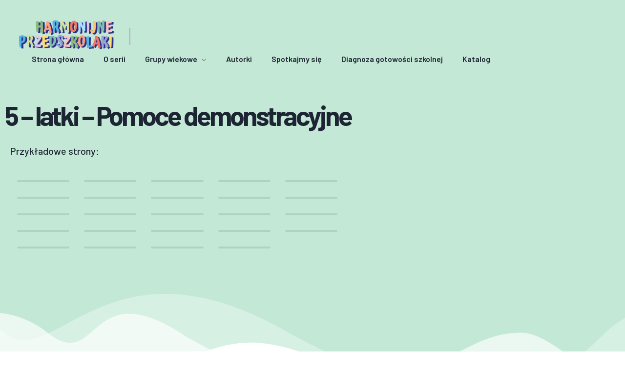

--- FILE ---
content_type: text/html; charset=UTF-8
request_url: https://przedszkolaki.harmonia.edu.pl/przykladowa-zawartos/5-latki-pomoce-demonstracyjne/
body_size: 21473
content:
<!DOCTYPE html>
<!--[if IE 9 ]>   <html class="no-js oldie ie9 ie" lang="pl-PL" > <![endif]-->
<!--[if (gt IE 9)|!(IE)]><!--> <html class="no-js" lang="pl-PL" > <!--<![endif]-->
<head>
        <meta charset="UTF-8" >
        <meta http-equiv="X-UA-Compatible" content="IE=edge">
        <!-- devices setting -->
        <meta name="viewport"   content="initial-scale=1,user-scalable=no,width=device-width">

<!-- outputs by wp_head -->
<title>5 &#8211; latki &#8211; Pomoce demonstracyjne &#8211; Harmonijne Przedszkolaki</title>
<meta name='robots' content='max-image-preview:large' />
	<style>img:is([sizes="auto" i], [sizes^="auto," i]) { contain-intrinsic-size: 3000px 1500px }</style>
	<link rel='dns-prefetch' href='//fonts.googleapis.com' />
<link rel="alternate" type="application/rss+xml" title="Harmonijne Przedszkolaki &raquo; Kanał z wpisami" href="https://przedszkolaki.harmonia.edu.pl/feed/" />
<link rel="alternate" type="application/rss+xml" title="Harmonijne Przedszkolaki &raquo; Kanał z komentarzami" href="https://przedszkolaki.harmonia.edu.pl/comments/feed/" />
<script>
window._wpemojiSettings = {"baseUrl":"https:\/\/s.w.org\/images\/core\/emoji\/15.1.0\/72x72\/","ext":".png","svgUrl":"https:\/\/s.w.org\/images\/core\/emoji\/15.1.0\/svg\/","svgExt":".svg","source":{"concatemoji":"https:\/\/przedszkolaki.harmonia.edu.pl\/wp-includes\/js\/wp-emoji-release.min.js?ver=6.8.1"}};
/*! This file is auto-generated */
!function(i,n){var o,s,e;function c(e){try{var t={supportTests:e,timestamp:(new Date).valueOf()};sessionStorage.setItem(o,JSON.stringify(t))}catch(e){}}function p(e,t,n){e.clearRect(0,0,e.canvas.width,e.canvas.height),e.fillText(t,0,0);var t=new Uint32Array(e.getImageData(0,0,e.canvas.width,e.canvas.height).data),r=(e.clearRect(0,0,e.canvas.width,e.canvas.height),e.fillText(n,0,0),new Uint32Array(e.getImageData(0,0,e.canvas.width,e.canvas.height).data));return t.every(function(e,t){return e===r[t]})}function u(e,t,n){switch(t){case"flag":return n(e,"\ud83c\udff3\ufe0f\u200d\u26a7\ufe0f","\ud83c\udff3\ufe0f\u200b\u26a7\ufe0f")?!1:!n(e,"\ud83c\uddfa\ud83c\uddf3","\ud83c\uddfa\u200b\ud83c\uddf3")&&!n(e,"\ud83c\udff4\udb40\udc67\udb40\udc62\udb40\udc65\udb40\udc6e\udb40\udc67\udb40\udc7f","\ud83c\udff4\u200b\udb40\udc67\u200b\udb40\udc62\u200b\udb40\udc65\u200b\udb40\udc6e\u200b\udb40\udc67\u200b\udb40\udc7f");case"emoji":return!n(e,"\ud83d\udc26\u200d\ud83d\udd25","\ud83d\udc26\u200b\ud83d\udd25")}return!1}function f(e,t,n){var r="undefined"!=typeof WorkerGlobalScope&&self instanceof WorkerGlobalScope?new OffscreenCanvas(300,150):i.createElement("canvas"),a=r.getContext("2d",{willReadFrequently:!0}),o=(a.textBaseline="top",a.font="600 32px Arial",{});return e.forEach(function(e){o[e]=t(a,e,n)}),o}function t(e){var t=i.createElement("script");t.src=e,t.defer=!0,i.head.appendChild(t)}"undefined"!=typeof Promise&&(o="wpEmojiSettingsSupports",s=["flag","emoji"],n.supports={everything:!0,everythingExceptFlag:!0},e=new Promise(function(e){i.addEventListener("DOMContentLoaded",e,{once:!0})}),new Promise(function(t){var n=function(){try{var e=JSON.parse(sessionStorage.getItem(o));if("object"==typeof e&&"number"==typeof e.timestamp&&(new Date).valueOf()<e.timestamp+604800&&"object"==typeof e.supportTests)return e.supportTests}catch(e){}return null}();if(!n){if("undefined"!=typeof Worker&&"undefined"!=typeof OffscreenCanvas&&"undefined"!=typeof URL&&URL.createObjectURL&&"undefined"!=typeof Blob)try{var e="postMessage("+f.toString()+"("+[JSON.stringify(s),u.toString(),p.toString()].join(",")+"));",r=new Blob([e],{type:"text/javascript"}),a=new Worker(URL.createObjectURL(r),{name:"wpTestEmojiSupports"});return void(a.onmessage=function(e){c(n=e.data),a.terminate(),t(n)})}catch(e){}c(n=f(s,u,p))}t(n)}).then(function(e){for(var t in e)n.supports[t]=e[t],n.supports.everything=n.supports.everything&&n.supports[t],"flag"!==t&&(n.supports.everythingExceptFlag=n.supports.everythingExceptFlag&&n.supports[t]);n.supports.everythingExceptFlag=n.supports.everythingExceptFlag&&!n.supports.flag,n.DOMReady=!1,n.readyCallback=function(){n.DOMReady=!0}}).then(function(){return e}).then(function(){var e;n.supports.everything||(n.readyCallback(),(e=n.source||{}).concatemoji?t(e.concatemoji):e.wpemoji&&e.twemoji&&(t(e.twemoji),t(e.wpemoji)))}))}((window,document),window._wpemojiSettings);
</script>
<link rel='stylesheet' id='bdt-uikit-css' href='https://przedszkolaki.harmonia.edu.pl/wp-content/plugins/bdthemes-element-pack/assets/css/bdt-uikit.css?ver=3.13.1' media='all' />
<link rel='stylesheet' id='ep-helper-css' href='https://przedszkolaki.harmonia.edu.pl/wp-content/plugins/bdthemes-element-pack/assets/css/ep-helper.css?ver=6.2.0' media='all' />
<style id='wp-emoji-styles-inline-css'>

	img.wp-smiley, img.emoji {
		display: inline !important;
		border: none !important;
		box-shadow: none !important;
		height: 1em !important;
		width: 1em !important;
		margin: 0 0.07em !important;
		vertical-align: -0.1em !important;
		background: none !important;
		padding: 0 !important;
	}
</style>
<link rel='stylesheet' id='wp-block-library-css' href='https://przedszkolaki.harmonia.edu.pl/wp-includes/css/dist/block-library/style.min.css?ver=6.8.1' media='all' />
<style id='classic-theme-styles-inline-css'>
/*! This file is auto-generated */
.wp-block-button__link{color:#fff;background-color:#32373c;border-radius:9999px;box-shadow:none;text-decoration:none;padding:calc(.667em + 2px) calc(1.333em + 2px);font-size:1.125em}.wp-block-file__button{background:#32373c;color:#fff;text-decoration:none}
</style>
<style id='global-styles-inline-css'>
:root{--wp--preset--aspect-ratio--square: 1;--wp--preset--aspect-ratio--4-3: 4/3;--wp--preset--aspect-ratio--3-4: 3/4;--wp--preset--aspect-ratio--3-2: 3/2;--wp--preset--aspect-ratio--2-3: 2/3;--wp--preset--aspect-ratio--16-9: 16/9;--wp--preset--aspect-ratio--9-16: 9/16;--wp--preset--color--black: #000000;--wp--preset--color--cyan-bluish-gray: #abb8c3;--wp--preset--color--white: #ffffff;--wp--preset--color--pale-pink: #f78da7;--wp--preset--color--vivid-red: #cf2e2e;--wp--preset--color--luminous-vivid-orange: #ff6900;--wp--preset--color--luminous-vivid-amber: #fcb900;--wp--preset--color--light-green-cyan: #7bdcb5;--wp--preset--color--vivid-green-cyan: #00d084;--wp--preset--color--pale-cyan-blue: #8ed1fc;--wp--preset--color--vivid-cyan-blue: #0693e3;--wp--preset--color--vivid-purple: #9b51e0;--wp--preset--gradient--vivid-cyan-blue-to-vivid-purple: linear-gradient(135deg,rgba(6,147,227,1) 0%,rgb(155,81,224) 100%);--wp--preset--gradient--light-green-cyan-to-vivid-green-cyan: linear-gradient(135deg,rgb(122,220,180) 0%,rgb(0,208,130) 100%);--wp--preset--gradient--luminous-vivid-amber-to-luminous-vivid-orange: linear-gradient(135deg,rgba(252,185,0,1) 0%,rgba(255,105,0,1) 100%);--wp--preset--gradient--luminous-vivid-orange-to-vivid-red: linear-gradient(135deg,rgba(255,105,0,1) 0%,rgb(207,46,46) 100%);--wp--preset--gradient--very-light-gray-to-cyan-bluish-gray: linear-gradient(135deg,rgb(238,238,238) 0%,rgb(169,184,195) 100%);--wp--preset--gradient--cool-to-warm-spectrum: linear-gradient(135deg,rgb(74,234,220) 0%,rgb(151,120,209) 20%,rgb(207,42,186) 40%,rgb(238,44,130) 60%,rgb(251,105,98) 80%,rgb(254,248,76) 100%);--wp--preset--gradient--blush-light-purple: linear-gradient(135deg,rgb(255,206,236) 0%,rgb(152,150,240) 100%);--wp--preset--gradient--blush-bordeaux: linear-gradient(135deg,rgb(254,205,165) 0%,rgb(254,45,45) 50%,rgb(107,0,62) 100%);--wp--preset--gradient--luminous-dusk: linear-gradient(135deg,rgb(255,203,112) 0%,rgb(199,81,192) 50%,rgb(65,88,208) 100%);--wp--preset--gradient--pale-ocean: linear-gradient(135deg,rgb(255,245,203) 0%,rgb(182,227,212) 50%,rgb(51,167,181) 100%);--wp--preset--gradient--electric-grass: linear-gradient(135deg,rgb(202,248,128) 0%,rgb(113,206,126) 100%);--wp--preset--gradient--midnight: linear-gradient(135deg,rgb(2,3,129) 0%,rgb(40,116,252) 100%);--wp--preset--font-size--small: 13px;--wp--preset--font-size--medium: 20px;--wp--preset--font-size--large: 36px;--wp--preset--font-size--x-large: 42px;--wp--preset--spacing--20: 0.44rem;--wp--preset--spacing--30: 0.67rem;--wp--preset--spacing--40: 1rem;--wp--preset--spacing--50: 1.5rem;--wp--preset--spacing--60: 2.25rem;--wp--preset--spacing--70: 3.38rem;--wp--preset--spacing--80: 5.06rem;--wp--preset--shadow--natural: 6px 6px 9px rgba(0, 0, 0, 0.2);--wp--preset--shadow--deep: 12px 12px 50px rgba(0, 0, 0, 0.4);--wp--preset--shadow--sharp: 6px 6px 0px rgba(0, 0, 0, 0.2);--wp--preset--shadow--outlined: 6px 6px 0px -3px rgba(255, 255, 255, 1), 6px 6px rgba(0, 0, 0, 1);--wp--preset--shadow--crisp: 6px 6px 0px rgba(0, 0, 0, 1);}:where(.is-layout-flex){gap: 0.5em;}:where(.is-layout-grid){gap: 0.5em;}body .is-layout-flex{display: flex;}.is-layout-flex{flex-wrap: wrap;align-items: center;}.is-layout-flex > :is(*, div){margin: 0;}body .is-layout-grid{display: grid;}.is-layout-grid > :is(*, div){margin: 0;}:where(.wp-block-columns.is-layout-flex){gap: 2em;}:where(.wp-block-columns.is-layout-grid){gap: 2em;}:where(.wp-block-post-template.is-layout-flex){gap: 1.25em;}:where(.wp-block-post-template.is-layout-grid){gap: 1.25em;}.has-black-color{color: var(--wp--preset--color--black) !important;}.has-cyan-bluish-gray-color{color: var(--wp--preset--color--cyan-bluish-gray) !important;}.has-white-color{color: var(--wp--preset--color--white) !important;}.has-pale-pink-color{color: var(--wp--preset--color--pale-pink) !important;}.has-vivid-red-color{color: var(--wp--preset--color--vivid-red) !important;}.has-luminous-vivid-orange-color{color: var(--wp--preset--color--luminous-vivid-orange) !important;}.has-luminous-vivid-amber-color{color: var(--wp--preset--color--luminous-vivid-amber) !important;}.has-light-green-cyan-color{color: var(--wp--preset--color--light-green-cyan) !important;}.has-vivid-green-cyan-color{color: var(--wp--preset--color--vivid-green-cyan) !important;}.has-pale-cyan-blue-color{color: var(--wp--preset--color--pale-cyan-blue) !important;}.has-vivid-cyan-blue-color{color: var(--wp--preset--color--vivid-cyan-blue) !important;}.has-vivid-purple-color{color: var(--wp--preset--color--vivid-purple) !important;}.has-black-background-color{background-color: var(--wp--preset--color--black) !important;}.has-cyan-bluish-gray-background-color{background-color: var(--wp--preset--color--cyan-bluish-gray) !important;}.has-white-background-color{background-color: var(--wp--preset--color--white) !important;}.has-pale-pink-background-color{background-color: var(--wp--preset--color--pale-pink) !important;}.has-vivid-red-background-color{background-color: var(--wp--preset--color--vivid-red) !important;}.has-luminous-vivid-orange-background-color{background-color: var(--wp--preset--color--luminous-vivid-orange) !important;}.has-luminous-vivid-amber-background-color{background-color: var(--wp--preset--color--luminous-vivid-amber) !important;}.has-light-green-cyan-background-color{background-color: var(--wp--preset--color--light-green-cyan) !important;}.has-vivid-green-cyan-background-color{background-color: var(--wp--preset--color--vivid-green-cyan) !important;}.has-pale-cyan-blue-background-color{background-color: var(--wp--preset--color--pale-cyan-blue) !important;}.has-vivid-cyan-blue-background-color{background-color: var(--wp--preset--color--vivid-cyan-blue) !important;}.has-vivid-purple-background-color{background-color: var(--wp--preset--color--vivid-purple) !important;}.has-black-border-color{border-color: var(--wp--preset--color--black) !important;}.has-cyan-bluish-gray-border-color{border-color: var(--wp--preset--color--cyan-bluish-gray) !important;}.has-white-border-color{border-color: var(--wp--preset--color--white) !important;}.has-pale-pink-border-color{border-color: var(--wp--preset--color--pale-pink) !important;}.has-vivid-red-border-color{border-color: var(--wp--preset--color--vivid-red) !important;}.has-luminous-vivid-orange-border-color{border-color: var(--wp--preset--color--luminous-vivid-orange) !important;}.has-luminous-vivid-amber-border-color{border-color: var(--wp--preset--color--luminous-vivid-amber) !important;}.has-light-green-cyan-border-color{border-color: var(--wp--preset--color--light-green-cyan) !important;}.has-vivid-green-cyan-border-color{border-color: var(--wp--preset--color--vivid-green-cyan) !important;}.has-pale-cyan-blue-border-color{border-color: var(--wp--preset--color--pale-cyan-blue) !important;}.has-vivid-cyan-blue-border-color{border-color: var(--wp--preset--color--vivid-cyan-blue) !important;}.has-vivid-purple-border-color{border-color: var(--wp--preset--color--vivid-purple) !important;}.has-vivid-cyan-blue-to-vivid-purple-gradient-background{background: var(--wp--preset--gradient--vivid-cyan-blue-to-vivid-purple) !important;}.has-light-green-cyan-to-vivid-green-cyan-gradient-background{background: var(--wp--preset--gradient--light-green-cyan-to-vivid-green-cyan) !important;}.has-luminous-vivid-amber-to-luminous-vivid-orange-gradient-background{background: var(--wp--preset--gradient--luminous-vivid-amber-to-luminous-vivid-orange) !important;}.has-luminous-vivid-orange-to-vivid-red-gradient-background{background: var(--wp--preset--gradient--luminous-vivid-orange-to-vivid-red) !important;}.has-very-light-gray-to-cyan-bluish-gray-gradient-background{background: var(--wp--preset--gradient--very-light-gray-to-cyan-bluish-gray) !important;}.has-cool-to-warm-spectrum-gradient-background{background: var(--wp--preset--gradient--cool-to-warm-spectrum) !important;}.has-blush-light-purple-gradient-background{background: var(--wp--preset--gradient--blush-light-purple) !important;}.has-blush-bordeaux-gradient-background{background: var(--wp--preset--gradient--blush-bordeaux) !important;}.has-luminous-dusk-gradient-background{background: var(--wp--preset--gradient--luminous-dusk) !important;}.has-pale-ocean-gradient-background{background: var(--wp--preset--gradient--pale-ocean) !important;}.has-electric-grass-gradient-background{background: var(--wp--preset--gradient--electric-grass) !important;}.has-midnight-gradient-background{background: var(--wp--preset--gradient--midnight) !important;}.has-small-font-size{font-size: var(--wp--preset--font-size--small) !important;}.has-medium-font-size{font-size: var(--wp--preset--font-size--medium) !important;}.has-large-font-size{font-size: var(--wp--preset--font-size--large) !important;}.has-x-large-font-size{font-size: var(--wp--preset--font-size--x-large) !important;}
:where(.wp-block-post-template.is-layout-flex){gap: 1.25em;}:where(.wp-block-post-template.is-layout-grid){gap: 1.25em;}
:where(.wp-block-columns.is-layout-flex){gap: 2em;}:where(.wp-block-columns.is-layout-grid){gap: 2em;}
:root :where(.wp-block-pullquote){font-size: 1.5em;line-height: 1.6;}
</style>
<link rel='stylesheet' id='contact-form-7-css' href='https://przedszkolaki.harmonia.edu.pl/wp-content/plugins/contact-form-7/includes/css/styles.css?ver=5.6.4' media='all' />
<link rel='stylesheet' id='qsm-sr-front-css-css' href='https://przedszkolaki.harmonia.edu.pl/wp-content/plugins/qsm-save-resume//css/front.css?ver=1.1.4' media='all' />
<link rel='stylesheet' id='wp-ulike-css' href='https://przedszkolaki.harmonia.edu.pl/wp-content/plugins/wp-ulike/assets/css/wp-ulike.min.css?ver=4.6.4' media='all' />
<link rel='stylesheet' id='roduq-admin-ui-css' href='https://przedszkolaki.harmonia.edu.pl/wp-content/plugins/roduq-admin-ui/assets/css/frontend.css?ver=1.0' media='all' />
<link rel='stylesheet' id='roduq-admin-ui-font-css' href='https://przedszkolaki.harmonia.edu.pl/wp-content/plugins/roduq-admin-ui/assets/css/font.css?ver=1.0' media='all' />
<link rel='stylesheet' id='auxin-base-css' href='https://przedszkolaki.harmonia.edu.pl/wp-content/themes/phlox-pro/css/base.css?ver=5.7.19' media='all' />
<link rel='stylesheet' id='auxin-front-icon-css' href='https://przedszkolaki.harmonia.edu.pl/wp-content/themes/phlox-pro/css/auxin-icon.css?ver=5.7.19' media='all' />
<link rel='stylesheet' id='auxin-main-css' href='https://przedszkolaki.harmonia.edu.pl/wp-content/themes/phlox-pro/css/main.css?ver=5.7.19' media='all' />
<link rel='stylesheet' id='elementor-icons-css' href='https://przedszkolaki.harmonia.edu.pl/wp-content/plugins/elementor/assets/lib/eicons/css/elementor-icons.min.css?ver=5.16.0' media='all' />
<link rel='stylesheet' id='elementor-frontend-legacy-css' href='https://przedszkolaki.harmonia.edu.pl/wp-content/plugins/elementor/assets/css/frontend-legacy.min.css?ver=3.8.1' media='all' />
<link rel='stylesheet' id='elementor-frontend-css' href='https://przedszkolaki.harmonia.edu.pl/wp-content/plugins/elementor/assets/css/frontend.min.css?ver=3.8.1' media='all' />
<style id='elementor-frontend-inline-css'>
.elementor-1664 .elementor-element.elementor-element-75b6cdb:not(.elementor-motion-effects-element-type-background), .elementor-1664 .elementor-element.elementor-element-75b6cdb > .elementor-motion-effects-container > .elementor-motion-effects-layer{background-color:#c4e8d6;}
</style>
<link rel='stylesheet' id='elementor-post-379-css' href='https://przedszkolaki.harmonia.edu.pl/wp-content/uploads/elementor/css/post-379.css?ver=1704908789' media='all' />
<link rel='stylesheet' id='auxin-elementor-base-css' href='https://przedszkolaki.harmonia.edu.pl/wp-content/themes/phlox-pro/css/other/elementor.css?ver=5.7.19' media='all' />
<link rel='stylesheet' id='auxin-elementor-widgets-css' href='https://przedszkolaki.harmonia.edu.pl/wp-content/plugins/auxin-elements/admin/assets/css/elementor-widgets.css?ver=2.14.0' media='all' />
<link rel='stylesheet' id='mediaelement-css' href='https://przedszkolaki.harmonia.edu.pl/wp-includes/js/mediaelement/mediaelementplayer-legacy.min.css?ver=4.2.17' media='all' />
<link rel='stylesheet' id='wp-mediaelement-css' href='https://przedszkolaki.harmonia.edu.pl/wp-includes/js/mediaelement/wp-mediaelement.min.css?ver=6.8.1' media='all' />
<link rel='stylesheet' id='dce-style-css' href='https://przedszkolaki.harmonia.edu.pl/wp-content/plugins/dynamic-content-for-elementor/assets/css/style.min.css?ver=2.8.1' media='all' />
<link rel='stylesheet' id='dashicons-css' href='https://przedszkolaki.harmonia.edu.pl/wp-includes/css/dashicons.min.css?ver=6.8.1' media='all' />
<link rel='stylesheet' id='elementor-pro-css' href='https://przedszkolaki.harmonia.edu.pl/wp-content/plugins/elementor-pro/assets/css/frontend.min.css?ver=3.8.1' media='all' />
<link rel='stylesheet' id='elementor-post-1664-css' href='https://przedszkolaki.harmonia.edu.pl/wp-content/uploads/elementor/css/post-1664.css?ver=1704910996' media='all' />
<link rel='stylesheet' id='auxin-fonts-google-css' href='//fonts.googleapis.com/css?family=Barlow%3A100%2C100italic%2C200%2C200italic%2C300%2C300italic%2Cregular%2Citalic%2C500%2C500italic%2C600%2C600italic%2C700%2C700italic%2C800%2C800italic%2C900%2C900italic%7CAtma%3A300%2Cregular%2C500%2C600%2C700%7CQuestrial%3Aregular%7CQuicksand%3A300%2Cregular%2C500%2C600%2C700&#038;ver=5.4' media='all' />
<link rel='stylesheet' id='auxin-custom-css' href='https://przedszkolaki.harmonia.edu.pl/wp-content/uploads/phlox-pro/custom.css?ver=5.4' media='all' />
<link rel='stylesheet' id='auxin-go-pricing-css' href='https://przedszkolaki.harmonia.edu.pl/wp-content/themes/phlox-pro/css/go-pricing.css?ver=5.7.19' media='all' />
<link rel='stylesheet' id='auxin-portfolio-css' href='https://przedszkolaki.harmonia.edu.pl/wp-content/themes/phlox-pro/css/portfolio.css?ver=2.2.11' media='all' />
<link rel='stylesheet' id='elementor-post-350-css' href='https://przedszkolaki.harmonia.edu.pl/wp-content/uploads/elementor/css/post-350.css?ver=1704908354' media='all' />
<link rel='stylesheet' id='elementor-post-348-css' href='https://przedszkolaki.harmonia.edu.pl/wp-content/uploads/elementor/css/post-348.css?ver=1704908355' media='all' />
<link rel='stylesheet' id='qsm-advance-question-addon-front-css-css' href='https://przedszkolaki.harmonia.edu.pl/wp-content/plugins/qsm-advance-question/css/qsm-custom-addon-front.css?ver=1.0.6' media='all' />
<link rel='stylesheet' id='ecs-styles-css' href='https://przedszkolaki.harmonia.edu.pl/wp-content/plugins/ele-custom-skin/assets/css/ecs-style.css?ver=3.1.7' media='all' />
<link rel='stylesheet' id='elementor-post-935-css' href='https://przedszkolaki.harmonia.edu.pl/wp-content/uploads/elementor/css/post-935.css?ver=1674127243' media='all' />
<link rel='stylesheet' id='google-fonts-1-css' href='https://fonts.googleapis.com/css?family=Roboto%3A100%2C100italic%2C200%2C200italic%2C300%2C300italic%2C400%2C400italic%2C500%2C500italic%2C600%2C600italic%2C700%2C700italic%2C800%2C800italic%2C900%2C900italic%7CRoboto+Slab%3A100%2C100italic%2C200%2C200italic%2C300%2C300italic%2C400%2C400italic%2C500%2C500italic%2C600%2C600italic%2C700%2C700italic%2C800%2C800italic%2C900%2C900italic%7CBarlow%3A100%2C100italic%2C200%2C200italic%2C300%2C300italic%2C400%2C400italic%2C500%2C500italic%2C600%2C600italic%2C700%2C700italic%2C800%2C800italic%2C900%2C900italic%7CDM+Sans%3A100%2C100italic%2C200%2C200italic%2C300%2C300italic%2C400%2C400italic%2C500%2C500italic%2C600%2C600italic%2C700%2C700italic%2C800%2C800italic%2C900%2C900italic&#038;display=auto&#038;subset=latin-ext&#038;ver=6.8.1' media='all' />
<link rel='stylesheet' id='elementor-icons-shared-0-css' href='https://przedszkolaki.harmonia.edu.pl/wp-content/plugins/elementor/assets/lib/font-awesome/css/fontawesome.min.css?ver=5.15.3' media='all' />
<link rel='stylesheet' id='elementor-icons-fa-brands-css' href='https://przedszkolaki.harmonia.edu.pl/wp-content/plugins/elementor/assets/lib/font-awesome/css/brands.min.css?ver=5.15.3' media='all' />
<script src="https://przedszkolaki.harmonia.edu.pl/wp-includes/js/jquery/jquery.min.js?ver=3.7.1" id="jquery-core-js"></script>
<script src="https://przedszkolaki.harmonia.edu.pl/wp-includes/js/jquery/jquery-migrate.min.js?ver=3.4.1" id="jquery-migrate-js"></script>
<script src="https://przedszkolaki.harmonia.edu.pl/wp-content/plugins/auxin-pro-tools/admin/assets/js/elementor/widgets.js?ver=1.7.7" id="auxin-elementor-pro-widgets-js"></script>
<script id="auxin-modernizr-js-extra">
var auxin = {"ajax_url":"https:\/\/przedszkolaki.harmonia.edu.pl\/wp-admin\/admin-ajax.php","is_rtl":"","is_reponsive":"1","is_framed":"","frame_width":"20","wpml_lang":"en","uploadbaseurl":"https:\/\/przedszkolaki.harmonia.edu.pl\/wp-content\/uploads","nonce":"30feb35ccd"};
</script>
<script id="auxin-modernizr-js-before">
/* < ![CDATA[ */
function auxinNS(n){for(var e=n.split("."),a=window,i="",r=e.length,t=0;r>t;t++)"window"!=e[t]&&(i=e[t],a[i]=a[i]||{},a=a[i]);return a;}
/* ]]> */
</script>
<script src="https://przedszkolaki.harmonia.edu.pl/wp-content/themes/phlox-pro/js/solo/modernizr-custom.min.js?ver=5.7.19" id="auxin-modernizr-js"></script>
<script id="ecs_ajax_load-js-extra">
var ecs_ajax_params = {"ajaxurl":"https:\/\/przedszkolaki.harmonia.edu.pl\/wp-admin\/admin-ajax.php","posts":"{\"page\":0,\"przykladowa_zawartos\":\"5-latki-pomoce-demonstracyjne\",\"post_type\":\"przykladowa_zawartos\",\"name\":\"5-latki-pomoce-demonstracyjne\",\"error\":\"\",\"m\":\"\",\"p\":0,\"post_parent\":\"\",\"subpost\":\"\",\"subpost_id\":\"\",\"attachment\":\"\",\"attachment_id\":0,\"pagename\":\"\",\"page_id\":0,\"second\":\"\",\"minute\":\"\",\"hour\":\"\",\"day\":0,\"monthnum\":0,\"year\":0,\"w\":0,\"category_name\":\"\",\"tag\":\"\",\"cat\":\"\",\"tag_id\":\"\",\"author\":\"\",\"author_name\":\"\",\"feed\":\"\",\"tb\":\"\",\"paged\":0,\"meta_key\":\"\",\"meta_value\":\"\",\"preview\":\"\",\"s\":\"\",\"sentence\":\"\",\"title\":\"\",\"fields\":\"all\",\"menu_order\":\"\",\"embed\":\"\",\"category__in\":[],\"category__not_in\":[],\"category__and\":[],\"post__in\":[],\"post__not_in\":[],\"post_name__in\":[],\"tag__in\":[],\"tag__not_in\":[],\"tag__and\":[],\"tag_slug__in\":[],\"tag_slug__and\":[],\"post_parent__in\":[],\"post_parent__not_in\":[],\"author__in\":[],\"author__not_in\":[],\"search_columns\":[],\"ignore_sticky_posts\":false,\"suppress_filters\":false,\"cache_results\":true,\"update_post_term_cache\":true,\"update_menu_item_cache\":false,\"lazy_load_term_meta\":true,\"update_post_meta_cache\":true,\"posts_per_page\":10,\"nopaging\":false,\"comments_per_page\":\"50\",\"no_found_rows\":false,\"order\":\"DESC\"}"};
</script>
<script src="https://przedszkolaki.harmonia.edu.pl/wp-content/plugins/ele-custom-skin/assets/js/ecs_ajax_pagination.js?ver=3.1.7" id="ecs_ajax_load-js"></script>
<script src="https://przedszkolaki.harmonia.edu.pl/wp-content/plugins/ele-custom-skin/assets/js/ecs.js?ver=3.1.7" id="ecs-script-js"></script>
<link rel="https://api.w.org/" href="https://przedszkolaki.harmonia.edu.pl/wp-json/" /><link rel="alternate" title="JSON" type="application/json" href="https://przedszkolaki.harmonia.edu.pl/wp-json/wp/v2/przykladowa_zawartos/1713" /><meta name="generator" content="WordPress 6.8.1" />
<link rel="canonical" href="https://przedszkolaki.harmonia.edu.pl/przykladowa-zawartos/5-latki-pomoce-demonstracyjne/" />
<link rel='shortlink' href='https://przedszkolaki.harmonia.edu.pl/?p=1713' />
<link rel="alternate" title="oEmbed (JSON)" type="application/json+oembed" href="https://przedszkolaki.harmonia.edu.pl/wp-json/oembed/1.0/embed?url=https%3A%2F%2Fprzedszkolaki.harmonia.edu.pl%2Fprzykladowa-zawartos%2F5-latki-pomoce-demonstracyjne%2F" />
<link rel="alternate" title="oEmbed (XML)" type="text/xml+oembed" href="https://przedszkolaki.harmonia.edu.pl/wp-json/oembed/1.0/embed?url=https%3A%2F%2Fprzedszkolaki.harmonia.edu.pl%2Fprzykladowa-zawartos%2F5-latki-pomoce-demonstracyjne%2F&#038;format=xml" />
    <meta name="title"       content="5 - latki - Pomoce demonstracyjne" />
    <meta name="description" content="" />
        <link rel="image_src"    href="https://przedszkolaki.harmonia.edu.pl/wp-content/uploads/2022/12/HP-5_pomoce-demonstr_TECZKA-min-90x90.png" />
    <script src="https://cdnjs.cloudflare.com/ajax/libs/html2pdf.js/0.10.1/html2pdf.bundle.min.js" integrity="sha512-GsLlZN/3F2ErC5ifS5QtgpiJtWd43JWSuIgh7mbzZ8zBps+dvLusV+eNQATqgA/HdeKFVgA5v3S/cIrLF7QnIg==" crossorigin="anonymous" referrerpolicy="no-referrer"></script><!-- Chrome, Firefox OS and Opera -->
<meta name="theme-color" content="#1bb0ce" />
<!-- Windows Phone -->
<meta name="msapplication-navbutton-color" content="#1bb0ce" />
<!-- iOS Safari -->
<meta name="apple-mobile-web-app-capable" content="yes">
<meta name="apple-mobile-web-app-status-bar-style" content="black-translucent">

<style>.recentcomments a{display:inline !important;padding:0 !important;margin:0 !important;}</style>		<style id="wp-custom-css">
			@media print
{    
    .qsm-btn, .no-print, .no-print *
    {
        display: none!important;
    }

}

.aux-master-menu .aux-submenu{
	border-radius:10px;
}
.aux-menu-item a{
	border-radius:10px;
}
button.aux-round{
	border-radius:15px!important;
}
/*Single Blog */
.single-post .aux-primary{
	padding-top:30px;
}
.aux-elementor-header-menu .aux-master-menu.aux-horizontal.aux-with-splitter > .aux-menu-item > .aux-item-content::after {
	display:none;
}

.single-post .aux-media-frame.aux-media-image{
	overflow:visible;
}
.single-post .meta-comment{
	display:none;
}
.single-post .aux-media-frame.aux-media-image img{
	box-shadow:0px 20px 50px #A0ABC94D;
	border-radius:20px;
	margin-bottom:50px
}
.single-post .hentry .entry-main{
	max-width:1100px;
	align-items:center;
	margin:auto
}
.single-post .aux-primary .hentry .entry-title{
	max-width:705px;
	margin:auto;
	text-align: center!important;	
}
.single-post .hentry .entry-info{
	margin:auto!important;
text-align: center;	
	padding-bottom:40px;
}
.single-post .entry-tax{
	order:1;
}
.single-post .entry-date{
	order:2;
}
.single-post .entry-author{
	order:3;
}
.single-post .entry-edit{
	display:none !important;
}

.single-post .entry-info .wpulike.aux-wpulike-single::before{
	display:none !important;
}
.wpulike.aux-wpulike .wp_ulike_general_class .wp_ulike_btn::before {
	font-weight: bold !important;
	margin-right:30px;
}
.single-post .hentry .entry-info [class^="entry-"] ~ [class^="entry-"]::before{
	width:1px;
	height:10px;
	margin:0 30px;
	background-color:#ABAFC7!important;
}


.single-post .meta-sep{
	display:none;
}
.single-post .hentry .entry-info a{
	color:#1A1F2F;
	
}
.single-post .hentry .entry-info a:hover{
	color:var(--e-global-color-secondary);
	
}
.single-post .hentry .entry-meta{
	border-bottom: solid 1px rgba(171, 175, 199, 0.3)!important;
	border-top: solid 1px rgba(171, 175, 199, 0.3)!important;
	padding:10px 0!important;
	margin-bottom:50px;
}

.single-post .hentry footer.entry-meta .entry-tax{
	text-align: left;
font: normal normal bold 20px/76px Quicksand;
letter-spacing: -0.6px;
color: #111F3D;
}

.single-post .hentry footer.entry-meta .entry-tax a{
	text-align: left;
font: normal normal bold 20px/76px Quicksand;
letter-spacing: -0.6px;
color: #111F3D;
	text-decoration:unset;
}
.single-post #comments {
    max-width: 1100px;
    margin: auto;
}

.single-post #respond{
	max-width:1100px;
	margin:auto;

}
.single-post #commentform .aux-inline-inputs {
	flex-basis: calc(50% - 10px);
}
.single-post #commentform .aux-input-group:nth-child(4) {
    flex-basis: 100%;
}
.single-post input{
	height:60px!important;
	margin-bottom:20px!important;
}
.single-post input::placeholder{
	font-style:normal!important;
}
.single-post input, textarea {
	border:0;
	background-color:var(--e-global-color-accent);
	 border-radius:50px;
	padding-left:40px!important;

}
#commentform input[type="text"]{
		height:60px!important;

}
#commentform input[type="url"]{
			height:60px!important;

}
#commentform .aux-form-cookies-consent
{
	display:none;
}
.single-post textarea{
	border-radius:30px!important;
	text-decoration:normal;
}
.single-post input[type="submit"]{
	width: 160px;
height: 45px!important;
	padding:0!important;
	background:var(--e-global-color-primary);
box-shadow: 0px 30px 50px #0E47C04D;
border-radius:25px;
	font-size:16px;
	font-family:"Questrial";
	font-weight:400!important;
	letter-spacing:0px!important;
	margin-bottom:70px!important;

}


.single-post input[type="submit"]:hover{
	background:var(--e-global-color-secondary)!important;
	box-shadow: -15px 20px 40px #FFDA2B4D;
	color: var(--e-global-color-text)!important;

}

.logged-in-as{
	padding-bottom:10px;
	text-align: left;
font: normal normal medium 16px/26px Quicksand;
letter-spacing: 0px;
color:var(--e-global-color-72f454e);
}
.logged-in-as a{
	text-align: left;
font: normal normal medium 16px/26px Quicksand;
letter-spacing: 0px;
color:var(--e-global-color-72f454e);
}

.single-post .form-submit {
    margin-right: 0;
    margin-left: auto;
}
.single-post .entry-meta{
	align-items:center!important;
}
.single-post .wpulike.aux-wpulike .wp_ulike_general_class .wp_ulike_btn::before,.single-post .aux-single-post-share span:before{
	transition:all 300ms ease-out;
}

.single-post .hentry footer.entry-meta .entry-tax a:hover{
	color:var(--e-global-color-secondary);
}
@media(max-width:1024px){
	
	.aux-text-align-center{
		text-align:left;
	}
	.single-post .hentry .entry-main{
		width:100%;
}
}


@media(max-width:414px){
	
	.single-post .hentry .entry-info [class^="entry-"] ~ [class^="entry-"]::before{
	width:0px;
	height:0px;
	margin:0px;
}
.single-post .aux-primary .hentry .entry-title{
	width:250px;
	line-height:50px!important;
	}
	.single-post #commentform .aux-inline-inputs {
	flex-basis:100%;
}
	.single-post .form-submit{
		width:100%;
	}
	.single-post input[type="submit"]{
		width:100%;
	}
	.single-post .comment-body{
		margin-left:0!important
	}
	.single-post .comment-reply-nav{
		margin-left:0!important;
	}
}

/* End Single Blog */

/* Portfolio Single */



.single-portfolio  .entry-media img{
	margin:auto;
	justify-content:center;
box-shadow: -15px 30px 60px #514C5E1A;
border-radius: 20px;
}



.single-portfolio main ,.single-portfolio .aux-container{
	max-width:1200px;
	padding-bottom:10px;
}


.type-portfolio.aux-side-bottom .entry-side{
	display:none;
}
.aux-next-prev-posts .np-arrow img {
    width: 180px;
    height: 120px;
	border-radius: 10px;

}
.aux-next-prev-posts.nav-skin-thumb-arrow.no-arrow .np-nav-text {
	    color: #1A56FF!important;
    letter-spacing: -0.32px;
    font-size: 16px;
}
.aux-next-prev-posts .np-title {
	
	font-size: 20px;
	font-weight: 400!important;
	color: #030314;
	letter-spacing: -0.4px;
    padding-top: 20px;
}
}
.aux-next-prev-posts.nav-skin-thumb-arrow.no-arrow .np-prev-section .np-nav-text:before {
    content: '\2190';
    margin-right: 10px!important;
    background: #1A56FF!important;
    padding: 5px 12px 10px!important;
    border-radius: 50%!important;
    font-size: 24px!important
    color: #fff!important;
}
@media screen and (max-width:1024px){
	.single-portfolio .aux-territory{
	   width: 100%;
}
}

.aux-next-prev-posts.nav-skin-thumb-arrow.no-arrow .np-prev-section .np-nav-text::before {
    content: '\e1ee'!important;
	font-family: "auxin-front" !important;
font-weight: bold !important;
    margin-right: 10px!important;
    padding: 13px 13px 13px 13px!important;
    border-radius: 50%!important;
    background: transparent;
    font-size: 17px!important;
	color: #1A56FF;
	transition:all 300ms ease-out;
}
.aux-next-prev-posts.nav-skin-thumb-arrow.no-arrow .np-prev-section:hover .np-nav-text::before,
.aux-next-prev-posts.nav-skin-thumb-arrow.no-arrow .np-next-section:hover .np-nav-text::after{
	background-color: #1A56FF;
	color: #fff;
}
.aux-next-prev-posts.nav-skin-thumb-arrow.no-arrow .np-next-section .np-nav-text::after {
	 content: '\e1ef'!important;
	font-family: "auxin-front" !important;
font-weight: bold !important;
    margin-right: 10px!important;
    padding: 13px 13px 13px 13px!important;
    border-radius: 50%!important;
    background: transparent;
    font-size: 17px!important;
	color: #1A56FF;
}


.aux-next-prev-posts .np-prev-section a:hover .np-nav-text{
	text-decoration:none!important;
}
.aux-next-prev-posts .np-next-section a:hover .np-nav-text{
	text-decoration:none!important;
}

.aux-next-prev-posts .np-prev-section a:hover .np-title, .aux-next-prev-posts .np-next-section  a:hover .np-title, .aux-next-prev-posts{
	text-decoration:none!important;
}
.single-portfolio	.aux-primary{
		padding:0 35px;
	}

@media(max-width:1024px){
	.single-post .aux-primary {
    padding: 0 0px;
}
	.single-post .aux-primary .hentry .entry-title {
		width: 100%;}
}

@media(max-width:414px){
	
	.single-portfolio .entry-media img {
  
	}
	.aux-next-prev-posts.nav-skin-thumb-arrow.no-arrow .np-next-section .np-nav-text::after{
		font-size:16px!important;
	}
}
@media(max-width:320px){
	.aux-next-prev-posts.nav-skin-thumb-arrow.no-arrow .np-prev-section .np-nav-text::before,.aux-next-prev-posts.nav-skin-thumb-arrow.no-arrow .np-next-section .np-nav-text::after {
		display:none;
	}}
/* categories */

.category .aux-col{
    background: var(--e-global-color-accent) 0% 0% no-repeat padding-box;
border-radius: 20px;
padding-left: 60px;
padding-right: 100px;
margin:15px;
width:31%;
padding-top: 65px;
padding-bottom: 65px!important;
border: 0 !important;
height: 490px!important;
}
.category .aux-row{
	margin-right: -35px;
}
.category p:empty::before {
    display: none;
}
.category p:empty::after {
    display: none;
}


.category .aux-col:hover {
    background: var(--e-global-color-ef7a26d) !important;
box-shadow: -15px 30px 80px #ABAFC74C !important;
border-radius: 20px;

}
.category .aux-col:hover .column-entry a{
    color: #081420 !important;
}

.category .aux-read-more::after{
    display: none;
}

.category .readmore{
    background: var(--e-global-color-primary) 0% 0% no-repeat padding-box;
box-shadow: -15px 20px 40px #0E47C04D;
border-radius: 30px;
padding: 12px 45px!important;
}
.category .column-entry a:hover {
    text-decoration: unset !important;
}

.category .aux-col:hover .readmore{
    background: var(--e-global-color-secondary) 0% 0% no-repeat padding-box;
box-shadow: -15px 20px 40px #FFDA2B4D;
border-radius: 30px;

}
.category .aux-col:hover .column-entry span{
    color: var(--e-global-color-text) !important;
}
.category .aux-widget-recent-posts .post .entry-title{
	font-size:25px;
	letter-spacing: -0.75px;
}

.category .aux-archive .type-post .entry-info {
    color: #65697A;
    font-size: 16px;
    font-weight: 500;
    padding-bottom: 30px;
}

.category .count-box{
	display:none;
}

.category .aux-widget-recent-posts .post .entry-meta .aux-read-more{
	color: #fff;
font-weight: 500;
font-size: 16px;
}

.category .entry-meta-sep{
	display:none;
}

.category .author {
	display:none;
}

.category .pagination{
	justify-content: center;
display: flex;
}

.category .aux-pagination li.page a, .category .aux-pagination li.page span {
    width: 30px;
    color: #000;
    padding: 0;
    border-radius: 10px;
}

.category .aux-pagination li a, .aux-pagination li span {
	line-height: 30px;
	border:0;
	font-size: 16px;
}
.category .aux-pagination li.page a:hover {
    background-color: #0E47C0;
    color: #fff;
}
.category .aux-pagination li.page.active a, .category .aux-pagination li.page.active span {
    background-color: #0E47C0;
    color: #fff;
    border-color: #0E47C0;
}

.category .aux-primary .content .aux-pagination {
    margin-bottom: 100px;
    margin-top: 80px;
}

.category .page-title-section .page-header{
	display:none!important;
}

@media(max-width:2560px){
.category .right-sidebar .aux-primary {
    float: left;
    padding-right: 15px!important;
}
	.category .aux-col{
			width:31%;
}
	@media(max-width:1440px){
.category .right-sidebar .aux-primary {
    float: left;
    padding-right: 25px!important;
}
		.category .aux-row{
	margin-right: -25px;
}
}
	
	@media(max-width:1024px){
		.category .aux-col{
			width:46%;
		}
		.category	.aux-row{
			margin-left: -35px;
		}
		.category .aux-primary {
			padding: 0 0px 0 35px;}
	}
	
		@media(max-width:768px){
		.category .aux-col{
			width:45%;
			padding-top: 35px;
			padding-left: 30px;
padding-right: 30px;
		}
		.author	.aux-row{
			margin-left: -35px;
		}
		
	}
	@media(max-width:414px){
		.category .aux-col{
			width:100%;
		}
	.category .aux-row {
    margin-left: -45px;
    padding-right: 45px;
		}}
@media(max-width:320px){
	.category .post .aux-after-content{
		bottom:-45px!important;
	}
	}
	
/*author*/
	
	
 .author .aux-sidebar-style-border.right-sidebar .aux-sidebar-primary, .author .entry-tax, .author .meta-comment{
    
    display: none;
}
.author .right-sidebar .aux-wrapper .aux-container {
    padding-right: 0;
}
.author .right-sidebar .aux-primary {
    float: left;
    padding-right: 0;
}
.author .aux-col{
    background: var(--e-global-color-accent) 0% 0% no-repeat padding-box;
border-radius: 20px;
padding-left: 60px;
padding-right: 100px;
margin:15px;
width:31%;
padding-top: 65px;
padding-bottom: 65px!important;
border: 0 !important;
height: 490px!important;
}

.author p:empty::before {
    display: none;
}
.author  p:empty::after {
    display: none;
}

.author .aux-col:hover {
    background: var(--e-global-color-ef7a26d) !important;
box-shadow: -15px 30px 80px #ABAFC74C !important;
border-radius: 20px;

}
.author .aux-col:hover .column-entry a{
    color: #081420 !important;
}

.author .aux-read-more::after{
    display: none;
}

.author .readmore{
    background: var(--e-global-color-primary) 0% 0% no-repeat padding-box;
box-shadow: -15px 20px 40px #0E47C04D;
border-radius: 30px;
padding: 12px 45px!important;
}
.author .column-entry a:hover {
    text-decoration: unset !important;
}

.author .aux-col:hover .readmore{
    background: var(--e-global-color-secondary) 0% 0% no-repeat padding-box;
box-shadow: -15px 20px 40px #FFDA2B4D;
border-radius: 30px;

}
.author .aux-col:hover .column-entry span{
    color: var(--e-global-color-text) !important;
}
.author .aux-widget-recent-posts .post .entry-title{
	font-size:25px;
	letter-spacing: -0.75px;
}

.author .aux-archive .type-post .entry-info {
    color: #65697A;
    font-size: 16px;
    font-weight: 500;
    padding-bottom: 30px;
}

.author .count-box{
	display:none;
}

.author .aux-widget-recent-posts .post .entry-meta .aux-read-more{
	color: #fff;
font-weight: 500;
font-size: 16px;
}

.author .entry-meta-sep{
	display:none;
}

.author .author {
	display:none;
}

.author .pagination{
	justify-content: center;
display: flex;
}
.author .aux-pagination li.page a, .author .aux-pagination li.page span {
    width: 30px;
    color: #000;
    padding: 0;
    border-radius: 10px;
}

.author .aux-pagination li a, .aux-pagination li span {
	line-height: 30px;
	border:0; 
	font-size: 16px;
}
.category .aux-pagination li.page a:hover {
    background-color: #0E47C0;
    color: #fff;
}
.author .aux-pagination li.page.active a, .author .aux-pagination li.page.active span {
    background-color: #0E47C0;
    color: #fff;
    border-color: #0E47C0;
}

.author .aux-primary .content .aux-pagination {
    margin-bottom: 100px;
    margin-top: 80px;
}

.author .page-title-section .page-header{
	display:none!important;
}
.author .entry-content{
		display:block;
    overflow: hidden;
  text-overflow: ellipsis;
  display: -webkit-box;
  -webkit-line-clamp: 4;
  -webkit-box-orient: vertical;
	}

@media(max-width:2560px){
.author .right-sidebar .aux-primary {
    float: left;
    padding-right: 15px!important;
}
	}
	@media(max-width:1440px){
.author .right-sidebar .aux-primary {
    float: left;
    padding-right: 25px!important;
	padding-left: 20px!important;
}
}
	
	@media(max-width:1024px){
		.author .aux-col{
			width:46%;
		}
		.author	.aux-row{
			margin-left: 0px;
		}
		
		.aux-next-prev-posts.nav-skin-thumb-arrow.no-arrow .np-prev-section .np-nav-text::before,
.aux-next-prev-posts.nav-skin-thumb-arrow.no-arrow .np-next-section .np-nav-text::after{
	background-color: #1A56FF;
	color: #fff;
}
		
		.aux-next-prev-posts.nav-skin-thumb-arrow.no-arrow .np-next-section .np-nav-text::after {
			margin-right: 0 !important;
		}
		
	}
	
		@media(max-width:768px){
		.author .aux-col{
			width:45%;
			padding-top: 35px;
			padding-left: 30px;
padding-right: 30px;
		}
			.author .entry-content{
				-webkit-line-clamp: 6;
			}
		
		
	}
	@media(max-width:414px){
		.author .aux-col{
			width:100%;
		}
		.author .aux-col{
			margin:0;
		}
		.author .aux-row{
			margin:0;
		}
	}
	@media(max-width:320px){
	.author .post .aux-after-content{
		bottom:-45px!important;
	}
	} 
	
	
	
	
	
	
	
	
	
	
	
	
	
		html body {	} 
		</style>
		<!-- end wp_head -->
</head>


<body class="wp-singular przykladowa_zawartos-template-default single single-przykladowa_zawartos postid-1713 wp-custom-logo wp-theme-phlox-pro auxin-pro przykladowa_zawartos-5-latki-pomoce-demonstracyjne role- piotnetforms-edit elementor-default elementor-template-full-width elementor-kit-379 elementor-page-1664 phlox-pro aux-dom-unready aux-full-width aux-resp aux-s-fhd  aux-page-animation-off _auxels"  data-framed="">


<div id="inner-body">

    <header class="aux-elementor-header" id="site-elementor-header" itemscope="itemscope" itemtype="https://schema.org/WPHeader" data-sticky-height="80"  >
        <div class="aux-wrapper">
            <div class="aux-header aux-header-elements-wrapper">
            		<div data-elementor-type="header" data-elementor-id="350" class="elementor elementor-350">
					<div class="elementor-section-wrap">
								<section class="elementor-section elementor-top-section elementor-element elementor-element-ab2e7a5 elementor-section-boxed elementor-section-height-default elementor-section-height-default" data-id="ab2e7a5" data-element_type="section">
						<div class="elementor-container elementor-column-gap-no">
							<div class="elementor-row">
					<div class="aux-parallax-section elementor-column elementor-col-100 elementor-top-column elementor-element elementor-element-2f4ca81" data-id="2f4ca81" data-element_type="column" id="rq-menu-col">
			<div class="elementor-column-wrap elementor-element-populated">
							<div class="elementor-widget-wrap">
						<div class="elementor-element elementor-element-d441925 elementor-widget__width-initial aux-appear-watch-animation aux-fade-in-left elementor-widget elementor-widget-aux_logo" data-id="d441925" data-element_type="widget" data-widget_type="aux_logo.default">
				<div class="elementor-widget-container">
			<div class="aux-widget-logo"><a class="aux-logo-anchor aux-has-logo" title="Harmonijne Przedszkolaki" href="https://przedszkolaki.harmonia.edu.pl/"><img width="482" height="152" src="https://przedszkolaki.harmonia.edu.pl/wp-content/uploads/2022/11/harmonijne-przedszkolaki-logo.png" class="aux-attachment aux-featured-image attachment-482x152 aux-attachment-id-396 " alt="harmonijne przedszkolaki - logo" data-ratio="3.17" data-original-w="482" /></a><section class="aux-logo-text"><h3 class="site-title"><a href="https://przedszkolaki.harmonia.edu.pl/" title="Harmonijne Przedszkolaki">Harmonijne Przedszkolaki</a></h3><p class="site-description">Seria do wychowania przedszkolnego</p></section></div>		</div>
				</div>
				<div class="elementor-element elementor-element-e8f856a elementor-widget__width-auto elementor-hidden-mobile elementor-hidden-tablet elementor-widget elementor-widget-spacer" data-id="e8f856a" data-element_type="widget" data-widget_type="spacer.default">
				<div class="elementor-widget-container">
					<div class="elementor-spacer">
			<div class="elementor-spacer-inner"></div>
		</div>
				</div>
				</div>
				<div class="elementor-element elementor-element-b22dd8e elementor-widget__width-auto aux-appear-watch-animation aux-fade-in-right elementor-widget elementor-widget-aux_menu_box" data-id="b22dd8e" data-element_type="widget" data-widget_type="aux_menu_box.default">
				<div class="elementor-widget-container">
			<div class="aux-elementor-header-menu aux-nav-menu-element aux-nav-menu-element-b22dd8e"><div class="aux-burger-box" data-target-panel="overlay" data-target-content=".elementor-element-b22dd8e .aux-master-menu"><div class="aux-burger aux-regular-small"><span class="mid-line"></span></div></div><!-- start master menu -->
<nav id="master-menu-elementor-b22dd8e" class="menu-header-menu-container">

	<ul id="menu-header-menu" class="aux-master-menu aux-no-js aux-skin-classic aux-with-indicator aux-horizontal" data-type="horizontal"  data-switch-type="toggle" data-switch-parent=".elementor-element-b22dd8e .aux-fs-popup .aux-fs-menu" data-switch-width="1024"  >
		<!-- start single menu -->
		<li id="menu-item-380" class="a1i0s0 menu-item menu-item-type-post_type menu-item-object-page menu-item-home menu-item-380 aux-menu-depth-0 aux-menu-root-1 aux-menu-item">
			<a href="https://przedszkolaki.harmonia.edu.pl/" class="aux-item-content">
				<span class="aux-menu-label">Strona główna</span>
			</a>
		</li>
		<!-- end single menu -->
		<!-- start single menu -->
		<li id="menu-item-595" class="menu-item menu-item-type-custom menu-item-object-custom menu-item-home menu-item-595 aux-menu-depth-0 aux-menu-root-2 aux-menu-item">
			<a href="https://przedszkolaki.harmonia.edu.pl/#charakterystyka" class="aux-item-content">
				<span class="aux-menu-label">O serii</span>
			</a>
		</li>
		<!-- end single menu -->

		<!-- start submenu -->
		<li id="menu-item-596" class="menu-item menu-item-type-custom menu-item-object-custom menu-item-home menu-item-has-children menu-item-596 aux-menu-depth-0 aux-menu-root-3 aux-menu-item">
			<a href="https://przedszkolaki.harmonia.edu.pl/#seria" class="aux-item-content">
				<span class="aux-menu-label">Grupy wiekowe</span>
			</a>

		<ul class="sub-menu aux-submenu">
			<li id="menu-item-1380" class="menu-item menu-item-type-post_type menu-item-object-seria menu-item-1380 aux-menu-depth-1 aux-menu-item">
				<a href="https://przedszkolaki.harmonia.edu.pl/seria/6-latki/" class="aux-item-content">
					<span class="aux-menu-label">6-latki</span>
				</a>
			</li>
			<li id="menu-item-1379" class="menu-item menu-item-type-post_type menu-item-object-seria menu-item-1379 aux-menu-depth-1 aux-menu-item">
				<a href="https://przedszkolaki.harmonia.edu.pl/seria/5-latki/" class="aux-item-content">
					<span class="aux-menu-label">5-latki</span>
				</a>
			</li>
			<li id="menu-item-1378" class="menu-item menu-item-type-post_type menu-item-object-seria menu-item-1378 aux-menu-depth-1 aux-menu-item">
				<a href="https://przedszkolaki.harmonia.edu.pl/seria/4-latki/" class="aux-item-content">
					<span class="aux-menu-label">4-latki</span>
				</a>
			</li>
			<li id="menu-item-1377" class="menu-item menu-item-type-post_type menu-item-object-seria menu-item-1377 aux-menu-depth-1 aux-menu-item">
				<a href="https://przedszkolaki.harmonia.edu.pl/seria/3-latki/" class="aux-item-content">
					<span class="aux-menu-label">3-latki</span>
				</a>
			</li>
		</ul>
		</li>
		<!-- end submenu -->
		<!-- start single menu -->
		<li id="menu-item-597" class="menu-item menu-item-type-custom menu-item-object-custom menu-item-home menu-item-597 aux-menu-depth-0 aux-menu-root-4 aux-menu-item">
			<a href="https://przedszkolaki.harmonia.edu.pl/#autorzy" class="aux-item-content">
				<span class="aux-menu-label">Autorki</span>
			</a>
		</li>
		<!-- end single menu -->
		<!-- start single menu -->
		<li id="menu-item-599" class="menu-item menu-item-type-custom menu-item-object-custom menu-item-home menu-item-599 aux-menu-depth-0 aux-menu-root-5 aux-menu-item">
			<a href="https://przedszkolaki.harmonia.edu.pl/#kontakt" class="aux-item-content">
				<span class="aux-menu-label">Spotkajmy się</span>
			</a>
		</li>
		<!-- end single menu -->
		<!-- start single menu -->
		<li id="menu-item-2033" class="menu-item menu-item-type-post_type menu-item-object-page menu-item-2033 aux-menu-depth-0 aux-menu-root-6 aux-menu-item">
			<a href="https://przedszkolaki.harmonia.edu.pl/diagnoza-gotowosci-szkolnej/" class="aux-item-content">
				<span class="aux-menu-label">Diagnoza gotowości szkolnej</span>
			</a>
		</li>
		<!-- end single menu -->
		<!-- start single menu -->
		<li id="menu-item-598" class="menu-item menu-item-type-custom menu-item-object-custom menu-item-598 aux-menu-depth-0 aux-menu-root-7 aux-menu-item aux-desktop-off aux-tablet-off aux-phone-off">
			<a target="_blank" href="https://harmonia.edu.pl/pl" class="aux-item-content">
			</a>
		</li>
		<!-- end single menu -->
		<!-- start single menu -->
		<li id="menu-item-1991" class="menu-item menu-item-type-custom menu-item-object-custom menu-item-1991 aux-menu-depth-0 aux-menu-root-8 aux-menu-item">
			<a href="https://harmonia.edu.pl/sites/default/files/2024-01/katalog_HP_2023.pdf" class="aux-item-content">
				<span class="aux-menu-label">Katalog</span>
			</a>
		</li>
		<!-- end single menu -->
	</ul>

</nav>
<!-- end master menu -->
<section class="aux-fs-popup aux-fs-menu-layout-center aux-indicator"><div class="aux-panel-close"><div class="aux-close aux-cross-symbol aux-thick-medium"></div></div><div class="aux-fs-menu" data-menu-title=""></div></section></div><style>@media only screen and (min-width: 1025px) { .elementor-element-b22dd8e .aux-burger-box { display: none } }</style>		</div>
				</div>
						</div>
					</div>
		</div>
								</div>
					</div>
		</section>
							</div>
				</div>
		            </div><!-- end of header-elements -->
        </div><!-- end of wrapper -->
    </header><!-- end header -->
		<div data-elementor-type="single-post" data-elementor-id="1664" class="elementor elementor-1664 elementor-location-single post-1713 przykladowa_zawartos type-przykladowa_zawartos status-publish has-post-thumbnail hentry kategoria-5-latki kategoria-pomoce-demonstracyjne-5-latki">
					<div class="elementor-section-wrap">
								<section data-dce-background-color="#c4e8d6" class="elementor-section elementor-top-section elementor-element elementor-element-75b6cdb elementor-section-boxed elementor-section-height-default elementor-section-height-default" data-id="75b6cdb" data-element_type="section" data-settings="{&quot;background_background&quot;:&quot;classic&quot;,&quot;shape_divider_bottom&quot;:&quot;mountains&quot;}">
					<div class="elementor-shape elementor-shape-bottom" data-negative="false">
			<svg xmlns="http://www.w3.org/2000/svg" viewBox="0 0 1000 100" preserveAspectRatio="none">
	<path class="elementor-shape-fill" opacity="0.33" d="M473,67.3c-203.9,88.3-263.1-34-320.3,0C66,119.1,0,59.7,0,59.7V0h1000v59.7 c0,0-62.1,26.1-94.9,29.3c-32.8,3.3-62.8-12.3-75.8-22.1C806,49.6,745.3,8.7,694.9,4.7S492.4,59,473,67.3z"/>
	<path class="elementor-shape-fill" opacity="0.66" d="M734,67.3c-45.5,0-77.2-23.2-129.1-39.1c-28.6-8.7-150.3-10.1-254,39.1 s-91.7-34.4-149.2,0C115.7,118.3,0,39.8,0,39.8V0h1000v36.5c0,0-28.2-18.5-92.1-18.5C810.2,18.1,775.7,67.3,734,67.3z"/>
	<path class="elementor-shape-fill" d="M766.1,28.9c-200-57.5-266,65.5-395.1,19.5C242,1.8,242,5.4,184.8,20.6C128,35.8,132.3,44.9,89.9,52.5C28.6,63.7,0,0,0,0 h1000c0,0-9.9,40.9-83.6,48.1S829.6,47,766.1,28.9z"/>
</svg>		</div>
					<div class="elementor-container elementor-column-gap-default">
							<div class="elementor-row">
					<div class="aux-parallax-section elementor-column elementor-col-100 elementor-top-column elementor-element elementor-element-5fc733e" data-id="5fc733e" data-element_type="column">
			<div class="elementor-column-wrap elementor-element-populated">
							<div class="elementor-widget-wrap">
						<div class="elementor-element elementor-element-1a7a35a aux-appear-watch-animation aux-fade-in-right elementor-widget elementor-widget-aux_modern_heading" data-id="1a7a35a" data-element_type="widget" data-widget_type="aux_modern_heading.default">
				<div class="elementor-widget-container">
			<section class="aux-widget-modern-heading">
            <div class="aux-widget-inner"><h1 class="aux-modern-heading-primary"></h1><h1 class="aux-modern-heading-secondary"><span class="aux-head-after">5 &#8211; latki &#8211; Pomoce demonstracyjne</span></h1></div>
        </section>		</div>
				</div>
				<section class="elementor-section elementor-inner-section elementor-element elementor-element-c3a6d90 elementor-section-boxed elementor-section-height-default elementor-section-height-default" data-id="c3a6d90" data-element_type="section">
						<div class="elementor-container elementor-column-gap-default">
							<div class="elementor-row">
					<div class="aux-parallax-section elementor-column elementor-col-100 elementor-inner-column elementor-element elementor-element-06df398" data-id="06df398" data-element_type="column">
			<div class="elementor-column-wrap elementor-element-populated">
							<div class="elementor-widget-wrap">
						<div class="elementor-element elementor-element-d768d33 elementor-widget elementor-widget-heading" data-id="d768d33" data-element_type="widget" data-widget_type="heading.default">
				<div class="elementor-widget-container">
			<h3 class="elementor-heading-title elementor-size-default">Przykładowe strony:</h3>		</div>
				</div>
				<div class="elementor-element elementor-element-394f2d0 elementor-widget elementor-widget-dyncontel-podsgallery" data-id="394f2d0" data-element_type="widget" data-settings="{&quot;enabled_wow&quot;:&quot;yes&quot;,&quot;gallery_type&quot;:&quot;grid&quot;,&quot;enable_lightbox&quot;:&quot;yes&quot;}" data-widget_type="dyncontel-podsgallery.default">
				<div class="elementor-widget-container">
						<div class="grid-grid dynamic_gallery dynamic_gallery-grid is-lightbox gallery-lightbox gallery is-overlay  column-5" itemscope itemtype="http://schema.org/ImageGallery">
				<figure itemprop="associatedMedia" itemscope itemtype="http://schema.org/ImageObject"  class="gallery-item grid-item wow fadeInLeft" data-wow-delay="0s"><div class="wrap-item-gallery"><a class=" is-lightbox gallery-lightbox" href="" itemprop="contentUrl" data-size="x"data-elementor-open-lightbox="yes" data-elementor-lightbox-slideshow="394f2d0"><img src="" itemprop="thumbnail" alt="" /><span class="gallery-overlay_hover"></span></a></div></figure><figure itemprop="associatedMedia" itemscope itemtype="http://schema.org/ImageObject"  class="gallery-item grid-item wow fadeInLeft" data-wow-delay="0s"><div class="wrap-item-gallery"><a class=" is-lightbox gallery-lightbox" href="" itemprop="contentUrl" data-size="x"data-elementor-open-lightbox="yes" data-elementor-lightbox-slideshow="394f2d0"><img src="" itemprop="thumbnail" alt="" /><span class="gallery-overlay_hover"></span></a></div></figure><figure itemprop="associatedMedia" itemscope itemtype="http://schema.org/ImageObject"  class="gallery-item grid-item wow fadeInLeft" data-wow-delay="0s"><div class="wrap-item-gallery"><a class=" is-lightbox gallery-lightbox" href="" itemprop="contentUrl" data-size="x"data-elementor-open-lightbox="yes" data-elementor-lightbox-slideshow="394f2d0"><img src="" itemprop="thumbnail" alt="" /><span class="gallery-overlay_hover"></span></a></div></figure><figure itemprop="associatedMedia" itemscope itemtype="http://schema.org/ImageObject"  class="gallery-item grid-item wow fadeInLeft" data-wow-delay="0s"><div class="wrap-item-gallery"><a class=" is-lightbox gallery-lightbox" href="" itemprop="contentUrl" data-size="x"data-elementor-open-lightbox="yes" data-elementor-lightbox-slideshow="394f2d0"><img src="" itemprop="thumbnail" alt="" /><span class="gallery-overlay_hover"></span></a></div></figure><figure itemprop="associatedMedia" itemscope itemtype="http://schema.org/ImageObject"  class="gallery-item grid-item wow fadeInLeft" data-wow-delay="0s"><div class="wrap-item-gallery"><a class=" is-lightbox gallery-lightbox" href="" itemprop="contentUrl" data-size="x"data-elementor-open-lightbox="yes" data-elementor-lightbox-slideshow="394f2d0"><img src="" itemprop="thumbnail" alt="" /><span class="gallery-overlay_hover"></span></a></div></figure><figure itemprop="associatedMedia" itemscope itemtype="http://schema.org/ImageObject"  class="gallery-item grid-item wow fadeInLeft" data-wow-delay="0s"><div class="wrap-item-gallery"><a class=" is-lightbox gallery-lightbox" href="" itemprop="contentUrl" data-size="x"data-elementor-open-lightbox="yes" data-elementor-lightbox-slideshow="394f2d0"><img src="" itemprop="thumbnail" alt="" /><span class="gallery-overlay_hover"></span></a></div></figure><figure itemprop="associatedMedia" itemscope itemtype="http://schema.org/ImageObject"  class="gallery-item grid-item wow fadeInLeft" data-wow-delay="0s"><div class="wrap-item-gallery"><a class=" is-lightbox gallery-lightbox" href="" itemprop="contentUrl" data-size="x"data-elementor-open-lightbox="yes" data-elementor-lightbox-slideshow="394f2d0"><img src="" itemprop="thumbnail" alt="" /><span class="gallery-overlay_hover"></span></a></div></figure><figure itemprop="associatedMedia" itemscope itemtype="http://schema.org/ImageObject"  class="gallery-item grid-item wow fadeInLeft" data-wow-delay="0s"><div class="wrap-item-gallery"><a class=" is-lightbox gallery-lightbox" href="" itemprop="contentUrl" data-size="x"data-elementor-open-lightbox="yes" data-elementor-lightbox-slideshow="394f2d0"><img src="" itemprop="thumbnail" alt="" /><span class="gallery-overlay_hover"></span></a></div></figure><figure itemprop="associatedMedia" itemscope itemtype="http://schema.org/ImageObject"  class="gallery-item grid-item wow fadeInLeft" data-wow-delay="0s"><div class="wrap-item-gallery"><a class=" is-lightbox gallery-lightbox" href="" itemprop="contentUrl" data-size="x"data-elementor-open-lightbox="yes" data-elementor-lightbox-slideshow="394f2d0"><img src="" itemprop="thumbnail" alt="" /><span class="gallery-overlay_hover"></span></a></div></figure><figure itemprop="associatedMedia" itemscope itemtype="http://schema.org/ImageObject"  class="gallery-item grid-item wow fadeInLeft" data-wow-delay="0s"><div class="wrap-item-gallery"><a class=" is-lightbox gallery-lightbox" href="" itemprop="contentUrl" data-size="x"data-elementor-open-lightbox="yes" data-elementor-lightbox-slideshow="394f2d0"><img src="" itemprop="thumbnail" alt="" /><span class="gallery-overlay_hover"></span></a></div></figure><figure itemprop="associatedMedia" itemscope itemtype="http://schema.org/ImageObject"  class="gallery-item grid-item wow fadeInLeft" data-wow-delay="0s"><div class="wrap-item-gallery"><a class=" is-lightbox gallery-lightbox" href="" itemprop="contentUrl" data-size="x"data-elementor-open-lightbox="yes" data-elementor-lightbox-slideshow="394f2d0"><img src="" itemprop="thumbnail" alt="" /><span class="gallery-overlay_hover"></span></a></div></figure><figure itemprop="associatedMedia" itemscope itemtype="http://schema.org/ImageObject"  class="gallery-item grid-item wow fadeInLeft" data-wow-delay="0s"><div class="wrap-item-gallery"><a class=" is-lightbox gallery-lightbox" href="" itemprop="contentUrl" data-size="x"data-elementor-open-lightbox="yes" data-elementor-lightbox-slideshow="394f2d0"><img src="" itemprop="thumbnail" alt="" /><span class="gallery-overlay_hover"></span></a></div></figure><figure itemprop="associatedMedia" itemscope itemtype="http://schema.org/ImageObject"  class="gallery-item grid-item wow fadeInLeft" data-wow-delay="0s"><div class="wrap-item-gallery"><a class=" is-lightbox gallery-lightbox" href="" itemprop="contentUrl" data-size="x"data-elementor-open-lightbox="yes" data-elementor-lightbox-slideshow="394f2d0"><img src="" itemprop="thumbnail" alt="" /><span class="gallery-overlay_hover"></span></a></div></figure><figure itemprop="associatedMedia" itemscope itemtype="http://schema.org/ImageObject"  class="gallery-item grid-item wow fadeInLeft" data-wow-delay="0s"><div class="wrap-item-gallery"><a class=" is-lightbox gallery-lightbox" href="" itemprop="contentUrl" data-size="x"data-elementor-open-lightbox="yes" data-elementor-lightbox-slideshow="394f2d0"><img src="" itemprop="thumbnail" alt="" /><span class="gallery-overlay_hover"></span></a></div></figure><figure itemprop="associatedMedia" itemscope itemtype="http://schema.org/ImageObject"  class="gallery-item grid-item wow fadeInLeft" data-wow-delay="0s"><div class="wrap-item-gallery"><a class=" is-lightbox gallery-lightbox" href="" itemprop="contentUrl" data-size="x"data-elementor-open-lightbox="yes" data-elementor-lightbox-slideshow="394f2d0"><img src="" itemprop="thumbnail" alt="" /><span class="gallery-overlay_hover"></span></a></div></figure><figure itemprop="associatedMedia" itemscope itemtype="http://schema.org/ImageObject"  class="gallery-item grid-item wow fadeInLeft" data-wow-delay="0s"><div class="wrap-item-gallery"><a class=" is-lightbox gallery-lightbox" href="" itemprop="contentUrl" data-size="x"data-elementor-open-lightbox="yes" data-elementor-lightbox-slideshow="394f2d0"><img src="" itemprop="thumbnail" alt="" /><span class="gallery-overlay_hover"></span></a></div></figure><figure itemprop="associatedMedia" itemscope itemtype="http://schema.org/ImageObject"  class="gallery-item grid-item wow fadeInLeft" data-wow-delay="0s"><div class="wrap-item-gallery"><a class=" is-lightbox gallery-lightbox" href="" itemprop="contentUrl" data-size="x"data-elementor-open-lightbox="yes" data-elementor-lightbox-slideshow="394f2d0"><img src="" itemprop="thumbnail" alt="" /><span class="gallery-overlay_hover"></span></a></div></figure><figure itemprop="associatedMedia" itemscope itemtype="http://schema.org/ImageObject"  class="gallery-item grid-item wow fadeInLeft" data-wow-delay="0s"><div class="wrap-item-gallery"><a class=" is-lightbox gallery-lightbox" href="" itemprop="contentUrl" data-size="x"data-elementor-open-lightbox="yes" data-elementor-lightbox-slideshow="394f2d0"><img src="" itemprop="thumbnail" alt="" /><span class="gallery-overlay_hover"></span></a></div></figure><figure itemprop="associatedMedia" itemscope itemtype="http://schema.org/ImageObject"  class="gallery-item grid-item wow fadeInLeft" data-wow-delay="0s"><div class="wrap-item-gallery"><a class=" is-lightbox gallery-lightbox" href="" itemprop="contentUrl" data-size="x"data-elementor-open-lightbox="yes" data-elementor-lightbox-slideshow="394f2d0"><img src="" itemprop="thumbnail" alt="" /><span class="gallery-overlay_hover"></span></a></div></figure><figure itemprop="associatedMedia" itemscope itemtype="http://schema.org/ImageObject"  class="gallery-item grid-item wow fadeInLeft" data-wow-delay="0s"><div class="wrap-item-gallery"><a class=" is-lightbox gallery-lightbox" href="" itemprop="contentUrl" data-size="x"data-elementor-open-lightbox="yes" data-elementor-lightbox-slideshow="394f2d0"><img src="" itemprop="thumbnail" alt="" /><span class="gallery-overlay_hover"></span></a></div></figure><figure itemprop="associatedMedia" itemscope itemtype="http://schema.org/ImageObject"  class="gallery-item grid-item wow fadeInLeft" data-wow-delay="0s"><div class="wrap-item-gallery"><a class=" is-lightbox gallery-lightbox" href="" itemprop="contentUrl" data-size="x"data-elementor-open-lightbox="yes" data-elementor-lightbox-slideshow="394f2d0"><img src="" itemprop="thumbnail" alt="" /><span class="gallery-overlay_hover"></span></a></div></figure><figure itemprop="associatedMedia" itemscope itemtype="http://schema.org/ImageObject"  class="gallery-item grid-item wow fadeInLeft" data-wow-delay="0s"><div class="wrap-item-gallery"><a class=" is-lightbox gallery-lightbox" href="" itemprop="contentUrl" data-size="x"data-elementor-open-lightbox="yes" data-elementor-lightbox-slideshow="394f2d0"><img src="" itemprop="thumbnail" alt="" /><span class="gallery-overlay_hover"></span></a></div></figure><figure itemprop="associatedMedia" itemscope itemtype="http://schema.org/ImageObject"  class="gallery-item grid-item wow fadeInLeft" data-wow-delay="0s"><div class="wrap-item-gallery"><a class=" is-lightbox gallery-lightbox" href="" itemprop="contentUrl" data-size="x"data-elementor-open-lightbox="yes" data-elementor-lightbox-slideshow="394f2d0"><img src="" itemprop="thumbnail" alt="" /><span class="gallery-overlay_hover"></span></a></div></figure><figure itemprop="associatedMedia" itemscope itemtype="http://schema.org/ImageObject"  class="gallery-item grid-item wow fadeInLeft" data-wow-delay="0s"><div class="wrap-item-gallery"><a class=" is-lightbox gallery-lightbox" href="" itemprop="contentUrl" data-size="x"data-elementor-open-lightbox="yes" data-elementor-lightbox-slideshow="394f2d0"><img src="" itemprop="thumbnail" alt="" /><span class="gallery-overlay_hover"></span></a></div></figure>			</div>
			<!-- Root element of PhotoSwipe. Must have class pswp. -->
					</div>
				</div>
						</div>
					</div>
		</div>
								</div>
					</div>
		</section>
						</div>
					</div>
		</div>
								</div>
					</div>
		</section>
							</div>
				</div>
		    <footer class="aux-elementor-footer" itemscope="itemscope" itemtype="https://schema.org/WPFooter" role="contentinfo"  >
        <div class="aux-wrapper">
        		<div data-elementor-type="footer" data-elementor-id="348" class="elementor elementor-348">
					<div class="elementor-section-wrap">
								<section class="elementor-section elementor-top-section elementor-element elementor-element-e91f521 elementor-section-boxed elementor-section-height-default elementor-section-height-default" data-id="e91f521" data-element_type="section" id="kontakt">
						<div class="elementor-container elementor-column-gap-no">
							<div class="elementor-row">
					<div class="aux-parallax-section elementor-column elementor-col-100 elementor-top-column elementor-element elementor-element-07f31b0" data-dce-background-color="#1D449B" data-id="07f31b0" data-element_type="column" data-settings="{&quot;background_background&quot;:&quot;classic&quot;}">
			<div class="elementor-column-wrap elementor-element-populated">
							<div class="elementor-widget-wrap">
						<section class="elementor-section elementor-inner-section elementor-element elementor-element-b07eaa1 elementor-section-boxed elementor-section-height-default elementor-section-height-default" data-id="b07eaa1" data-element_type="section">
						<div class="elementor-container elementor-column-gap-no">
							<div class="elementor-row">
					<div class="aux-parallax-section elementor-column elementor-col-100 elementor-inner-column elementor-element elementor-element-1e27a25" data-id="1e27a25" data-element_type="column">
			<div class="elementor-column-wrap elementor-element-populated">
							<div class="elementor-widget-wrap">
						<div class="elementor-element elementor-element-6727484 aux-appear-watch-animation aux-slide-from-top elementor-widget elementor-widget-aux_modern_heading" data-id="6727484" data-element_type="widget" data-widget_type="aux_modern_heading.default">
				<div class="elementor-widget-container">
			<section class="aux-widget-modern-heading">
            <div class="aux-widget-inner"><h2 class="aux-modern-heading-primary"></h2><h3 class="aux-modern-heading-secondary"><span class="aux-head-before">CHCESZ LEPIEJ POZNAĆ SERIĘ "HARMONIJNE PRZEDSZKOLAKI"?</span><span class="aux-head-highlight"></br>WYPEŁNIJ FORMULARZ,</br> SKONTAKTUJEMY SIĘ Z TOBĄ I UMÓWIMY SPOTKANIE!</span></h3></div>
        </section>		</div>
				</div>
				<div class="elementor-element elementor-element-28306e2 elementor-widget__width-initial aux-appear-watch-animation aux-fade-in-up elementor-widget elementor-widget-shortcode" data-id="28306e2" data-element_type="widget" data-widget_type="shortcode.default">
				<div class="elementor-widget-container">
					<div class="elementor-shortcode"><div id="piotnetforms" class="piotnetforms piotnetforms-868" data-piotnetforms-shortcode-id="868"><form id="868" class="piotnetforms__form" onsubmit="return false">		
		<div class="p91919696 piotnetforms-fields-wrapper piotnetforms-labels-above piotnetforms-label-animation">
			<div class="piotnetforms-field-type-email piotnetforms-field-group piotnetforms-column  piotnetforms-field-group-p91919696 piotnetforms-col-100 piotnetforms-field-required piotnetforms-mark-required">
				<label for="form-field-p91919696" class="piotnetforms-field-label">Adres e-mail</label><div data-piotnetforms-required></div><div class="piotnetforms-field-container"><input size="1" class="piotnetforms-field piotnetforms-size-" type="email" name="form_fields[p91919696]" id="form-field-p91919696" autocomplete="on" data-piotnetforms-default-value="" required="required" aria-required="true" data-piotnetforms-id="868"></div>			</div>
		</div>
			
		<div class="p94212677 piotnetforms-fields-wrapper piotnetforms-labels-above piotnetforms-label-animation">
			<div class="piotnetforms-field-type-text piotnetforms-field-group piotnetforms-column  piotnetforms-field-group-p94212677 piotnetforms-col-100 piotnetforms-field-required piotnetforms-mark-required">
				<label for="form-field-p94212677" class="piotnetforms-field-label">Nazwa placówki</label><div data-piotnetforms-required></div><div class="piotnetforms-field-container"><input size="1" class="piotnetforms-field piotnetforms-size-" type="text" name="form_fields[p94212677]" id="form-field-p94212677" autocomplete="on" data-piotnetforms-default-value="" required="required" aria-required="true" data-piotnetforms-id="868"></div>			</div>
		</div>
			
		<div class="p73561096 piotnetforms-fields-wrapper piotnetforms-labels-above piotnetforms-label-animation">
			<div class="piotnetforms-field-type-text piotnetforms-field-group piotnetforms-column  piotnetforms-field-group-p73561096 piotnetforms-col-100 piotnetforms-field-required piotnetforms-mark-required">
				<label for="form-field-p73561096" class="piotnetforms-field-label">Osoba kontaktowa</label><div data-piotnetforms-required></div><div class="piotnetforms-field-container"><input size="1" class="piotnetforms-field piotnetforms-size-" type="text" name="form_fields[p73561096]" id="form-field-p73561096" autocomplete="on" data-piotnetforms-default-value="" required="required" aria-required="true" data-piotnetforms-id="868"></div>			</div>
		</div>
			
		<div class="p67341666 piotnetforms-fields-wrapper piotnetforms-labels-above piotnetforms-label-animation">
			<div class="piotnetforms-field-type-tel piotnetforms-field-group piotnetforms-column  piotnetforms-field-group-p67341666 piotnetforms-col-100 piotnetforms-field-required piotnetforms-mark-required">
				<label for="form-field-p67341666" class="piotnetforms-field-label">Telefon do osoby kontaktowej</label><div data-piotnetforms-required></div><div class="piotnetforms-field-container"><input size="1" class="piotnetforms-field piotnetforms-size-" type="tel" name="form_fields[p67341666]" id="form-field-p67341666" autocomplete="on" data-piotnetforms-default-value="" required="required" aria-required="true" data-piotnetforms-id="868" pattern="[0-9()#&amp;+*-=.]+" title="Only numbers and phone characters (#, -, *, etc) are accepted."></div>			</div>
		</div>
			
		<div class="p47415561 piotnetforms-fields-wrapper piotnetforms-labels-above piotnetforms-label-animation">
			<div class="piotnetforms-field-type-text piotnetforms-field-group piotnetforms-column  piotnetforms-field-group-p47415561 piotnetforms-col-100 piotnetforms-field-required piotnetforms-mark-required">
				<label for="form-field-p47415561" class="piotnetforms-field-label">Adres placówki</label><div data-piotnetforms-required></div><div class="piotnetforms-field-container"><input size="1" class="piotnetforms-field piotnetforms-size-" type="text" name="form_fields[p47415561]" id="form-field-p47415561" autocomplete="on" data-piotnetforms-default-value="" required="required" aria-required="true" data-piotnetforms-id="868"></div>			</div>
		</div>
	<div class="piotnet-section p28199167">						<div class="piotnet-section__container"
		>
		<div class="piotnet-column p26186639">						<div class="piotnet-column__inner"
			>
				
		<div class="p06343106 piotnetforms-fields-wrapper piotnetforms-labels-above piotnetforms-label-animation">
			<div class="piotnetforms-field-type-text piotnetforms-field-group piotnetforms-column  piotnetforms-field-group-p06343106 piotnetforms-col-100 piotnetforms-field-required piotnetforms-mark-required">
				<label for="form-field-p06343106" class="piotnetforms-field-label">Kod pocztowy</label><div data-piotnetforms-required></div><div class="piotnetforms-field-container"><input size="1" class="piotnetforms-field piotnetforms-size-" type="text" name="form_fields[p06343106]" id="form-field-p06343106" autocomplete="on" data-piotnetforms-default-value="" required="required" aria-required="true" data-piotnetforms-id="868"></div>			</div>
		</div>
			
		<div class="p01666969 piotnetforms-fields-wrapper piotnetforms-labels-above piotnetforms-label-animation">
			<div class="piotnetforms-field-type-text piotnetforms-field-group piotnetforms-column  piotnetforms-field-group-p01666969 piotnetforms-col-100 piotnetforms-field-required piotnetforms-mark-required">
				<label for="form-field-p01666969" class="piotnetforms-field-label">Miejscowość</label><div data-piotnetforms-required></div><div class="piotnetforms-field-container"><input size="1" class="piotnetforms-field piotnetforms-size-" type="text" name="form_fields[p01666969]" id="form-field-p01666969" autocomplete="on" data-piotnetforms-default-value="" required="required" aria-required="true" data-piotnetforms-id="868"></div>			</div>
		</div>
				</div>
		</div>			</div>
		</div>		
		<div class="p11166161 piotnetforms-fields-wrapper piotnetforms-labels-above">
			<div class="piotnetforms-field-type-acceptance piotnetforms-field-group piotnetforms-column  piotnetforms-field-group-p11166161 piotnetforms-col-100 piotnetforms-field-required piotnetforms-mark-required">
				<div data-piotnetforms-required></div><div class="piotnetforms-field-container"><div class="piotnetforms-field-subgroup"><span class="piotnetforms-field-option"><input class="piotnetforms-field piotnetforms-size- piotnetforms-acceptance-field" type="checkbox" name="form_fields[p11166161]" id="form-field-p11166161" autocomplete="on" data-piotnetforms-default-value="" required="required" aria-required="true" data-piotnetforms-id="868" value="on"> <label for="form-field-p11166161">Wyrażam zgodę na przetwarzanie moich danych osobowych.
Udzielenie zgody jest dobrowolne i może zostać wycofane w każdej chwili.</label></span></div></div>			</div>
		</div>
	<script>jQuery(document).ready(function( $ ) {					$('head').append('<link href="https://fonts.googleapis.com/css2?family=Barlow:wght@400&display=swap" rel="stylesheet">');
					})</script>
		<div class="p29669161 piotnetforms-submit piotnetforms-button-wrapper">

				<input type="hidden" name="post_id" value="868" data-piotnetforms-hidden-form-id="868"/>
		<input type="hidden" name="form_id" value="p29669161" data-piotnetforms-hidden-form-id="868"/>
		<input type="hidden" name="remote_ip" value="18.118.6.5" data-piotnetforms-hidden-form-id="868"/>

		
		
		
		
		<button class="piotnetforms-button-submit piotnetforms-button" type="submit" role="button" data-piotnetforms-required-text="To pole jest wymagane." data-piotnetforms-submit-form-id="868" data-piotnetforms-submit-keyboard="false" data-piotnetforms-submit-hide="false">
					<span class="piotnetforms-button-content-wrapper">
			<span class="piotnetforms-button-text piotnetforms-spinner"><span class="icon-spinner-of-dots"></span></span>
						<span class="piotnetforms-button-text">WYŚLIJ ZGŁOSZENIE</span>
		</span>
				</button>

		
				
		
		
		
        
            		<div id="piotnetforms-trigger-success-868" data-piotnetforms-trigger-success="868" style="display: none"></div>
		<div id="piotnetforms-trigger-failed-868" data-piotnetforms-trigger-failed="868" style="display: none"></div>
		<div class="piotnetforms-alert piotnetforms-alert--mail">
			<div class="piotnetforms-message piotnetforms-message-success" role="alert" data-piotnetforms-message="Formularz został pomyślnie wysłany.">Formularz został pomyślnie wysłany.</div>
			<div class="piotnetforms-message piotnetforms-message-danger" role="alert" data-piotnetforms-message="Wystąpił błąd.">Wystąpił błąd.</div>
			<!-- <div class="piotnetforms-message piotnetforms-help-inline" role="alert">Server error. Form not sent.</div> -->
		</div>
				</div>
		<p class="p99408801">Zgodnie z art. 6 ust. 1 lit. a ogólnego rozporządzenia o ochronie danych osobowych z dnia 27 kwietnia 2016 r. (Dz. Urz. UE L 119 z 04.05.2016) wyrażam zgodę na przetwarzanie moich danych osobowych w celu przesyłania informacji o serii publikacji "Harmonijne przedszkolaki". Państwa dane osobowe będą przetwarzane wyłącznie w celu udzielenia odpowiedzi na zgłoszenie złożone za pomocą formularza kontaktowego. Administratorem Państwa danych osobowych jest Grupa Wydawnicza Harmonia Sp. z o.o., ul. Kartuska 426, 80-125 Gdańsk</p><link rel="stylesheet" href="https://przedszkolaki.harmonia.edu.pl/wp-content/uploads/piotnetforms/css/868.css?ver=56" media="all"></form></div><div data-piotnetforms-ajax-url="https://przedszkolaki.harmonia.edu.pl/wp-admin/admin-ajax.php"></div><div data-piotnetforms-plugin-url="https://przedszkolaki.harmonia.edu.pl/wp-content/plugins"></div><div data-piotnetforms-tinymce-upload="https://przedszkolaki.harmonia.edu.pl/wp-content/plugins/piotnetforms-pro/inc/forms/tinymce/tinymce-upload.php"></div><div data-piotnetforms-stripe-key=""></div><div class="piotnetforms-break-point" data-piotnetforms-break-point-md="1025" data-piotnetforms-break-point-lg="767"></div>			</div>
				</div>
				</div>
						</div>
					</div>
		</div>
								</div>
					</div>
		</section>
						</div>
					</div>
		</div>
								</div>
					</div>
		</section>
				<section class="elementor-section elementor-top-section elementor-element elementor-element-a4cb5a3 elementor-section-boxed elementor-section-height-default elementor-section-height-default" data-id="a4cb5a3" data-element_type="section">
						<div class="elementor-container elementor-column-gap-no">
							<div class="elementor-row">
					<div class="aux-parallax-section elementor-column elementor-col-50 elementor-top-column elementor-element elementor-element-df88937" data-id="df88937" data-element_type="column">
			<div class="elementor-column-wrap elementor-element-populated">
							<div class="elementor-widget-wrap">
						<div class="elementor-element elementor-element-5f0c9df elementor-widget__width-auto elementor-widget-mobile__width-inherit aux-appear-watch-animation aux-fade-in-right elementor-widget elementor-widget-aux_logo" data-id="5f0c9df" data-element_type="widget" data-widget_type="aux_logo.default">
				<div class="elementor-widget-container">
			<div class="aux-widget-logo"><a class="aux-logo-anchor aux-has-logo" title="Harmonijne Przedszkolaki" href="https://przedszkolaki.harmonia.edu.pl/"></a><section class="aux-logo-text"><h3 class="site-title"><a href="https://przedszkolaki.harmonia.edu.pl/" title="Harmonijne Przedszkolaki">Harmonijne Przedszkolaki</a></h3><p class="site-description">Seria do wychowania przedszkolnego</p></section></div>		</div>
				</div>
				<div class="elementor-element elementor-element-47250e7 elementor-widget__width-auto elementor-hidden-phone elementor-widget elementor-widget-spacer" data-id="47250e7" data-element_type="widget" data-widget_type="spacer.default">
				<div class="elementor-widget-container">
					<div class="elementor-spacer">
			<div class="elementor-spacer-inner"></div>
		</div>
				</div>
				</div>
				<div class="elementor-element elementor-element-b29443b elementor-widget__width-auto aux-appear-watch-animation aux-fade-in-right elementor-widget-tablet__width-initial elementor-hidden-mobile elementor-widget elementor-widget-aux_menu_box" data-id="b29443b" data-element_type="widget" data-widget_type="aux_menu_box.default">
				<div class="elementor-widget-container">
			<div class="aux-elementor-header-menu aux-nav-menu-element aux-nav-menu-element-b29443b"><div class="aux-burger-box" data-target-panel="overlay" data-target-content=".elementor-element-b29443b .aux-master-menu"><div class="aux-burger aux-regular-small"><span class="mid-line"></span></div></div><!-- start master menu -->
<nav id="master-menu-elementor-b29443b" class="menu-header-menu-container">

	<ul id="menu-header-menu-1" class="aux-master-menu aux-no-js aux-skin-classic aux-with-indicator aux-horizontal" data-type="horizontal"  data-switch-type="toggle" data-switch-parent=".elementor-element-b29443b .aux-fs-popup .aux-fs-menu" data-switch-width="custom"  >
		<!-- start single menu -->
		<li class="a1i0s0 menu-item menu-item-type-post_type menu-item-object-page menu-item-home menu-item-380 aux-menu-depth-0 aux-menu-root-1 aux-menu-item">
			<a href="https://przedszkolaki.harmonia.edu.pl/" class="aux-item-content">
				<span class="aux-menu-label">Strona główna</span>
			</a>
		</li>
		<!-- end single menu -->
		<!-- start single menu -->
		<li class="menu-item menu-item-type-custom menu-item-object-custom menu-item-home menu-item-595 aux-menu-depth-0 aux-menu-root-2 aux-menu-item">
			<a href="https://przedszkolaki.harmonia.edu.pl/#charakterystyka" class="aux-item-content">
				<span class="aux-menu-label">O serii</span>
			</a>
		</li>
		<!-- end single menu -->

		<!-- start submenu -->
		<li class="menu-item menu-item-type-custom menu-item-object-custom menu-item-home menu-item-has-children menu-item-596 aux-menu-depth-0 aux-menu-root-3 aux-menu-item">
			<a href="https://przedszkolaki.harmonia.edu.pl/#seria" class="aux-item-content">
				<span class="aux-menu-label">Grupy wiekowe</span>
			</a>

		<ul class="sub-menu aux-submenu">
			<li class="menu-item menu-item-type-post_type menu-item-object-seria menu-item-1380 aux-menu-depth-1 aux-menu-item">
				<a href="https://przedszkolaki.harmonia.edu.pl/seria/6-latki/" class="aux-item-content">
					<span class="aux-menu-label">6-latki</span>
				</a>
			</li>
			<li class="menu-item menu-item-type-post_type menu-item-object-seria menu-item-1379 aux-menu-depth-1 aux-menu-item">
				<a href="https://przedszkolaki.harmonia.edu.pl/seria/5-latki/" class="aux-item-content">
					<span class="aux-menu-label">5-latki</span>
				</a>
			</li>
			<li class="menu-item menu-item-type-post_type menu-item-object-seria menu-item-1378 aux-menu-depth-1 aux-menu-item">
				<a href="https://przedszkolaki.harmonia.edu.pl/seria/4-latki/" class="aux-item-content">
					<span class="aux-menu-label">4-latki</span>
				</a>
			</li>
			<li class="menu-item menu-item-type-post_type menu-item-object-seria menu-item-1377 aux-menu-depth-1 aux-menu-item">
				<a href="https://przedszkolaki.harmonia.edu.pl/seria/3-latki/" class="aux-item-content">
					<span class="aux-menu-label">3-latki</span>
				</a>
			</li>
		</ul>
		</li>
		<!-- end submenu -->
		<!-- start single menu -->
		<li class="menu-item menu-item-type-custom menu-item-object-custom menu-item-home menu-item-597 aux-menu-depth-0 aux-menu-root-4 aux-menu-item">
			<a href="https://przedszkolaki.harmonia.edu.pl/#autorzy" class="aux-item-content">
				<span class="aux-menu-label">Autorki</span>
			</a>
		</li>
		<!-- end single menu -->
		<!-- start single menu -->
		<li class="menu-item menu-item-type-custom menu-item-object-custom menu-item-home menu-item-599 aux-menu-depth-0 aux-menu-root-5 aux-menu-item">
			<a href="https://przedszkolaki.harmonia.edu.pl/#kontakt" class="aux-item-content">
				<span class="aux-menu-label">Spotkajmy się</span>
			</a>
		</li>
		<!-- end single menu -->
		<!-- start single menu -->
		<li class="menu-item menu-item-type-post_type menu-item-object-page menu-item-2033 aux-menu-depth-0 aux-menu-root-6 aux-menu-item">
			<a href="https://przedszkolaki.harmonia.edu.pl/diagnoza-gotowosci-szkolnej/" class="aux-item-content">
				<span class="aux-menu-label">Diagnoza gotowości szkolnej</span>
			</a>
		</li>
		<!-- end single menu -->
		<!-- start single menu -->
		<li class="menu-item menu-item-type-custom menu-item-object-custom menu-item-598 aux-menu-depth-0 aux-menu-root-7 aux-menu-item aux-desktop-off aux-tablet-off aux-phone-off">
			<a target="_blank" href="https://harmonia.edu.pl/pl" class="aux-item-content">
			</a>
		</li>
		<!-- end single menu -->
		<!-- start single menu -->
		<li class="menu-item menu-item-type-custom menu-item-object-custom menu-item-1991 aux-menu-depth-0 aux-menu-root-8 aux-menu-item">
			<a href="https://harmonia.edu.pl/sites/default/files/2024-01/katalog_HP_2023.pdf" class="aux-item-content">
				<span class="aux-menu-label">Katalog</span>
			</a>
		</li>
		<!-- end single menu -->
	</ul>

</nav>
<!-- end master menu -->
<section class="aux-fs-popup aux-fs-menu-layout-center aux-indicator"><div class="aux-panel-close"><div class="aux-close aux-cross-symbol aux-thick-medium"></div></div><div class="aux-fs-menu" data-menu-title=""></div></section></div><style>@media only screen and (min-width: 1px) { .elementor-element-b29443b .aux-burger-box { display: none } }</style>		</div>
				</div>
				<div class="elementor-element elementor-element-59abd36 elementor-widget__width-auto aux-appear-watch-animation aux-fade-in-right elementor-widget-tablet__width-initial elementor-hidden-desktop elementor-hidden-tablet elementor-widget elementor-widget-aux_menu_box" data-id="59abd36" data-element_type="widget" data-widget_type="aux_menu_box.default">
				<div class="elementor-widget-container">
			<div class="aux-elementor-header-menu aux-nav-menu-element aux-nav-menu-element-59abd36"><div class="aux-burger-box" data-target-panel="overlay" data-target-content=".elementor-element-59abd36 .aux-master-menu"><div class="aux-burger aux-regular-small"><span class="mid-line"></span></div></div><!-- start master menu -->
<nav id="master-menu-elementor-59abd36" class="menu-header-menu-container">

	<ul id="menu-header-menu-2" class="aux-master-menu aux-no-js aux-skin-classic aux-with-indicator aux-vertical" data-type="vertical"  data-switch-type="toggle" data-switch-parent=".elementor-element-59abd36 .aux-fs-popup .aux-fs-menu" data-switch-width="custom"  >
		<!-- start single menu -->
		<li class="a1i0s0 menu-item menu-item-type-post_type menu-item-object-page menu-item-home menu-item-380 aux-menu-depth-0 aux-menu-root-1 aux-menu-item">
			<a href="https://przedszkolaki.harmonia.edu.pl/" class="aux-item-content">
				<span class="aux-menu-label">Strona główna</span>
			</a>
		</li>
		<!-- end single menu -->
		<!-- start single menu -->
		<li class="menu-item menu-item-type-custom menu-item-object-custom menu-item-home menu-item-595 aux-menu-depth-0 aux-menu-root-2 aux-menu-item">
			<a href="https://przedszkolaki.harmonia.edu.pl/#charakterystyka" class="aux-item-content">
				<span class="aux-menu-label">O serii</span>
			</a>
		</li>
		<!-- end single menu -->

		<!-- start submenu -->
		<li class="menu-item menu-item-type-custom menu-item-object-custom menu-item-home menu-item-has-children menu-item-596 aux-menu-depth-0 aux-menu-root-3 aux-menu-item">
			<a href="https://przedszkolaki.harmonia.edu.pl/#seria" class="aux-item-content">
				<span class="aux-menu-label">Grupy wiekowe</span>
			</a>

		<ul class="sub-menu aux-submenu">
			<li class="menu-item menu-item-type-post_type menu-item-object-seria menu-item-1380 aux-menu-depth-1 aux-menu-item">
				<a href="https://przedszkolaki.harmonia.edu.pl/seria/6-latki/" class="aux-item-content">
					<span class="aux-menu-label">6-latki</span>
				</a>
			</li>
			<li class="menu-item menu-item-type-post_type menu-item-object-seria menu-item-1379 aux-menu-depth-1 aux-menu-item">
				<a href="https://przedszkolaki.harmonia.edu.pl/seria/5-latki/" class="aux-item-content">
					<span class="aux-menu-label">5-latki</span>
				</a>
			</li>
			<li class="menu-item menu-item-type-post_type menu-item-object-seria menu-item-1378 aux-menu-depth-1 aux-menu-item">
				<a href="https://przedszkolaki.harmonia.edu.pl/seria/4-latki/" class="aux-item-content">
					<span class="aux-menu-label">4-latki</span>
				</a>
			</li>
			<li class="menu-item menu-item-type-post_type menu-item-object-seria menu-item-1377 aux-menu-depth-1 aux-menu-item">
				<a href="https://przedszkolaki.harmonia.edu.pl/seria/3-latki/" class="aux-item-content">
					<span class="aux-menu-label">3-latki</span>
				</a>
			</li>
		</ul>
		</li>
		<!-- end submenu -->
		<!-- start single menu -->
		<li class="menu-item menu-item-type-custom menu-item-object-custom menu-item-home menu-item-597 aux-menu-depth-0 aux-menu-root-4 aux-menu-item">
			<a href="https://przedszkolaki.harmonia.edu.pl/#autorzy" class="aux-item-content">
				<span class="aux-menu-label">Autorki</span>
			</a>
		</li>
		<!-- end single menu -->
		<!-- start single menu -->
		<li class="menu-item menu-item-type-custom menu-item-object-custom menu-item-home menu-item-599 aux-menu-depth-0 aux-menu-root-5 aux-menu-item">
			<a href="https://przedszkolaki.harmonia.edu.pl/#kontakt" class="aux-item-content">
				<span class="aux-menu-label">Spotkajmy się</span>
			</a>
		</li>
		<!-- end single menu -->
		<!-- start single menu -->
		<li class="menu-item menu-item-type-post_type menu-item-object-page menu-item-2033 aux-menu-depth-0 aux-menu-root-6 aux-menu-item">
			<a href="https://przedszkolaki.harmonia.edu.pl/diagnoza-gotowosci-szkolnej/" class="aux-item-content">
				<span class="aux-menu-label">Diagnoza gotowości szkolnej</span>
			</a>
		</li>
		<!-- end single menu -->
		<!-- start single menu -->
		<li class="menu-item menu-item-type-custom menu-item-object-custom menu-item-598 aux-menu-depth-0 aux-menu-root-7 aux-menu-item aux-desktop-off aux-tablet-off aux-phone-off">
			<a target="_blank" href="https://harmonia.edu.pl/pl" class="aux-item-content">
			</a>
		</li>
		<!-- end single menu -->
		<!-- start single menu -->
		<li class="menu-item menu-item-type-custom menu-item-object-custom menu-item-1991 aux-menu-depth-0 aux-menu-root-8 aux-menu-item">
			<a href="https://harmonia.edu.pl/sites/default/files/2024-01/katalog_HP_2023.pdf" class="aux-item-content">
				<span class="aux-menu-label">Katalog</span>
			</a>
		</li>
		<!-- end single menu -->
	</ul>

</nav>
<!-- end master menu -->
<section class="aux-fs-popup aux-fs-menu-layout-center aux-indicator"><div class="aux-panel-close"><div class="aux-close aux-cross-symbol aux-thick-medium"></div></div><div class="aux-fs-menu" data-menu-title=""></div></section></div><style>@media only screen and (min-width: 1px) { .elementor-element-59abd36 .aux-burger-box { display: none } }</style>		</div>
				</div>
						</div>
					</div>
		</div>
				<div class="aux-parallax-section elementor-column elementor-col-50 elementor-top-column elementor-element elementor-element-5b9944f" data-id="5b9944f" data-element_type="column">
			<div class="elementor-column-wrap elementor-element-populated">
							<div class="elementor-widget-wrap">
						<div class="elementor-element elementor-element-59e7d80 elementor-widget elementor-widget-theme-site-logo elementor-widget-image" data-id="59e7d80" data-element_type="widget" data-widget_type="theme-site-logo.default">
				<div class="elementor-widget-container">
								<div class="elementor-image">
													<a href="https://przedszkolaki.harmonia.edu.pl">
							<img width="482" height="152" src="https://przedszkolaki.harmonia.edu.pl/wp-content/uploads/2022/11/harmonijne-przedszkolaki-logo.png" class="attachment-full size-full" alt="" />								</a>
														</div>
						</div>
				</div>
						</div>
					</div>
		</div>
								</div>
					</div>
		</section>
				<section class="elementor-section elementor-top-section elementor-element elementor-element-7b353a5 elementor-section-boxed elementor-section-height-default elementor-section-height-default" data-id="7b353a5" data-element_type="section">
						<div class="elementor-container elementor-column-gap-no">
							<div class="elementor-row">
					<div class="aux-parallax-section elementor-column elementor-col-100 elementor-top-column elementor-element elementor-element-d6c9825" data-id="d6c9825" data-element_type="column">
			<div class="elementor-column-wrap elementor-element-populated">
							<div class="elementor-widget-wrap">
						<div class="elementor-element elementor-element-748d5ac elementor-widget-divider--view-line elementor-widget elementor-widget-divider" data-id="748d5ac" data-element_type="widget" data-widget_type="divider.default">
				<div class="elementor-widget-container">
					<div class="elementor-divider">
			<span class="elementor-divider-separator">
						</span>
		</div>
				</div>
				</div>
				<div class="elementor-element elementor-element-74f378a elementor-widget__width-auto elementor-widget-tablet__width-inherit elementor-widget elementor-widget-aux_copyright" data-id="74f378a" data-element_type="widget" data-widget_type="aux_copyright.default">
				<div class="elementor-widget-container">
			<small>&copy; 2026 Grupa Wydawnicza Harmonia Sp. z o.o. All rights reserved.</small>		</div>
				</div>
				<div class="elementor-element elementor-element-ad42d30 e-grid-align-right elementor-widget__width-auto e-grid-align-tablet-center elementor-widget-tablet__width-inherit elementor-shape-rounded elementor-grid-0 elementor-widget elementor-widget-social-icons" data-id="ad42d30" data-element_type="widget" data-widget_type="social-icons.default">
				<div class="elementor-widget-container">
					<div class="elementor-social-icons-wrapper elementor-grid">
							<span class="elementor-grid-item">
					<a class="elementor-icon elementor-social-icon elementor-social-icon-instagram elementor-repeater-item-ae158dd" href="https://www.instagram.com/wydawnictwo_harmonia/" target="_blank" rel="nofollow">
						<span class="elementor-screen-only">Instagram</span>
						<i class="fab fa-instagram"></i>					</a>
				</span>
							<span class="elementor-grid-item">
					<a class="elementor-icon elementor-social-icon elementor-social-icon-facebook-f elementor-repeater-item-83e2215" href="https://www.facebook.com/WydawnictwoHarmonia/" target="_blank" rel="nofollow">
						<span class="elementor-screen-only">Facebook-f</span>
						<i class="fab fa-facebook-f"></i>					</a>
				</span>
					</div>
				</div>
				</div>
						</div>
					</div>
		</div>
								</div>
					</div>
		</section>
							</div>
				</div>
		        </div><!-- end of wrapper -->
    </footer><!-- end footer -->

</div><!--! end of #inner-body -->

    <div class="aux-hidden-blocks">

        <section id="offmenu" class="aux-offcanvas-menu aux-pin-left" >
            <div class="aux-panel-close">
                <div class="aux-close aux-cross-symbol aux-thick-medium"></div>
            </div>
            <div class="offcanvas-header">
            </div>
            <div class="offcanvas-content">
            </div>
            <div class="offcanvas-footer">
            </div>
        </section>
        <!-- offcanvas section -->

        <section id="offcart" class="aux-offcanvas-menu aux-offcanvas-cart aux-pin-left" >
            <div class="aux-panel-close">
                <div class="aux-close aux-cross-symbol aux-thick-medium"></div>
            </div>
            <div class="offcanvas-header">
                Shopping Basket            </div>
            <div class="aux-cart-wrapper aux-elegant-cart aux-offcart-content">
            </div>
        </section>
        <!-- cartcanvas section -->

                <section id="fs-menu-search" class="aux-fs-popup  aux-fs-menu-layout-center aux-indicator">
            <div class="aux-panel-close">
                <div class="aux-close aux-cross-symbol aux-thick-medium"></div>
            </div>
            <div class="aux-fs-menu">
                        </div>
            <div class="aux-fs-search">
                <div  class="aux-search-section ">
                <div  class="aux-search-form ">
            <form action="https://przedszkolaki.harmonia.edu.pl/" method="get" >
            <div class="aux-search-input-form">
                            <input type="text" class="aux-search-field"  placeholder="Type here.." name="s" autocomplete="off" />
                                    </div>
                            <input type="submit" class="aux-black aux-search-submit aux-uppercase" value="Search" >
                        </form>
        </div><!-- end searchform -->
                </div>

            </div>
        </section>
        <!-- fullscreen search and menu -->
                <section id="fs-search" class="aux-fs-popup aux-search-overlay  has-ajax-form">
            <div class="aux-panel-close">
                <div class="aux-close aux-cross-symbol aux-thick-medium"></div>
            </div>
            <div class="aux-search-field">

            <div  class="aux-search-section aux-404-search">
                <div  class="aux-search-form aux-iconic-search">
            <form action="https://przedszkolaki.harmonia.edu.pl/" method="get" >
            <div class="aux-search-input-form">
                            <input type="text" class="aux-search-field"  placeholder="Search..." name="s" autocomplete="off" />
                                    </div>
                            <div class="aux-submit-icon-container auxicon-search-4 ">
                    <input type="submit" class="aux-iconic-search-submit" value="Search" >
                </div>
                        </form>
        </div><!-- end searchform -->
                </div>

            </div>
        </section>
        <!-- fullscreen search-->

        <div class="aux-scroll-top"></div>
    </div>

    <div class="aux-goto-top-btn aux-align-btn-left" data-animate-scroll="1"><div class="aux-hover-slide aux-arrow-nav aux-round aux-outline">    <span class="aux-overlay"></span>    <span class="aux-svg-arrow aux-h-small-up"></span>    <span class="aux-hover-arrow aux-svg-arrow aux-h-small-up aux-white"></span></div></div>
<!-- outputs by wp_footer -->
<script type="speculationrules">
{"prefetch":[{"source":"document","where":{"and":[{"href_matches":"\/*"},{"not":{"href_matches":["\/wp-*.php","\/wp-admin\/*","\/wp-content\/uploads\/*","\/wp-content\/*","\/wp-content\/plugins\/*","\/wp-content\/themes\/phlox-pro\/*","\/*\\?(.+)"]}},{"not":{"selector_matches":"a[rel~=\"nofollow\"]"}},{"not":{"selector_matches":".no-prefetch, .no-prefetch a"}}]},"eagerness":"conservative"}]}
</script>
    <script>
        jQuery('.qsm-print').click(function() {
            window.print();
        });
    </script>
<link rel='stylesheet' id='dce-dynamic-visibility-css' href='https://przedszkolaki.harmonia.edu.pl/wp-content/plugins/dynamic-content-for-elementor/assets/css/dynamic-visibility.min.css?ver=2.8.1' media='all' />
<link rel='stylesheet' id='dce-photoSwipe_default-css' href='https://przedszkolaki.harmonia.edu.pl/wp-content/plugins/dynamic-content-for-elementor/assets/lib/photoSwipe/photoswipe.min.css?ver=2.8.1' media='all' />
<link rel='stylesheet' id='dce-photoSwipe_skin-css' href='https://przedszkolaki.harmonia.edu.pl/wp-content/plugins/dynamic-content-for-elementor/assets/lib/photoSwipe/default-skin/default-skin.css?ver=2.8.1' media='all' />
<link rel='stylesheet' id='dce-justifiedGallery-css' href='https://przedszkolaki.harmonia.edu.pl/wp-content/plugins/dynamic-content-for-elementor/assets/lib/justifiedGallery/css/justifiedGallery.min.css?ver=2.8.1' media='all' />
<link rel='stylesheet' id='animatecss-css' href='https://przedszkolaki.harmonia.edu.pl/wp-content/plugins/dynamic-content-for-elementor/assets/lib/animate/animate.min.css?ver=2.8.1' media='all' />
<link rel='stylesheet' id='dce-pods-gallery-css' href='https://przedszkolaki.harmonia.edu.pl/wp-content/plugins/dynamic-content-for-elementor/assets/css/pods-gallery.min.css?ver=2.8.1' media='all' />
<link rel='stylesheet' id='piotnetforms-style-css' href='https://przedszkolaki.harmonia.edu.pl/wp-content/plugins/piotnetforms-pro/assets/css/minify/frontend.min.css?ver=2.0.19' media='all' />
<link rel='stylesheet' id='e-animations-css' href='https://przedszkolaki.harmonia.edu.pl/wp-content/plugins/elementor/assets/lib/animations/animations.min.css?ver=3.8.1' media='all' />
<script src="https://przedszkolaki.harmonia.edu.pl/wp-includes/js/imagesloaded.min.js?ver=5.0.0" id="imagesloaded-js"></script>
<script src="https://przedszkolaki.harmonia.edu.pl/wp-includes/js/masonry.min.js?ver=4.2.2" id="masonry-js"></script>
<script src="https://przedszkolaki.harmonia.edu.pl/wp-content/themes/phlox-pro/js/plugins.min.js?ver=5.7.19" id="auxin-plugins-js"></script>
<script src="https://przedszkolaki.harmonia.edu.pl/wp-content/themes/phlox-pro/js/scripts.min.js?ver=5.7.19" id="auxin-scripts-js"></script>
<script src="https://przedszkolaki.harmonia.edu.pl/wp-content/plugins/auxin-elements/admin/assets/js/elementor/widgets.js?ver=2.14.0" id="auxin-elementor-widgets-js"></script>
<script id="mediaelement-core-js-before">
var mejsL10n = {"language":"pl","strings":{"mejs.download-file":"Pobierz plik","mejs.install-flash":"Korzystasz z przegl\u0105darki, kt\u00f3ra nie ma w\u0142\u0105czonej lub zainstalowanej wtyczki Flash player. W\u0142\u0105cz wtyczk\u0119 Flash player lub pobierz najnowsz\u0105 wersj\u0119 z https:\/\/get.adobe.com\/flashplayer\/","mejs.fullscreen":"Tryb pe\u0142noekranowy","mejs.play":"Odtw\u00f3rz","mejs.pause":"Zatrzymaj","mejs.time-slider":"Slider Czasu","mejs.time-help-text":"U\u017cyj strza\u0142ek lewo\/prawo aby przesun\u0105\u0107 o sekund\u0119 do przodu lub do ty\u0142u, strza\u0142ek g\u00f3ra\/d\u00f3\u0142 aby przesun\u0105\u0107 o dziesi\u0119\u0107 sekund.","mejs.live-broadcast":"Transmisja na \u017cywo","mejs.volume-help-text":"U\u017cywaj strza\u0142ek do g\u00f3ry oraz do do\u0142u aby zwi\u0119kszy\u0107 lub zmniejszy\u0107 g\u0142o\u015bno\u015b\u0107.","mejs.unmute":"W\u0142\u0105cz dzwi\u0119k","mejs.mute":"Wycisz","mejs.volume-slider":"Suwak g\u0142o\u015bno\u015bci","mejs.video-player":"Odtwarzacz video","mejs.audio-player":"Odtwarzacz plik\u00f3w d\u017awi\u0119kowych","mejs.captions-subtitles":"Napisy","mejs.captions-chapters":"Rozdzia\u0142y","mejs.none":"Brak","mejs.afrikaans":"afrykanerski","mejs.albanian":"Alba\u0144ski","mejs.arabic":"arabski","mejs.belarusian":"bia\u0142oruski","mejs.bulgarian":"bu\u0142garski","mejs.catalan":"katalo\u0144ski","mejs.chinese":"chi\u0144ski","mejs.chinese-simplified":"chi\u0144ski (uproszczony)","mejs.chinese-traditional":"chi\u0144ski (tradycyjny)","mejs.croatian":"chorwacki","mejs.czech":"czeski","mejs.danish":"du\u0144ski","mejs.dutch":"holenderski","mejs.english":"angielski","mejs.estonian":"esto\u0144ski","mejs.filipino":"filipi\u0144ski","mejs.finnish":"fi\u0144ski","mejs.french":"francuski","mejs.galician":"galicyjski","mejs.german":"niemiecki","mejs.greek":"grecki","mejs.haitian-creole":"Kreolski haita\u0144ski","mejs.hebrew":"hebrajski","mejs.hindi":"hinduski","mejs.hungarian":"w\u0119gierski","mejs.icelandic":"islandzki","mejs.indonesian":"indonezyjski","mejs.irish":"irlandzki","mejs.italian":"w\u0142oski","mejs.japanese":"japo\u0144ski","mejs.korean":"korea\u0144ski","mejs.latvian":"\u0142otewski","mejs.lithuanian":"litewski","mejs.macedonian":"macedo\u0144ski","mejs.malay":"malajski","mejs.maltese":"malta\u0144ski","mejs.norwegian":"norweski","mejs.persian":"perski","mejs.polish":"polski","mejs.portuguese":"portugalski","mejs.romanian":"rumu\u0144ski","mejs.russian":"rosyjski","mejs.serbian":"serbski","mejs.slovak":"s\u0142owacki","mejs.slovenian":"s\u0142owe\u0144ski","mejs.spanish":"hiszpa\u0144ski","mejs.swahili":"suahili","mejs.swedish":"szwedzki","mejs.tagalog":"tagalski","mejs.thai":"tajski","mejs.turkish":"turecki","mejs.ukrainian":"ukrai\u0144ski","mejs.vietnamese":"wietnamski","mejs.welsh":"walijski","mejs.yiddish":"jidysz"}};
</script>
<script src="https://przedszkolaki.harmonia.edu.pl/wp-includes/js/mediaelement/mediaelement-and-player.min.js?ver=4.2.17" id="mediaelement-core-js"></script>
<script src="https://przedszkolaki.harmonia.edu.pl/wp-includes/js/mediaelement/mediaelement-migrate.min.js?ver=6.8.1" id="mediaelement-migrate-js"></script>
<script id="mediaelement-js-extra">
var _wpmejsSettings = {"pluginPath":"\/wp-includes\/js\/mediaelement\/","classPrefix":"mejs-","stretching":"auto","audioShortcodeLibrary":"mediaelement","videoShortcodeLibrary":"mediaelement"};
</script>
<script src="https://przedszkolaki.harmonia.edu.pl/wp-includes/js/mediaelement/wp-mediaelement.min.js?ver=6.8.1" id="wp-mediaelement-js"></script>
<script src="https://przedszkolaki.harmonia.edu.pl/wp-content/plugins/auxin-elements/public/assets/js/plugins.min.js?ver=2.14.0" id="auxin-elements-plugins-js"></script>
<script src="https://przedszkolaki.harmonia.edu.pl/wp-content/plugins/auxin-elements/public/assets/js/scripts.js?ver=2.14.0" id="auxin-elements-scripts-js"></script>
<script id="auxin-portfolio-portfolio-js-extra">
var auxpfo = {"ajax_url":"https:\/\/przedszkolaki.harmonia.edu.pl\/wp-admin\/admin-ajax.php","invalid_required":"This is a required field","invalid_postcode":"Zipcode must be digits","invalid_phonenum":"Enter a valid phone number","invalid_emailadd":"Enter a valid email address"};
</script>
<script src="https://przedszkolaki.harmonia.edu.pl/wp-content/plugins/auxin-portfolio/public/assets/js/portfolio.js?ver=2.2.11" id="auxin-portfolio-portfolio-js"></script>
<script src="https://przedszkolaki.harmonia.edu.pl/wp-content/plugins/elementor/assets/lib/jquery-numerator/jquery-numerator.min.js?ver=0.2.1" id="jquery-numerator-js"></script>
<script src="https://przedszkolaki.harmonia.edu.pl/wp-content/plugins/auxin-pro-tools/public/assets/js/pro-tools.js?ver=1.7.7" id="auxin-pro-tools-pro-js"></script>
<script src="https://przedszkolaki.harmonia.edu.pl/wp-content/plugins/contact-form-7/includes/swv/js/index.js?ver=5.6.4" id="swv-js"></script>
<script id="contact-form-7-js-extra">
var wpcf7 = {"api":{"root":"https:\/\/przedszkolaki.harmonia.edu.pl\/wp-json\/","namespace":"contact-form-7\/v1"},"cached":"1"};
</script>
<script src="https://przedszkolaki.harmonia.edu.pl/wp-content/plugins/contact-form-7/includes/js/index.js?ver=5.6.4" id="contact-form-7-js"></script>
<script src="https://przedszkolaki.harmonia.edu.pl/wp-content/plugins/qsm-export-results/js/qsm-export-results.js?ver=1.5.5" id="qsm-export-results-js"></script>
<script id="qsm-sr-front-js-js-extra">
var js_object = {"ajaxurl":"https:\/\/przedszkolaki.harmonia.edu.pl\/wp-admin\/admin-ajax.php","is_user_logged_in":"no","qsm_session_unique_id":"","session_warning_msg":"Enter session id to resume the quiz","resume_session_msg":"Session id to resume this quiz","saved_quiz_msg":"Quiz is saved!"};
</script>
<script src="https://przedszkolaki.harmonia.edu.pl/wp-content/plugins/qsm-save-resume//js/front.js?ver=1.0.0" id="qsm-sr-front-js-js"></script>
<script id="wp_ulike-js-extra">
var wp_ulike_params = {"ajax_url":"https:\/\/przedszkolaki.harmonia.edu.pl\/wp-admin\/admin-ajax.php","notifications":"1"};
</script>
<script src="https://przedszkolaki.harmonia.edu.pl/wp-content/plugins/wp-ulike/assets/js/wp-ulike.min.js?ver=4.6.4" id="wp_ulike-js"></script>
<script src="https://przedszkolaki.harmonia.edu.pl/wp-content/uploads/phlox-pro/custom.js?ver=7.1" id="auxin-custom-js-js"></script>
<script src="https://przedszkolaki.harmonia.edu.pl/?code-snippets-js-snippets=footer&amp;ver=6" id="code-snippets-site-footer-js"></script>
<script src="https://przedszkolaki.harmonia.edu.pl/wp-includes/js/jquery/ui/core.min.js?ver=1.13.3" id="jquery-ui-core-js"></script>
<script src="https://przedszkolaki.harmonia.edu.pl/wp-includes/js/jquery/ui/mouse.min.js?ver=1.13.3" id="jquery-ui-mouse-js"></script>
<script src="https://przedszkolaki.harmonia.edu.pl/wp-includes/js/jquery/jquery.ui.touch-punch.js?ver=0.2.2" id="jquery-touch-punch-js"></script>
<script src="https://przedszkolaki.harmonia.edu.pl/wp-includes/js/jquery/ui/sortable.min.js?ver=1.13.3" id="jquery-ui-sortable-js"></script>
<script src="https://przedszkolaki.harmonia.edu.pl/wp-content/plugins/qsm-advance-question/js/qsm-custom-addon-front.js?ver=1.0.6" id="qsm-advance-question-addon-front-js-js"></script>
<script src="https://przedszkolaki.harmonia.edu.pl/wp-includes/js/jquery/jquery.masonry.min.js?ver=3.1.2b" id="jquery-masonry-js"></script>
<script src="https://przedszkolaki.harmonia.edu.pl/wp-content/plugins/dynamic-content-for-elementor/assets/lib/wow/wow.min.js?ver=2.8.1" id="dce-wow-js"></script>
<script src="https://przedszkolaki.harmonia.edu.pl/wp-content/plugins/dynamic-content-for-elementor/assets/lib/photoSwipe/photoswipe.min.js?ver=2.8.1" id="photoswipe-js"></script>
<script src="https://przedszkolaki.harmonia.edu.pl/wp-content/plugins/dynamic-content-for-elementor/assets/lib/photoSwipe/photoswipe-ui-default.min.js?ver=2.8.1" id="photoswipe-ui-js"></script>
<script src="https://przedszkolaki.harmonia.edu.pl/wp-content/plugins/dynamic-content-for-elementor/assets/lib/diamonds/jquery.diamonds.js?ver=2.8.1" id="dce-diamonds-js"></script>
<script src="https://przedszkolaki.harmonia.edu.pl/wp-content/plugins/dynamic-content-for-elementor/assets/lib/homeycombs/jquery.homeycombs.js?ver=2.8.1" id="dce-homeycombs-js"></script>
<script src="https://przedszkolaki.harmonia.edu.pl/wp-content/plugins/dynamic-content-for-elementor/assets/js/acf-gallery.min.js?ver=2.8.1" id="dce-acfgallery-js"></script>
<script src="https://przedszkolaki.harmonia.edu.pl/wp-content/plugins/dynamic-content-for-elementor/assets/js/visibility.min.js?ver=2.8.1" id="dce-visibility-js"></script>
<script src="https://przedszkolaki.harmonia.edu.pl/wp-content/plugins/piotnetforms-pro/assets/js/minify/frontend.min.js?ver=2.0.19" id="piotnetforms-script-js"></script>
<script src="https://przedszkolaki.harmonia.edu.pl/wp-content/plugins/piotnetforms-pro/assets/js/minify/frontend/advanced2.min.js?ver=2.0.19" id="piotnetforms-advanced2-script-js"></script>
<script id="bdt-uikit-js-extra">
var element_pack_ajax_login_config = {"ajaxurl":"https:\/\/przedszkolaki.harmonia.edu.pl\/wp-admin\/admin-ajax.php","language":"pl","loadingmessage":"Sending user info, please wait...","unknownerror":"Unknown error, make sure access is correct!"};
var ElementPackConfig = {"ajaxurl":"https:\/\/przedszkolaki.harmonia.edu.pl\/wp-admin\/admin-ajax.php","nonce":"edb2392f2e","data_table":{"language":{"lengthMenu":"Show _MENU_ Entries","info":"Showing _START_ to _END_ of _TOTAL_ entries","search":"Search :","sZeroRecords":"No matching records found","paginate":{"previous":"Previous","next":"Next"}}},"contact_form":{"sending_msg":"Sending message please wait...","captcha_nd":"Invisible captcha not defined!","captcha_nr":"Could not get invisible captcha response!"},"mailchimp":{"subscribing":"Subscribing you please wait..."},"elements_data":{"sections":[],"columns":[],"widgets":[]}};
</script>
<script src="https://przedszkolaki.harmonia.edu.pl/wp-content/plugins/bdthemes-element-pack/assets/js/bdt-uikit.min.js?ver=3.13.1" id="bdt-uikit-js"></script>
<script src="https://przedszkolaki.harmonia.edu.pl/wp-content/plugins/elementor/assets/js/webpack.runtime.min.js?ver=3.8.1" id="elementor-webpack-runtime-js"></script>
<script src="https://przedszkolaki.harmonia.edu.pl/wp-content/plugins/elementor/assets/js/frontend-modules.min.js?ver=3.8.1" id="elementor-frontend-modules-js"></script>
<script src="https://przedszkolaki.harmonia.edu.pl/wp-content/plugins/elementor/assets/lib/waypoints/waypoints.min.js?ver=4.0.2" id="elementor-waypoints-js"></script>
<script src="https://przedszkolaki.harmonia.edu.pl/wp-content/plugins/elementor/assets/lib/swiper/swiper.min.js?ver=5.3.6" id="swiper-js"></script>
<script src="https://przedszkolaki.harmonia.edu.pl/wp-content/plugins/elementor/assets/lib/share-link/share-link.min.js?ver=3.8.1" id="share-link-js"></script>
<script src="https://przedszkolaki.harmonia.edu.pl/wp-content/plugins/elementor/assets/lib/dialog/dialog.min.js?ver=4.9.0" id="elementor-dialog-js"></script>
<script id="elementor-frontend-js-before">
var elementorFrontendConfig = {"environmentMode":{"edit":false,"wpPreview":false,"isScriptDebug":false},"i18n":{"shareOnFacebook":"Udost\u0119pnij na Facebooku","shareOnTwitter":"Udost\u0119pnij na Twitterze","pinIt":"Przypnij","download":"Pobierz","downloadImage":"Pobierz obraz","fullscreen":"Tryb pe\u0142noekranowy","zoom":"Powi\u0119ksz","share":"Udost\u0119pnij","playVideo":"Odtw\u00f3rz wideo","previous":"Poprzednie","next":"Nast\u0119pne","close":"Zamknij"},"is_rtl":false,"breakpoints":{"xs":0,"sm":480,"md":768,"lg":1025,"xl":1440,"xxl":1600},"responsive":{"breakpoints":{"mobile":{"label":"Urz\u0105dzenie przeno\u015bne","value":767,"default_value":767,"direction":"max","is_enabled":true},"mobile_extra":{"label":"Mobile Extra","value":880,"default_value":880,"direction":"max","is_enabled":false},"tablet":{"label":"Tablet","value":1024,"default_value":1024,"direction":"max","is_enabled":true},"tablet_extra":{"label":"Tablet Extra","value":1200,"default_value":1200,"direction":"max","is_enabled":false},"laptop":{"label":"Laptop","value":1366,"default_value":1366,"direction":"max","is_enabled":false},"widescreen":{"label":"Szeroki ekran","value":2400,"default_value":2400,"direction":"min","is_enabled":false}}},"version":"3.8.1","is_static":false,"experimentalFeatures":{"e_import_export":true,"e_hidden_wordpress_widgets":true,"theme_builder_v2":true,"landing-pages":true,"elements-color-picker":true,"favorite-widgets":true,"admin-top-bar":true,"page-transitions":true,"notes":true,"form-submissions":true,"e_scroll_snap":true},"urls":{"assets":"https:\/\/przedszkolaki.harmonia.edu.pl\/wp-content\/plugins\/elementor\/assets\/"},"settings":{"page":[],"editorPreferences":[],"dynamicooo":[]},"kit":{"active_breakpoints":["viewport_mobile","viewport_tablet"],"global_image_lightbox":"yes","lightbox_enable_counter":"yes","lightbox_enable_fullscreen":"yes","lightbox_enable_zoom":"yes","lightbox_enable_share":"yes","lightbox_title_src":"title","lightbox_description_src":"description"},"post":{"id":1713,"title":"5%20%E2%80%93%20latki%20%E2%80%93%20Pomoce%20demonstracyjne%20%E2%80%93%20Harmonijne%20Przedszkolaki","excerpt":"","featuredImage":"https:\/\/przedszkolaki.harmonia.edu.pl\/wp-content\/uploads\/2022\/12\/HP-5_pomoce-demonstr_TECZKA-min-1024x1024.png"}};
</script>
<script src="https://przedszkolaki.harmonia.edu.pl/wp-content/plugins/elementor/assets/js/frontend.min.js?ver=3.8.1" id="elementor-frontend-js"></script>
<script src="https://przedszkolaki.harmonia.edu.pl/wp-content/plugins/bdthemes-element-pack/assets/js/common/helper.min.js?ver=6.2.0" id="element-pack-helper-js"></script>
<script src="https://przedszkolaki.harmonia.edu.pl/wp-content/plugins/elementor-pro/assets/js/webpack-pro.runtime.min.js?ver=3.8.1" id="elementor-pro-webpack-runtime-js"></script>
<script src="https://przedszkolaki.harmonia.edu.pl/wp-includes/js/dist/hooks.min.js?ver=4d63a3d491d11ffd8ac6" id="wp-hooks-js"></script>
<script src="https://przedszkolaki.harmonia.edu.pl/wp-includes/js/dist/i18n.min.js?ver=5e580eb46a90c2b997e6" id="wp-i18n-js"></script>
<script id="wp-i18n-js-after">
wp.i18n.setLocaleData( { 'text direction\u0004ltr': [ 'ltr' ] } );
</script>
<script id="elementor-pro-frontend-js-before">
var ElementorProFrontendConfig = {"ajaxurl":"https:\/\/przedszkolaki.harmonia.edu.pl\/wp-admin\/admin-ajax.php","nonce":"a9d7dd1002","urls":{"assets":"https:\/\/przedszkolaki.harmonia.edu.pl\/wp-content\/plugins\/elementor-pro\/assets\/","rest":"https:\/\/przedszkolaki.harmonia.edu.pl\/wp-json\/"},"shareButtonsNetworks":{"facebook":{"title":"Facebook","has_counter":true},"twitter":{"title":"Twitter"},"linkedin":{"title":"LinkedIn","has_counter":true},"pinterest":{"title":"Pinterest","has_counter":true},"reddit":{"title":"Reddit","has_counter":true},"vk":{"title":"VK","has_counter":true},"odnoklassniki":{"title":"OK","has_counter":true},"tumblr":{"title":"Tumblr"},"digg":{"title":"Digg"},"skype":{"title":"Skype"},"stumbleupon":{"title":"StumbleUpon","has_counter":true},"mix":{"title":"Mix"},"telegram":{"title":"Telegram"},"pocket":{"title":"Pocket","has_counter":true},"xing":{"title":"XING","has_counter":true},"whatsapp":{"title":"WhatsApp"},"email":{"title":"Email"},"print":{"title":"Print"}},"facebook_sdk":{"lang":"pl_PL","app_id":""},"lottie":{"defaultAnimationUrl":"https:\/\/przedszkolaki.harmonia.edu.pl\/wp-content\/plugins\/elementor-pro\/modules\/lottie\/assets\/animations\/default.json"}};
</script>
<script src="https://przedszkolaki.harmonia.edu.pl/wp-content/plugins/elementor-pro/assets/js/frontend.min.js?ver=3.8.1" id="elementor-pro-frontend-js"></script>
<script src="https://przedszkolaki.harmonia.edu.pl/wp-content/plugins/elementor-pro/assets/js/preloaded-elements-handlers.min.js?ver=3.8.1" id="pro-preloaded-elements-handlers-js"></script>
<script src="https://przedszkolaki.harmonia.edu.pl/wp-content/plugins/elementor/assets/js/preloaded-modules.min.js?ver=3.8.1" id="preloaded-modules-js"></script>
<script src="https://przedszkolaki.harmonia.edu.pl/wp-content/plugins/elementor-pro/assets/lib/sticky/jquery.sticky.min.js?ver=3.8.1" id="e-sticky-js"></script>
<script src="https://przedszkolaki.harmonia.edu.pl/wp-content/plugins/dynamic-content-for-elementor/assets/js/settings.min.js?ver=2.8.1" id="dce-settings-js"></script>
<script src="https://przedszkolaki.harmonia.edu.pl/wp-content/plugins/dynamic-content-for-elementor/assets/js/fix-background-loop.min.js?ver=2.8.1" id="dce-fix-background-loop-js"></script>
<style id="dce-template-fix-75b6cdb-inline">.dce-fix-background-loop .dce-elementor-post-1713 .elementor-element.elementor-element-75b6cdb:not(.elementor-motion-effects-element-type-background), .dce-fix-background-loop .dce-elementor-post-1713 .elementor-element.elementor-element-75b6cdb > .elementor-motion-effects-container > .elementor-motion-effects-layer{background-color: #c4e8d6;}</style><!-- end wp_footer -->
</body>
</html>

<!-- This website is like a Rocket, isn't it? Performance optimized by WP Rocket. Learn more: https://wp-rocket.me -->

--- FILE ---
content_type: text/css; charset=utf-8
request_url: https://przedszkolaki.harmonia.edu.pl/wp-content/plugins/roduq-admin-ui/assets/css/frontend.css?ver=1.0
body_size: 1343
content:
/*

OLD COLORS:

$dark_primary_clr: #424242;
$dark_secondary_clr: #424242;
$dark_secondary_br: #32373c;
$dark_primary_sep: #737373;

NEW COLORS:

$dark_primary_clr: #293241;
$dark_secondary_clr: #302f31;
$dark_secondary_br: #282729;
$dark_primary_sep: #737373;

ALT COLORS:

$dark_primary_clr: #403f42;
$dark_secondary_clr: #363638;
$dark_secondary_br: #2c2c2d;
$dark_primary_sep: #737373;
*/
/* Transparent button */
/* grey button */
/* darkgrey button */
/* blue button */
/* green button */
/* red button */
#wpadminbar {
  height: 42px !important;
  background: #293241 !important;
  border-bottom: 1px solid #293241 !important; }
  #wpadminbar * {
    font-size: 14px !important;
    font-weight: 400 !important; }
  #wpadminbar .ab-top-menu > li.hover > .ab-item,
  #wpadminbar:not(.mobile) .ab-top-menu > li:hover > .ab-item,
  #wpadminbar:not(.mobile) .ab-top-menu > li > .ab-item:focus {
    background: transparent !important; }
  #wpadminbar .menupop .ab-sub-wrapper {
    left: -1px;
    top: 44px !important;
    box-shadow: none !important;
    border: none !important; }
  #wpadminbar .ab-top-secondary .menupop .ab-sub-wrapper {
    left: auto !important; }
  #wpadminbar .menupop .ab-sub-wrapper,
  #wpadminbar .menupop .ab-sub-wrapper * {
    background: #293241 !important; }
  #wpadminbar .menupop .ab-sub-wrapper li:hover,
  #wpadminbar .menupop .ab-sub-wrapper li:hover * {
    background: #444 !important;
    color: #fff !important; }
  #wpadminbar ul#wp-admin-bar-root-default li,
  #wpadminbar ul#wp-admin-bar-top-secondary li {
    padding: 5px 7px;
    color: #d4d4d4; }
  #wpadminbar li#wp-admin-bar-customize {
    padding: 5px 3px 5px 5px; }
  #wpadminbar ul#wp-admin-bar-root-default > li {
    border-right: 1px solid #999; }
  #wpadminbar .quicklinks .menupop ul li .ab-item {
    font-size: 14px !important; }
  #wpadminbar ul > li > a,
  #wpadminbar ul > li > a:before,
  #wpadminbar ul > li > a *,
  #wpadminbar ul > li > a *:before,
  #wpadminbar ul > li #adminbarsearch:before {
    color: #d4d4d4 !important;
    background: transparent !important; }
  #wpadminbar ul > li:hover > a,
  #wpadminbar ul > li:hover > a:before,
  #wpadminbar ul > li:hover > a *,
  #wpadminbar ul > li:hover > a *:before,
  #wpadminbar ul > li:focus > a,
  #wpadminbar ul > li:focus > a:before,
  #wpadminbar ul > li:focus > a *,
  #wpadminbar ul > li:focus > a *:before,
  #wpadminbar ul > li:hover #adminbarsearch:before,
  #wpadminbar ul > li:focus #adminbarsearch:before {
    color: #fff !important;
    background: transparent !important; }
  #wpadminbar li#wp-admin-bar-search {
    padding: 5px 5px 5px 14px !important; }
  #wpadminbar li#wp-admin-bar-my-account {
    border-right: 1px solid #999 !important;
    border-left: 1px solid #999 !important;
    padding: 5px 10px !important; }
  #wpadminbar li#wp-admin-bar-my-account.with-avatar > a img,
  #wpadminbar li#wp-admin-bar-user-info img.avatar {
    width: 30px !important;
    height: 30px !important;
    border-radius: 30px !important;
    border-color: #293241 !important;
    margin: 0 !important; }
  #wpadminbar li#wp-admin-bar-user-info {
    display: none !important; }
  #wpadminbar ul#wp-admin-bar-user-actions > li {
    margin: 0 !important;
    text-align: center !important; }
  #wpadminbar ul#wp-admin-bar-user-actions.ab-submenu {
    padding: 10px 0 !important; }
  #wpadminbar ul#wp-admin-bar-user-actions > li {
    margin: 0 !important;
    text-align: center !important; }
  #wpadminbar li#wp-admin-bar-search {
    margin-right: 10px !important; }
  #wpadminbar li#wp-admin-bar-roduq-admin a:before {
    font: 400 22px/1 'dashicons' !important;
    content: "\f324" !important; }
  #wpadminbar li#wp-admin-bar-customize .ab-item:before,
  #wpadminbar li#wp-admin-bar-new-content .ab-item:before,
  #wpadminbar li#wp-admin-bar-edit .ab-item:before,
  #wpadminbar li#wp-admin-bar-updates .ab-icon:before {
    top: 2px !important;
    font-size: 20px; }
  #wpadminbar li#wp-admin-bar-new-content .ab-icon:before {
    top: 4px !important; }
  #wpadminbar li#adminbarsearch input.adminbar-input:focus {
    background-color: inherit !important;
    color: #fff !important;
    padding: 16px 20px 12px 30px !important; }
  #wpadminbar li#wp-admin-bar-new-content .ab-icon:before {
    font-family: 'dashicons' !important;
    font-size: 20px !important; }
  #wpadminbar li#adminbarsearch:before,
  #wpadminbar .ab-icon:before,
  #wpadminbar .ab-item:before {
    transition: none !important; }
  @media (max-width: 782px) {
    #wpadminbar,
    #wpadminbar #wp-toolbar > ul > li,
    #wpadminbar #wp-toolbar > ul > li > a,
    #wpadminbar #wp-toolbar > ul > li > a:before,
    #wpadminbar #wp-toolbar > ul > li .ab-item:before,
    #wpadminbar #wp-toolbar > ul > li .ab-icon:before {
      height: 40px !important;
      line-height: 40px !important; }
    #wpadminbar li#wp-admin-bar-roduq-admin {
      display: block !important; }
    #wpadminbar li#wp-admin-bar-roduq-admin a {
      font-size: 0 !important;
      padding: 0 20px !important; }
    #wpadminbar ul#wp-admin-bar-root-default li {
      padding: 0 !important;
      text-align: center !important; }
    #wpadminbar li#wp-admin-bar-customize .ab-item:before,
    #wpadminbar li#wp-admin-bar-edit .ab-item:before {
      top: 0 !important; }
    #wpadminbar li#wp-admin-bar-new-content .ab-icon:before {
      top: 2px !important; }
    #wpadminbar li#wp-admin-bar-updates .ab-icon:before {
      top: -14px !important; }
    #wpadminbar li#wp-admin-bar-my-account {
      padding: 0 10px !important; }
    #wpadminbar li#wp-admin-bar-my-account.with-avatar > a img,
    #wpadminbar li#wp-admin-bar-user-info img.avatar {
      top: 5px !important; }
    #wpadminbar .ab-top-menu > .menupop > .ab-sub-wrapper .ab-item {
      padding: 5px 10px !important; }
    #wpadminbar .ab-top-menu > .menupop > .ab-sub-wrapper .ab-item,
    #wpadminbar li#wp-admin-bar-user-info .display-name {
      font-size: 14px !important; }
    #wpadminbar .menupop .ab-sub-wrapper {
      top: 40px !important; } }

.rqaui-mini-toolbar.admin-bar:before {
  top: 0 !important; }

.rqaui-mini-toolbar #wpadminbar {
  width: auto !important;
  min-width: 0 !important;
  padding: 0 !important;
  margin: 10px !important;
  border-radius: 20px !important; }
  .rqaui-mini-toolbar #wpadminbar,
  .rqaui-mini-toolbar #wpadminbar ul#wp-admin-bar-root-default,
  .rqaui-mini-toolbar #wpadminbar ul#wp-admin-bar-root-default li,
  .rqaui-mini-toolbar #wpadminbar ul#wp-admin-bar-root-default li > a,
  .rqaui-mini-toolbar #wpadminbar ul#wp-admin-bar-root-default li .ab-item:before,
  .rqaui-mini-toolbar #wpadminbar ul#wp-admin-bar-root-default li .ab-icon:before,
  .rqaui-mini-toolbar #wpadminbar ul#wp-admin-bar-root-default li > a:before {
    height: 40px !important;
    line-height: 40px !important; }
  .rqaui-mini-toolbar #wpadminbar .quicklinks ul {
    padding: 0 5px; }
  .rqaui-mini-toolbar #wpadminbar .quicklinks > ul > li > a,
  .rqaui-mini-toolbar #wpadminbar #wp-toolbar span.ab-label {
    padding: 0 5px !important; }
  .rqaui-mini-toolbar #wpadminbar .ab-sub-wrapper,
  .rqaui-mini-toolbar #wpadminbar #wp-admin-bar-my-account,
  .rqaui-mini-toolbar #wpadminbar #wp-admin-bar-updates,
  .rqaui-mini-toolbar #wpadminbar ul#wp-admin-bar-top-secondary {
    display: none !important; }
  .rqaui-mini-toolbar #wpadminbar li#wp-admin-bar-roduq-admin,
  .rqaui-mini-toolbar #wpadminbar li#wp-admin-bar-edit {
    display: block !important; }
  .rqaui-mini-toolbar #wpadminbar li#wp-admin-bar-roduq-admin a,
  .rqaui-mini-toolbar #wpadminbar li#wp-admin-bar-edit a,
  .rqaui-mini-toolbar #wpadminbar li#wp-admin-bar-new-content a,
  .rqaui-mini-toolbar #wpadminbar li#wp-admin-bar-customize a {
    font-size: 0 !important;
    padding: 0 !important; }
  .rqaui-mini-toolbar #wpadminbar ul#wp-admin-bar-root-default li {
    border-right: none !important;
    padding: 0 !important;
    min-width: 30px; }
  .rqaui-mini-toolbar #wpadminbar #wp-toolbar {
    padding-left: 12px; }
  .rqaui-mini-toolbar #wpadminbar li#wp-admin-bar-roduq-admin {
    width: 32px !important;
    margin-left: 0; }
  .rqaui-mini-toolbar #wpadminbar li#wp-admin-bar-customize > .ab-item:before {
    left: 2px; }
  .rqaui-mini-toolbar #wpadminbar li#wp-admin-bar-roduq-admin .ab-item:before,
  .rqaui-mini-toolbar #wpadminbar li#wp-admin-bar-customize .ab-item:before,
  .rqaui-mini-toolbar #wpadminbar li#wp-admin-bar-new-content .ab-item:before {
    top: -4px !important; }
  .rqaui-mini-toolbar #wpadminbar li#wp-admin-bar-edit .ab-item:before {
    top: -3px !important; }
  .rqaui-mini-toolbar #wpadminbar ul#wp-admin-bar-root-default > li:not(#wp-admin-bar-roduq-admin):not(#wp-admin-bar-edit):not(#wp-admin-bar-customize) {
    display: none !important; }
  @media (max-width: 782px) {
    .rqaui-mini-toolbar #wpadminbar #wp-toolbar > ul > li {
      display: inline-block; }
    .rqaui-mini-toolbar #wpadminbar li#wp-admin-bar-edit > .ab-item,
    .rqaui-mini-toolbar #wpadminbar li#wp-admin-bar-edit > .ab-item:before,
    .rqaui-mini-toolbar #wpadminbar li#wp-admin-bar-customize > .ab-item,
    .rqaui-mini-toolbar #wpadminbar li#wp-admin-bar-customize > .ab-item:before {
      width: auto !important; }
    .rqaui-mini-toolbar #wpadminbar li#wp-admin-bar-roduq-admin .ab-item:before,
    .rqaui-mini-toolbar #wpadminbar li#wp-admin-bar-customize .ab-item:before {
      top: 0 !important; }
    .rqaui-mini-toolbar #wpadminbar li#wp-admin-bar-edit .ab-item:before {
      top: 1px !important; } }

.rqaui-mini-toolbar.mini-toolbar-is-right #wpadminbar {
  left: auto !important;
  right: 0 !important; }

/*# sourceMappingURL=frontend.css.map */

/* WCMP */

.wcfm-dashboard-page button{
  min-height:auto!important;
}

--- FILE ---
content_type: text/css; charset=utf-8
request_url: https://przedszkolaki.harmonia.edu.pl/wp-content/plugins/roduq-admin-ui/assets/css/font.css?ver=1.0
body_size: 74
content:
 /* @import url('https://fonts.googleapis.com/css?family=Rajdhani:100,200,300,400,500,600,700,800,900'); */
@import url('https://fonts.googleapis.com/css?family=Quicksand:100,200,300,400,500,600,700,800,900');

body.login #login,
.rqaui,
.rqaui .media-modal *, 
.rqaui .media-frame *,
#wpadminbar *,
#customize-controls * {
    font-family: 'Quicksand', sans-serif;

}

.rqaui .media-frame input,
.rqaui .media-frame select,
.rqaui .media-frame textarea,
.edit-post-visual-editor .block-editor-block-list__block[data-type="core/paragraph"] p[data-is-placeholder-visible=true]+p,
.edit-post-visual-editor .block-editor-default-block-appender__content {
    font-family: 'Quicksand', sans-serif !important;
 
}

 



--- FILE ---
content_type: text/css; charset=utf-8
request_url: https://przedszkolaki.harmonia.edu.pl/wp-content/uploads/elementor/css/post-379.css?ver=1704908789
body_size: 229
content:
.elementor-kit-379{--e-global-color-primary:rgb(92, 46, 145);--e-global-color-secondary:rgb(0, 118, 59);--e-global-color-text:#1D2433;--e-global-color-accent:rgb(247, 245, 255);--e-global-color-72f454e:#f49b8a;--e-global-color-ef7a26d:#FFFFFF;--e-global-color-3d33dc2:#081420;--e-global-color-2e08e7ed:#93b8df;--e-global-color-26ddd95:#f49b8a;--e-global-typography-primary-font-family:"Roboto";--e-global-typography-primary-font-weight:600;--e-global-typography-secondary-font-family:"Roboto Slab";--e-global-typography-secondary-font-weight:400;--e-global-typography-text-font-family:"Roboto";--e-global-typography-text-font-weight:400;--e-global-typography-accent-font-family:"Roboto";--e-global-typography-accent-font-weight:500;}.elementor-section.elementor-section-boxed > .elementor-container{max-width:1640px;}.e-con{--container-max-width:1640px;}.elementor-widget:not(:last-child){margin-bottom:0px;}.elementor-element{--widgets-spacing:0px;}{}h1.entry-title{display:var(--page-title-display);}.elementor-kit-379 e-page-transition{background-color:#FFBC7D;}@media(max-width:1024px){.elementor-section.elementor-section-boxed > .elementor-container{max-width:1024px;}.e-con{--container-max-width:1024px;}}@media(max-width:767px){.elementor-section.elementor-section-boxed > .elementor-container{max-width:767px;}.e-con{--container-max-width:767px;}}

--- FILE ---
content_type: text/css; charset=utf-8
request_url: https://przedszkolaki.harmonia.edu.pl/wp-content/uploads/elementor/css/post-1664.css?ver=1704910996
body_size: 890
content:
.elementor-1664 .elementor-element.elementor-element-75b6cdb{transition:background 0.3s, border 0.3s, border-radius 0.3s, box-shadow 0.3s;margin-top:-200px;margin-bottom:100px;padding:200px 0px 300px 0px;}.elementor-1664 .elementor-element.elementor-element-75b6cdb > .elementor-background-overlay{transition:background 0.3s, border-radius 0.3s, opacity 0.3s;}.elementor-1664 .elementor-element.elementor-element-75b6cdb > .elementor-shape-bottom svg{width:calc(142% + 1.3px);height:243px;transform:translateX(-50%) rotateY(180deg);}.elementor-1664 .elementor-element.elementor-element-1a7a35a .aux-modern-heading-secondary{font-size:60px;font-weight:bold;line-height:1.2em;letter-spacing:-4px;color:var( --e-global-color-text );margin:0px 0px 20px 0px;}.elementor-1664 .elementor-element.elementor-element-1a7a35a > .elementor-widget-container{margin:0px 0px 0px 0px;padding:0px 0px 0px 0px;}.elementor-1664 .elementor-element.elementor-element-1a7a35a{z-index:1;animation-duration:2500ms;animation-delay:650ms;animation-timing-function:cubic-bezier(0.77,0,0.175,1);}.elementor-1664 .elementor-element.elementor-element-06df398 > .elementor-element-populated{margin:0px 50px 0px 0px;--e-column-margin-right:50px;--e-column-margin-left:0px;}.elementor-1664 .elementor-element.elementor-element-d768d33 .elementor-heading-title{color:var( --e-global-color-text );font-size:20px;font-weight:500;}.elementor-1664 .elementor-element.elementor-element-d768d33 > .elementor-widget-container{margin:0px 0px 35px 0px;}.elementor-1664 .elementor-element.elementor-element-394f2d0 .gallery-item{width:calc( 100% / 5 );padding:15px 15px 15px 15px;}.elementor-1664 .elementor-element.elementor-element-394f2d0 .dynamic_gallery  .gallery-item{vertical-align:top;}.elementor-1664 .elementor-element.elementor-element-394f2d0 .wrap-item-gallery{border-radius:25px 25px 25px 25px;border-style:solid;border-width:2px 2px 2px 2px;border-color:#1D24331C;}.elementor-1664 .elementor-element.elementor-element-394f2d0 .dynamic_gallery-masonry .wrap-item-gallery, .elementor-1664 .elementor-element.elementor-element-394f2d0 .dynamic_gallery-diamond .diamond-box{box-shadow:3px 3px 10px 0px rgba(0,0,0,0.5);}.elementor-1664 .elementor-element.elementor-element-394f2d0 .dynamic_gallery > *:first-child{transform:rotateZ(0deg) rotateX(0deg) rotateY(0deg) scale(1) translateX(0px) translateY(0px) translateZ(0px);}.elementor-1664 .elementor-element.elementor-element-7f57b49 .elementor-heading-title{color:var( --e-global-color-text );font-size:20px;font-weight:500;}.elementor-1664 .elementor-element.elementor-element-7f57b49 > .elementor-widget-container{margin:0px 0px 35px 0px;}.elementor-1664 .elementor-element.elementor-element-8e2ca69{margin-top:0px;margin-bottom:050px;}.elementor-1664 .elementor-element.elementor-element-7046872 > .elementor-element-populated > .elementor-widget-wrap{padding:0px 0px 0px 0px;}.elementor-1664 .elementor-element.elementor-element-9c1f273 > .elementor-widget-container{margin:0px 0px 20px 0px;}.elementor-1664 .elementor-element.elementor-element-b281146 > .elementor-widget-container{margin:0px 0px 20px 0px;}.elementor-1664 .elementor-element.elementor-element-b8e99ef > .elementor-widget-container{margin:0px 0px 20px 0px;}.elementor-1664 .elementor-element.elementor-element-d4b0a6a > .elementor-widget-container{margin:0px 0px 20px 0px;}.elementor-1664 .elementor-element.elementor-element-426f840 > .elementor-widget-container{margin:0px 0px 20px 0px;}.elementor-1664 .elementor-element.elementor-element-3175b90 > .elementor-widget-container{margin:0px 0px 20px 0px;}.elementor-1664 .elementor-element.elementor-element-9763c52 > .elementor-widget-container{margin:0px 0px 20px 0px;}.elementor-1664 .elementor-element.elementor-element-ea395aa{margin-top:0px;margin-bottom:50px;}.elementor-1664 .elementor-element.elementor-element-dd0db8a > .elementor-element-populated > .elementor-widget-wrap{padding:0px 0px 0px 0px;}.elementor-1664 .elementor-element.elementor-element-e8ab4bb > .elementor-widget-container{margin:0px 0px 20px 0px;}.elementor-1664 .elementor-element.elementor-element-d695ddc > .elementor-widget-container{margin:0px 0px 20px 0px;}.elementor-widget .tippy-tooltip .tippy-content{text-align:center;}@media(min-width:768px){.elementor-1664 .elementor-element.elementor-element-06df398{width:60%;}.elementor-1664 .elementor-element.elementor-element-6c4a2f6{width:40%;}}@media(max-width:1024px){.elementor-1664 .elementor-element.elementor-element-1a7a35a .aux-modern-heading-secondary{max-width:100%;}.elementor-1664 .elementor-element.elementor-element-394f2d0 .gallery-item{width:calc( 100% / 3 );}.elementor-1664 .elementor-element.elementor-element-394f2d0 .dynamic_gallery > *:first-child{transform:rotateZ(0deg) rotateX(0deg) rotateY(0deg) scale(1) translateX(0px) translateY(0px) translateZ(0px);}}@media(max-width:767px){.elementor-1664 .elementor-element.elementor-element-1a7a35a .aux-modern-heading-secondary{font-size:16px;line-height:1.3em;max-width:100%;}.elementor-1664 .elementor-element.elementor-element-06df398 > .elementor-element-populated{margin:0px 0px 0px 0px;--e-column-margin-right:0px;--e-column-margin-left:0px;}.elementor-1664 .elementor-element.elementor-element-394f2d0 .gallery-item{width:calc( 100% / 1 );}.elementor-1664 .elementor-element.elementor-element-394f2d0 .dynamic_gallery > *:first-child{transform:rotateZ(0deg) rotateX(0deg) rotateY(0deg) scale(1) translateX(0px) translateY(0px) translateZ(0px);}}/* Start custom CSS for aux_modern_heading, class: .elementor-element-1a7a35a */@media(max-width:1366px){
    .elementor-1664 .elementor-element.elementor-element-1a7a35a .aux-modern-heading-secondary .aux-head-highlight {
    font-size: 55px!important;
    line-height: 65px!important;
}
.elementor-1664 .elementor-element.elementor-element-1a7a35a  .aux-modern-heading-secondary {
    font-size: 55px!important;
    line-height: 65px!important;
}
}

@media(max-width:414px){
    .elementor-1664 .elementor-element.elementor-element-1a7a35a .aux-modern-heading-secondary .aux-head-highlight {
    font-size: 40px!important;
    line-height: 45px!important;
    letter-spacing: 0;
}
.elementor-1664 .elementor-element.elementor-element-1a7a35a .aux-modern-heading-secondary {
    font-size: 40px!important;
    line-height: 45px!important;
    letter-spacing: -2px;
}
}

@media(max-width:320px){
        .elementor-1664 .elementor-element.elementor-element-1a7a35a .aux-modern-heading-secondary .aux-head-highlight {
    font-size: 30px!important;
    line-height: 40px!important;
    letter-spacing: 0;
}
.elementor-1664 .elementor-element.elementor-element-1a7a35a .aux-modern-heading-secondary {
    font-size: 30px!important;
    line-height: 40px!important;
    letter-spacing: -2px;
}
}/* End custom CSS */

--- FILE ---
content_type: text/css; charset=utf-8
request_url: https://przedszkolaki.harmonia.edu.pl/wp-content/uploads/phlox-pro/custom.css?ver=5.4
body_size: 1525
content:
/*
===============================================================
 #CUSTOM CSS
- Please do not edit this file. This file is generated from admin area.
- Every changes here will be overwritten by theme
===============================================================*/
    /* body-typography 
=========================*/
body{ font-family:'Barlow'; } 
/* header-logo-width 
=========================*/
.aux-logo-header .aux-logo-anchor{ max-width:80px; }
/* header-logo-max-height-type 
=========================*/
.aux-logo-header .aux-logo-anchor > img { max-height:85px; }
/* site-frame-background-color 
=========================*/
@media screen and (min-width: 700px) { .aux-framed .aux-side-frames, body.aux-framed:after, .aux-framed .aux-side-frames:before, .aux-framed .aux-side-frames:after {background-color:#111111;}}
/* sticky-header-color 
=========================*/
.aux-elementor-header.aux-sticky .elementor-section-wrap > .elementor-section, .aux-elementor-header.aux-sticky [data-elementor-type="header"] > .elementor-section { background-color:#FFFFFF !important; }
/* site-header-container-scaled-height 
=========================*/
.aux-top-sticky .site-header-section.aux-sticky .aux-fill .aux-menu-depth-0 > .aux-item-content, .aux-top-sticky .site-header-section.aux-sticky .aux-header-elements,.aux-elementor-header.aux-sticky [data-elementor-type="header"] > .elementor-section > .elementor-container,.aux-elementor-header.aux-sticky .elementor-section-wrap > .elementor-section > .elementor-container { min-height:80px; }
/* site-header-container-height 
=========================*/
.site-header-section .aux-header-elements:not(.aux-vertical-menu-elements), .site-header-section .aux-fill .aux-menu-depth-0 > .aux-item-content { height:85px; }
/* site-transparent-header-bgcolor 
=========================*/
.site-header-section { background-color:#FFFFFF; }
/* site-vertical-menu-background-color 
=========================*/
.aux-vertical-menu-side { background-color:#FFF; }
/* site-header-navigation-item-height 
=========================*/
.site-header-section .aux-middle .aux-menu-depth-0 > .aux-item-content { height:60px; }
/* site-mobile-header-toggle-button-color 
=========================*/
.site-header-section .aux-header .aux-burger:before, .site-header-section .aux-header .aux-burger:after, .site-header-section .aux-header .aux-burger .mid-line { border-color:#3d3d3d; }
/* site-menu-full-screen-background-color 
=========================*/
#fs-menu-search:before { background-color:rgba(255, 255, 255, 0.95); }
/* site-top-header-background-color 
=========================*/
#top-header {background-color:#FFFFFF;}
/* blog-post-like-icon-size 
=========================*/
.single-post .wp_ulike_general_class .wp_ulike_btn:before { font-size:30px; }
/* blog-post-share-button-icon-size 
=========================*/
.single-post .aux-single-post-share span::before { font-size:26px; }
/* post-title-bar-overlay-pattern-opacity 
=========================*/
.single-post .aux-overlay-bg-hash::before { opacity:0.15; }
/* page-title-bar-overlay-pattern-opacity 
=========================*/
.page .aux-overlay-bg-hash::before { opacity:0.5; }
/* subfooter-bar-layout-bg-color 
=========================*/
.aux-subfooter-bar { background-color:#fafafa; }
/* subfooter-bar-top-border-color 
=========================*/
.aux-subfooter-bar { border-top:1px solid #EAEAEA; }
/* subfooter-layout-bg-image-position 
=========================*/
.aux-subfooter {background-position:center center;}
/* subfooter-layout-bg-image-size 
=========================*/
.aux-subfooter {background-size:cover;}
/* subfooter-layout-bg-image-repeat 
=========================*/
.aux-subfooter {background-repeat:no-repeat;}
/* subfooter-top-border-color 
=========================*/
.aux-subfooter { border-top:1px solid #EAEAEA; }
/* site-footer-bg-color 
=========================*/
.aux-site-footer {background-color:#1A1A1A;}
/* footer-top-border-color 
=========================*/
.aux-site-footer {border-top:1px solid #EAEAEA;}
/* footer-top-border-width 
=========================*/
.aux-site-footer { border-top-width:1px; }
/* site-secondary-logo-max-height 
=========================*/
.aux-logo-footer .aux-logo-anchor img { max-height:50px; }
/* portfolio-single-share-button-icon-size 
=========================*/
.single-portfolio .aux-single-portfolio-share span::before { font-size:10px; }
/* portfolio-single-like-icon-size 
=========================*/
.single-portfolio .wp_ulike_general_class button::before { font-size:10px; }
/* portfolio-title-bar-overlay-pattern-opacity 
=========================*/
.single-portfolio .aux-overlay-bg-hash::before { opacity:0.5; }
/* portfolio-classic-entry-box-background-color 
=========================*/
.post-type-archive-portfolio .aux-entry-boxed .entry-main { background-color:#FFFFFF; }
/* portfolio-classic-entry-box-border-color 
=========================*/
.post-type-archive-portfolio .aux-entry-boxed .entry-main { border-color:#EAEAEA !important; }
/* portfolio-land-side-background-color 
=========================*/
.post-type-archive-portfolio .aux-item-land .aux-land-side { background-color:#FFFFFF; }
/* portfolio-land-side-border-color 
=========================*/
.post-type-archive-portfolio .aux-item-land .aux-land-side { border-color:#EAEAEA !important; }
/* general-heading-h1 
=========================*/
body h1, body .aux-h1{ font-family:'Barlow'; font-weight:900; } 
/* general-heading-h2 
=========================*/
body h2, body .aux-h2{ font-family:'Barlow'; } 
/* general-heading-h3 
=========================*/
body h3, body .aux-h3{ font-family:'Barlow'; } 
/* general-heading-h4 
=========================*/
body h4, body .aux-h4{ font-family:'Barlow'; } 
/* general-heading-h5 
=========================*/
body h5, body .aux-h5{ font-family:'Barlow'; } 
/* blog-post-like-icon-color 
=========================*/
.single-post .wp_ulike_btn:before, .single-post .wp_ulike_is_liked .wp_ulike_btn:before { color:rgb(255, 44, 35); }
/* blog-post-not-like-icon-color 
=========================*/
.single-post .wp_ulike_is_unliked .wp_ulike_btn:before { color:rgb(29, 36, 51); }
/* blog-post-like-icon-hover-color 
=========================*/
.single-post .wp_ulike_general_class .wp_ulike_btn:hover:before { color:rgb(255, 44, 35); }
/* blog-post-share-button-icon-color 
=========================*/
.single-post .aux-single-post-share span::before { color:var(--e-global-color-text); }
/* blog-post-share-button-icon-hover-color 
=========================*/
.single-post .aux-single-post-share span:hover::before { color:rgb(255, 44, 35); }
/* comment-forms-replay-title-typo 
=========================*/
#reply-title > span{ color:var(--e-global-color-text); font-size:40px; font-weight:bold; letter-spacing:-1.2px; } 
@media(max-width: 768px){ #reply-title > span{ font-size:30px; }  } 
/* comment-forms-placeholder-typo 
=========================*/
#commentform input::placeholder, #commentform textarea::placeholder{ font-family:'Quicksand'; color:rgb(160, 171, 201); font-size:16px; font-weight:500; font-style:normal; } 
/* comment-forms-button-typo 
=========================*/
#commentform .form-submit input[type="submit"]{ font-family:'Questrial'; color:var(--e-global-color-ef7a26d); font-size:16px; text-transform:capitalize; font-style:normal; } 
/* elementor-color-primary 
=========================*/
.aux-customize-preview.elementor-kit-379 {--e-global-color-primary: rgb(92, 46, 145);}
/* elementor-color-secondary 
=========================*/
.aux-customize-preview.elementor-kit-379 {--e-global-color-secondary: rgb(0, 118, 59);}
/* elementor-color-text 
=========================*/
.aux-customize-preview.elementor-kit-379 {--e-global-color-text: #1D2433;}
/* elementor-color-accent 
=========================*/
.aux-customize-preview.elementor-kit-379 {--e-global-color-accent: rgb(247, 245, 255);}
/* single-post-title-typography 
=========================*/
.single-post .aux-primary .hentry .entry-title{ color:rgb(26, 31, 47); font-size:40px; font-weight:bold; letter-spacing:-1.2px; } 
/* single-post-info-typography 
=========================*/
.single-post .hentry .entry-info{ color:rgb(26, 31, 47); font-size:16px; } 
/* single-post-content-typography 
=========================*/
.single-post .hentry .entry-content{ color:var(--e-global-color-text); font-size:16px; font-weight:500; line-height:1.6em; } 
/* single-post-info-terms-typography 
=========================*/
.single-post .hentry .entry-info a{ font-size:16px; } 
/* single-post-meta-terms-typography 
=========================*/
.single-post .hentry footer.entry-meta .entry-tax a, .single-post .hentry footer.entry-meta .entry-tax i{ font-size:20px; font-weight:bold; letter-spacing:-0.6px; } 


--- FILE ---
content_type: text/css; charset=utf-8
request_url: https://przedszkolaki.harmonia.edu.pl/wp-content/uploads/elementor/css/post-350.css?ver=1704908354
body_size: 697
content:
.elementor-350 .elementor-element.elementor-element-ab2e7a5{padding:20px 15px 20px 15px;}.elementor-bc-flex-widget .elementor-350 .elementor-element.elementor-element-2f4ca81.elementor-column .elementor-column-wrap{align-items:center;}.elementor-350 .elementor-element.elementor-element-2f4ca81.elementor-column.elementor-element[data-element_type="column"] > .elementor-column-wrap.elementor-element-populated > .elementor-widget-wrap{align-content:center;align-items:center;}.elementor-350 .elementor-element.elementor-element-2f4ca81 > .elementor-element-populated, .elementor-350 .elementor-element.elementor-element-2f4ca81 > .elementor-element-populated > .elementor-background-overlay, .elementor-350 .elementor-element.elementor-element-2f4ca81 > .elementor-background-slideshow{border-radius:30px 30px 30px 30px;}.elementor-350 .elementor-element.elementor-element-2f4ca81 > .elementor-element-populated > .elementor-widget-wrap{padding:20px 20px 20px 20px;}.elementor-350 .elementor-element.elementor-element-d441925 > .elementor-widget-container{margin:0px 0px 0px 0px;}.elementor-350 .elementor-element.elementor-element-d441925{width:200px;max-width:200px;animation-duration:1800ms;animation-delay:150ms;animation-timing-function:cubic-bezier(0.165,0.84,0.44,1);}.elementor-350 .elementor-element.elementor-element-e8f856a{--spacer-size:35px;width:auto;max-width:auto;}.elementor-350 .elementor-element.elementor-element-e8f856a > .elementor-widget-container{margin:0px 0px 0px 30px;border-style:solid;border-width:0px 0px 0px 2px;border-color:#ABAFC7;}.elementor-350 .elementor-element.elementor-element-b22dd8e{text-align:left;width:auto;max-width:auto;animation-duration:1800ms;animation-delay:150ms;animation-timing-function:cubic-bezier(0.165,0.84,0.44,1);}.elementor-350 .elementor-element.elementor-element-b22dd8e .aux-vertical .aux-menu-depth-0 .aux-item-content{text-align:left;}.elementor-350 .elementor-element.elementor-element-b22dd8e .aux-menu-depth-0 > .aux-item-content{color:var( --e-global-color-text );font-family:"Barlow", Sans-serif;font-size:16px;font-weight:600;text-transform:none;padding:0px 0px 0px 0px;}.elementor-350 .elementor-element.elementor-element-b22dd8e .aux-menu-depth-0{border-radius:0px 0px 0px 0px;margin:0px 40px 0px 0px;}.elementor-350 .elementor-element.elementor-element-b22dd8e .aux-menu-depth-0.aux-hover > .aux-item-content {color:#F4B324 !important;}.elementor-350 .elementor-element.elementor-element-b22dd8e .aux-menu-depth-0.current-menu-item > a{color:var( --e-global-color-text );font-weight:bold;text-decoration:underline;}.elementor-350 .elementor-element.elementor-element-b22dd8e .aux-submenu .aux-menu-item .aux-item-content{color:var( --e-global-color-text );}.elementor-350 .elementor-element.elementor-element-b22dd8e .aux-submenu .aux-menu-item.aux-hover .aux-item-content{color:var( --e-global-color-72f454e );}.elementor-350 .elementor-element.elementor-element-b22dd8e .aux-submenu .aux-menu-item.aux-hover{font-family:"Barlow", Sans-serif;}.elementor-350 .elementor-element.elementor-element-b22dd8e .aux-menu-depth-0 > .aux-submenu > .aux-menu-item.aux-hover > .aux-item-content{background-color:#FFFFFF;}.elementor-350 .elementor-element.elementor-element-b22dd8e .aux-fs-menu .aux-menu-item > .aux-item-content{font-family:"DM Sans", Sans-serif;font-size:30px;}.elementor-350 .elementor-element.elementor-element-b22dd8e .aux-fs-menu .aux-menu-item{margin:0px 0px 20px 0px;}.elementor-350 .elementor-element.elementor-element-b22dd8e .aux-fs-menu .aux-master-menu{text-align:left;}.elementor-350 .elementor-element.elementor-element-b22dd8e > .elementor-widget-container{padding:0px 0px 0px 30px;}.elementor-widget .tippy-tooltip .tippy-content{text-align:center;}@media(max-width:1024px) and (min-width:768px){.elementor-350 .elementor-element.elementor-element-2f4ca81{width:100%;}}@media(max-width:1024px){.elementor-350 .elementor-element.elementor-element-ab2e7a5{padding:20px 40px 20px 40px;}.elementor-350 .elementor-element.elementor-element-2f4ca81.elementor-column > .elementor-column-wrap > .elementor-widget-wrap{justify-content:space-between;}.elementor-350 .elementor-element.elementor-element-d441925{width:200px;max-width:200px;}.elementor-350 .elementor-element.elementor-element-b22dd8e .aux-fs-menu .aux-menu-item > .aux-item-content{padding:10px 0px 10px 0px;}.elementor-350 .elementor-element.elementor-element-b22dd8e > .elementor-widget-container{margin:0px 0px 0px 50px;padding:0px 0px 0px 0px;}}@media(max-width:767px){.elementor-350 .elementor-element.elementor-element-ab2e7a5{padding:10px 20px 10px 20px;}.elementor-350 .elementor-element.elementor-element-2f4ca81.elementor-column > .elementor-column-wrap > .elementor-widget-wrap{justify-content:space-between;}.elementor-350 .elementor-element.elementor-element-d441925{width:150px;max-width:150px;}.elementor-350 .elementor-element.elementor-element-e8f856a > .elementor-widget-container{margin:0px 0px 0px 0px;padding:0px 0px 0px 0px;}.elementor-350 .elementor-element.elementor-element-b22dd8e > .elementor-widget-container{margin:0px 0px 0px 0px;padding:0px 0px 0px 0px;}}/* Start custom CSS for aux_menu_box, class: .elementor-element-b22dd8e */.elementor-350 .elementor-element.elementor-element-b22dd8e .aux-menu-label{
    transition: all 300ms ease-out;
}/* End custom CSS */

--- FILE ---
content_type: text/css; charset=utf-8
request_url: https://przedszkolaki.harmonia.edu.pl/wp-content/uploads/elementor/css/post-348.css?ver=1704908355
body_size: 1917
content:
.elementor-348 .elementor-element.elementor-element-e91f521{padding:0px 35px 0px 35px;}.elementor-348 .elementor-element.elementor-element-07f31b0:not(.elementor-motion-effects-element-type-background) > .elementor-column-wrap, .elementor-348 .elementor-element.elementor-element-07f31b0 > .elementor-column-wrap > .elementor-motion-effects-container > .elementor-motion-effects-layer{background-color:#1D449B;}.elementor-348 .elementor-element.elementor-element-07f31b0 > .elementor-element-populated, .elementor-348 .elementor-element.elementor-element-07f31b0 > .elementor-element-populated > .elementor-background-overlay, .elementor-348 .elementor-element.elementor-element-07f31b0 > .elementor-background-slideshow{border-radius:20px 20px 20px 20px;}.elementor-348 .elementor-element.elementor-element-07f31b0 > .elementor-element-populated{transition:background 0.3s, border 0.3s, border-radius 0.3s, box-shadow 0.3s;}.elementor-348 .elementor-element.elementor-element-07f31b0 > .elementor-element-populated > .elementor-background-overlay{transition:background 0.3s, border-radius 0.3s, opacity 0.3s;}.elementor-348 .elementor-element.elementor-element-07f31b0 > .elementor-element-populated > .elementor-widget-wrap{padding:50px 0px 50px 0px;}.elementor-348 .elementor-element.elementor-element-b07eaa1 > .elementor-container{max-width:900px;}.elementor-348 .elementor-element.elementor-element-b07eaa1{margin-top:0px;margin-bottom:0px;padding:0% 0% 0% 0%;}.elementor-348 .elementor-element.elementor-element-1e27a25.elementor-column > .elementor-column-wrap > .elementor-widget-wrap{justify-content:center;}.elementor-348 .elementor-element.elementor-element-6727484 .aux-widget-inner > *{text-align:center;margin-left:auto !important;margin-right:auto !important;}.elementor-348 .elementor-element.elementor-element-6727484 .aux-modern-heading-secondary{font-size:24px;line-height:1.3em;color:var( --e-global-color-72f454e );max-width:600px;}.elementor-348 .elementor-element.elementor-element-6727484 .aux-modern-heading-secondary .aux-head-highlight{color:var( --e-global-color-2e08e7ed );}.elementor-348 .elementor-element.elementor-element-6727484 > .elementor-widget-container{margin:0px 0px 25px 0px;}.elementor-348 .elementor-element.elementor-element-6727484{animation-duration:2500ms;animation-delay:100ms;animation-timing-function:cubic-bezier(0.165,0.84,0.44,1);}.elementor-348 .elementor-element.elementor-element-28306e2{width:600px;max-width:600px;animation-duration:1500ms;animation-timing-function:cubic-bezier(0.77,0,0.175,1);}.elementor-348 .elementor-element.elementor-element-a4cb5a3{padding:40px 35px 40px 35px;}.elementor-bc-flex-widget .elementor-348 .elementor-element.elementor-element-df88937.elementor-column .elementor-column-wrap{align-items:center;}.elementor-348 .elementor-element.elementor-element-df88937.elementor-column.elementor-element[data-element_type="column"] > .elementor-column-wrap.elementor-element-populated > .elementor-widget-wrap{align-content:center;align-items:center;}.elementor-348 .elementor-element.elementor-element-5f0c9df > .elementor-widget-container{margin:0px 0px 0px -50px;}.elementor-348 .elementor-element.elementor-element-5f0c9df{width:auto;max-width:auto;animation-duration:1800ms;animation-delay:150ms;animation-timing-function:cubic-bezier(0.165,0.84,0.44,1);}.elementor-348 .elementor-element.elementor-element-47250e7{--spacer-size:35px;width:auto;max-width:auto;}.elementor-348 .elementor-element.elementor-element-47250e7 > .elementor-widget-container{margin:0px 0px 0px 55px;border-style:solid;border-width:0px 0px 0px 2px;border-color:#ABAFC7;}.elementor-348 .elementor-element.elementor-element-b29443b{text-align:left;width:auto;max-width:auto;animation-duration:1800ms;animation-delay:150ms;animation-timing-function:cubic-bezier(0.165,0.84,0.44,1);}.elementor-348 .elementor-element.elementor-element-b29443b .aux-vertical .aux-menu-depth-0 .aux-item-content{text-align:left;}.elementor-348 .elementor-element.elementor-element-b29443b .aux-menu-depth-0 > .aux-item-content{color:var( --e-global-color-text );font-family:"Barlow", Sans-serif;font-size:16px;font-weight:500;text-transform:none;padding:0px 0px 0px 0px;}.elementor-348 .elementor-element.elementor-element-b29443b .aux-menu-depth-0{border-radius:0px 0px 0px 0px;margin:0px 40px 0px 0px;}.elementor-348 .elementor-element.elementor-element-b29443b .aux-menu-depth-0.aux-hover > .aux-item-content {color:#F4B324 !important;}.elementor-348 .elementor-element.elementor-element-b29443b .aux-menu-depth-0.current-menu-item > a{color:var( --e-global-color-text );font-weight:bold;}.elementor-348 .elementor-element.elementor-element-b29443b .aux-submenu .aux-menu-item .aux-item-content{color:var( --e-global-color-text );}.elementor-348 .elementor-element.elementor-element-b29443b .aux-submenu .aux-menu-item.aux-hover .aux-item-content{color:var( --e-global-color-72f454e );}.elementor-348 .elementor-element.elementor-element-b29443b .aux-fs-menu .aux-menu-item > .aux-item-content{font-family:"DM Sans", Sans-serif;font-size:30px;}.elementor-348 .elementor-element.elementor-element-b29443b .aux-fs-menu .aux-menu-item{margin:0px 0px 20px 0px;}.elementor-348 .elementor-element.elementor-element-b29443b .aux-fs-menu .aux-master-menu{text-align:left;}.elementor-348 .elementor-element.elementor-element-b29443b > .elementor-widget-container{padding:0px 0px 0px 10px;}.elementor-348 .elementor-element.elementor-element-59abd36{text-align:left;width:auto;max-width:auto;animation-duration:1800ms;animation-delay:150ms;animation-timing-function:cubic-bezier(0.165,0.84,0.44,1);}.elementor-348 .elementor-element.elementor-element-59abd36 .aux-vertical .aux-menu-depth-0 .aux-item-content{text-align:left;}.elementor-348 .elementor-element.elementor-element-59abd36 .aux-menu-depth-0 > .aux-item-content{color:var( --e-global-color-text );font-family:"Barlow", Sans-serif;font-size:16px;font-weight:500;text-transform:capitalize;padding:0px 0px 0px 0px;}.elementor-348 .elementor-element.elementor-element-59abd36 .aux-menu-depth-0{border-radius:0px 0px 0px 0px;margin:0px 40px 0px 0px;}.elementor-348 .elementor-element.elementor-element-59abd36 .aux-menu-depth-0.aux-hover > .aux-item-content {color:#F4B324 !important;}.elementor-348 .elementor-element.elementor-element-59abd36 .aux-menu-depth-0.current-menu-item > a{color:var( --e-global-color-text );font-weight:bold;}.elementor-348 .elementor-element.elementor-element-59abd36 .aux-submenu .aux-menu-item .aux-item-content{color:var( --e-global-color-text );}.elementor-348 .elementor-element.elementor-element-59abd36 .aux-submenu .aux-menu-item.aux-hover .aux-item-content{color:var( --e-global-color-72f454e );}.elementor-348 .elementor-element.elementor-element-59abd36 .aux-fs-menu .aux-menu-item > .aux-item-content{font-family:"DM Sans", Sans-serif;font-size:30px;}.elementor-348 .elementor-element.elementor-element-59abd36 .aux-fs-menu .aux-menu-item{margin:0px 0px 20px 0px;}.elementor-348 .elementor-element.elementor-element-59abd36 .aux-fs-menu .aux-master-menu{text-align:left;}.elementor-348 .elementor-element.elementor-element-59abd36 > .elementor-widget-container{padding:0px 0px 0px 10px;}.elementor-bc-flex-widget .elementor-348 .elementor-element.elementor-element-5b9944f.elementor-column .elementor-column-wrap{align-items:center;}.elementor-348 .elementor-element.elementor-element-5b9944f.elementor-column.elementor-element[data-element_type="column"] > .elementor-column-wrap.elementor-element-populated > .elementor-widget-wrap{align-content:center;align-items:center;}.elementor-348 .elementor-element.elementor-element-5b9944f.elementor-column > .elementor-column-wrap > .elementor-widget-wrap{justify-content:flex-end;}.elementor-348 .elementor-element.elementor-element-59e7d80{text-align:right;}.elementor-348 .elementor-element.elementor-element-59e7d80 img{width:200px;}.elementor-348 .elementor-element.elementor-element-7b353a5{padding:0px 35px 60px 35px;}.elementor-bc-flex-widget .elementor-348 .elementor-element.elementor-element-d6c9825.elementor-column .elementor-column-wrap{align-items:center;}.elementor-348 .elementor-element.elementor-element-d6c9825.elementor-column.elementor-element[data-element_type="column"] > .elementor-column-wrap.elementor-element-populated > .elementor-widget-wrap{align-content:center;align-items:center;}.elementor-348 .elementor-element.elementor-element-d6c9825.elementor-column > .elementor-column-wrap > .elementor-widget-wrap{justify-content:space-between;}.elementor-348 .elementor-element.elementor-element-748d5ac{--divider-border-style:solid;--divider-color:#ABAFC7;--divider-border-width:1px;}.elementor-348 .elementor-element.elementor-element-748d5ac .elementor-divider-separator{width:100%;}.elementor-348 .elementor-element.elementor-element-748d5ac .elementor-divider{padding-top:0px;padding-bottom:0px;}.elementor-348 .elementor-element.elementor-element-748d5ac > .elementor-widget-container{padding:0px 0px 50px 0px;}.elementor-348 .elementor-element.elementor-element-74f378a{text-align:left;width:auto;max-width:auto;}.elementor-348 .elementor-element.elementor-element-74f378a small{color:var( --e-global-color-text );font-size:16px;font-weight:500;}.elementor-348 .elementor-element.elementor-element-ad42d30{--grid-template-columns:repeat(0, auto);--icon-size:30px;--grid-column-gap:40px;--grid-row-gap:0px;width:auto;max-width:auto;}.elementor-348 .elementor-element.elementor-element-ad42d30 .elementor-widget-container{text-align:right;}.elementor-348 .elementor-element.elementor-element-ad42d30 .elementor-social-icon{background-color:#02010100;--icon-padding:0em;}.elementor-348 .elementor-element.elementor-element-ad42d30 .elementor-social-icon i{color:var( --e-global-color-text );}.elementor-348 .elementor-element.elementor-element-ad42d30 .elementor-social-icon svg{fill:var( --e-global-color-text );}.elementor-348 .elementor-element.elementor-element-ad42d30 .elementor-social-icon:hover i{color:var( --e-global-color-primary );}.elementor-348 .elementor-element.elementor-element-ad42d30 .elementor-social-icon:hover svg{fill:var( --e-global-color-primary );}.elementor-widget .tippy-tooltip .tippy-content{text-align:center;}@media(min-width:768px){.elementor-348 .elementor-element.elementor-element-df88937{width:62.224%;}.elementor-348 .elementor-element.elementor-element-5b9944f{width:37.776%;}}@media(max-width:1024px){.elementor-348 .elementor-element.elementor-element-07f31b0 > .elementor-element-populated > .elementor-widget-wrap{padding:50px 30px 50px 30px;}.elementor-348 .elementor-element.elementor-element-b07eaa1{padding:0px 0px 0px 0px;}.elementor-bc-flex-widget .elementor-348 .elementor-element.elementor-element-1e27a25.elementor-column .elementor-column-wrap{align-items:flex-start;}.elementor-348 .elementor-element.elementor-element-1e27a25.elementor-column.elementor-element[data-element_type="column"] > .elementor-column-wrap.elementor-element-populated > .elementor-widget-wrap{align-content:flex-start;align-items:flex-start;}.elementor-348 .elementor-element.elementor-element-6727484 > .elementor-widget-container{padding:0px 0px 0px 0px;}.elementor-348 .elementor-element.elementor-element-df88937.elementor-column > .elementor-column-wrap > .elementor-widget-wrap{justify-content:space-between;}.elementor-348 .elementor-element.elementor-element-df88937 > .elementor-element-populated > .elementor-widget-wrap{padding:0px 0px 0px 0px;}.elementor-348 .elementor-element.elementor-element-5f0c9df > .elementor-widget-container{margin:0px 0px 0px -50px;padding:20px 0px 0px 0px;}.elementor-348 .elementor-element.elementor-element-47250e7 > .elementor-widget-container{margin:0px 0px 0px 10px;}.elementor-348 .elementor-element.elementor-element-b29443b .aux-fs-menu .aux-menu-item > .aux-item-content{padding:10px 0px 10px 0px;}.elementor-348 .elementor-element.elementor-element-b29443b > .elementor-widget-container{margin:0px 0px 0px 0px;padding:0px 0px 0px 0px;}.elementor-348 .elementor-element.elementor-element-b29443b{width:90%;max-width:90%;}.elementor-348 .elementor-element.elementor-element-59abd36 .aux-fs-menu .aux-menu-item > .aux-item-content{padding:10px 0px 10px 0px;}.elementor-348 .elementor-element.elementor-element-59abd36 > .elementor-widget-container{margin:0px 0px 0px 0px;padding:0px 0px 0px 0px;}.elementor-348 .elementor-element.elementor-element-59abd36{width:90%;max-width:90%;}.elementor-348 .elementor-element.elementor-element-5b9944f.elementor-column > .elementor-column-wrap > .elementor-widget-wrap{justify-content:center;}.elementor-348 .elementor-element.elementor-element-5b9944f > .elementor-element-populated > .elementor-widget-wrap{padding:0px 0px 0px 0px;}.elementor-348 .elementor-element.elementor-element-59e7d80{text-align:center;}.elementor-348 .elementor-element.elementor-element-d6c9825.elementor-column > .elementor-column-wrap > .elementor-widget-wrap{justify-content:center;}.elementor-348 .elementor-element.elementor-element-74f378a{text-align:center;width:100%;max-width:100%;}.elementor-348 .elementor-element.elementor-element-74f378a > .elementor-widget-container{padding:0px 0px 20px 0px;}.elementor-348 .elementor-element.elementor-element-ad42d30 .elementor-widget-container{text-align:center;}.elementor-348 .elementor-element.elementor-element-ad42d30{width:100%;max-width:100%;}}@media(max-width:767px){.elementor-348 .elementor-element.elementor-element-e91f521{padding:10px 10px 10px 10px;}.elementor-348 .elementor-element.elementor-element-07f31b0 > .elementor-element-populated > .elementor-widget-wrap{padding:15px 15px 15px 15px;}.elementor-348 .elementor-element.elementor-element-1e27a25.elementor-column > .elementor-column-wrap > .elementor-widget-wrap{justify-content:center;}.elementor-348 .elementor-element.elementor-element-6727484 .aux-widget-inner > *{text-align:center;margin-left:auto !important;margin-right:auto !important;}.elementor-348 .elementor-element.elementor-element-6727484 > .elementor-widget-container{padding:0px 0px 20px 0px;}.elementor-348 .elementor-element.elementor-element-a4cb5a3{margin-top:0px;margin-bottom:0px;}.elementor-348 .elementor-element.elementor-element-df88937.elementor-column > .elementor-column-wrap > .elementor-widget-wrap{justify-content:center;}.elementor-348 .elementor-element.elementor-element-df88937 > .elementor-element-populated > .elementor-widget-wrap{padding:0px 0px 30px 0px;}.elementor-348 .elementor-element.elementor-element-5f0c9df{text-align:center;width:100%;max-width:100%;}.elementor-348 .elementor-element.elementor-element-5f0c9df .aux-has-logo img{width:100%;}.elementor-348 .elementor-element.elementor-element-5f0c9df > .elementor-widget-container{margin:0px 0px -10px -60px;padding:0px 0px 0px 0px;}.elementor-348 .elementor-element.elementor-element-47250e7 > .elementor-widget-container{margin:0px 0px 0px 0px;padding:0px 0px 0px 0px;}.elementor-348 .elementor-element.elementor-element-b29443b > .elementor-widget-container{margin:0px 0px 0px 0px;padding:0px 0px 0px 0px;}.elementor-348 .elementor-element.elementor-element-59abd36{display:block;text-align:center;}.elementor-348 .elementor-element.elementor-element-59abd36 .aux-vertical .aux-menu-depth-0 .aux-item-content{display:block;text-align:center;}.elementor-348 .elementor-element.elementor-element-59abd36 .aux-menu-depth-0 > .aux-item-content{padding:0px 0px 5px 0px;}.elementor-348 .elementor-element.elementor-element-59abd36 > .elementor-widget-container{margin:0px 0px 0px 0px;padding:0px 0px 0px 0px;}.elementor-348 .elementor-element.elementor-element-5b9944f{width:100%;}.elementor-348 .elementor-element.elementor-element-5b9944f.elementor-column > .elementor-column-wrap > .elementor-widget-wrap{justify-content:center;}.elementor-348 .elementor-element.elementor-element-5b9944f > .elementor-element-populated{margin:0px 0px 0px 0px;--e-column-margin-right:0px;--e-column-margin-left:0px;}.elementor-348 .elementor-element.elementor-element-5b9944f > .elementor-element-populated > .elementor-widget-wrap{padding:0px 0px 0px 0px;}.elementor-348 .elementor-element.elementor-element-d6c9825.elementor-column > .elementor-column-wrap > .elementor-widget-wrap{justify-content:center;}.elementor-348 .elementor-element.elementor-element-74f378a{text-align:center;}.elementor-348 .elementor-element.elementor-element-74f378a > .elementor-widget-container{padding:0px 0px 30px 0px;}}@media(max-width:1024px) and (min-width:768px){.elementor-348 .elementor-element.elementor-element-1e27a25{width:100%;}.elementor-348 .elementor-element.elementor-element-df88937{width:100%;}.elementor-348 .elementor-element.elementor-element-5b9944f{width:100%;}}/* Start custom CSS for aux_modern_heading, class: .elementor-element-6727484 */@media screen and (max-width:500px){
    
}/* End custom CSS */
/* Start custom CSS for shortcode, class: .elementor-element-28306e2 */.piotnetforms-field-type-acceptance  .piotnetforms-field-option label{
    color:#fff !important;
    font-weight: 400!important;
}
.elementor-348 .elementor-element.elementor-element-28306e2 .piotnetforms__form > p {
     color:#fff !important;
}
.elementor-348 .elementor-element.elementor-element-28306e2 #piotnetforms .p26186639 .piotnet-column__inner{
    flex-wrap:nowrap;
}/* End custom CSS */
/* Start custom CSS for section, class: .elementor-element-b07eaa1 */@media(max-width:1660px){
    .elementor-384 .elementor-element.elementor-element-b07eaa1 {
    padding: 0 10% 0 10%;
}
}

@media(max-width:1024px){
    .elementor-384 .elementor-element.elementor-element-b07eaa1 {
    padding: 0 ;
}
}/* End custom CSS */
/* Start custom CSS for aux_menu_box, class: .elementor-element-b29443b */.elementor-348 .elementor-element.elementor-element-b29443b .aux-menu-label{
    transition: all 300ms ease-out;
}/* End custom CSS */
/* Start custom CSS for aux_menu_box, class: .elementor-element-59abd36 */.elementor-348 .elementor-element.elementor-element-59abd36 .aux-menu-label{
    transition: all 300ms ease-out;
}/* End custom CSS */
/* Start custom CSS for social-icons, class: .elementor-element-ad42d30 */.elementor-348 .elementor-element.elementor-element-ad42d30 .elementor-social-icon i{
    transition: all 300ms ease-out;
}/* End custom CSS */

--- FILE ---
content_type: text/css; charset=utf-8
request_url: https://przedszkolaki.harmonia.edu.pl/wp-content/plugins/qsm-advance-question/css/qsm-custom-addon-front.css?ver=1.0.6
body_size: 681
content:
.qsm-matching-pairs, .qsm_question_answer .qsm_answer_table{
    display: flex;
    width: 100%;
    justify-content: space-between;
    border: 1px solid #eceff4;
    padding: 5px 8px;
}
.mlw_qsm_question .qsm-matching-pairs::before {
    display: none;
}
.mlw_qsm_question span.qsm-matching-pairs {
    padding-left: 0;
}
.qsm_question_answer .qsm_answer_table{
    display: inline-table;
    width: 100%;
    border: 1px solid #eceff4;
    padding: 4px 6px;
}

.qsm-left-option{
    padding-right: 5px;
    width: 50%;
}
.qsm-right-option{
    padding-left: 5px;
    width: 50%;
}
.qsm-right-option .qsm_mc_answer_wrap,
.qsm-left-option .qsm_mc_answer_wrap {
    background-color: #eceff4;
    padding: 4px 8px;
    cursor: grab;
    display: block;
    margin: 5px 0 5px 0;
}
.qsm-results-page .qsm_image_option img, .quiz_section .qsm_image_option img {
    width: 100%;
    height: 100%;
    object-fit: cover;
}
.qsm-right-option .qsm_mc_answer_wrap .dashicons-move {
    padding: 4px 0px;
    margin-right: 5px;
}
.qsm-right-option .qsm_mc_answer_wrap label,
.qsm-left-option .qsm_mc_answer_wrap label {
    margin-bottom: 0;
    line-height: 2;
}
.qsm-right-option .qsm_mc_answer_wrap label{
    cursor: grab;
}
.qsm-right-option .qsm_mc_answer_wrap.qsm_image_option .dashicons-move {
    position: absolute;
    background: #ffffffd9;
    line-height: 0.5;
    height: 21px;
}
.quiz_section .qsm-matching-pairs .qsm_image_option {
    width: 100%;
    height: 250px;
    padding: 0;
    position:relative;
}
.qsm_answer_table .qsm-correct-match-pairs td {
    background: #e1fff3;
    color: green;
}
.qsm_answer_table .qsm-incorrect-match-pairs td {
    background: #fee9e8;
    color: #dc3232;
}
.qsm_answer_table td {
    border: 8px solid #fff;
    padding: 10px;
    width: 50%;
    background: #eceff4;
}
.qsm_answer_table td.qsm_pairs_image_option img {
    height: 250px;
    width: 100%;
    object-fit: cover;
    display: block;
}
.qsm-matching-pairs .alignnone, .qsm-advance-question-matching-pairs .alignnone {
    margin-top: 5px;
    margin-bottom: 5px;
}
.rtl .qsm-right-option .qsm_mc_answer_wrap {
    margin-right: 5px;
}

.qsm_multiple_grid_table .qsm-text-correct-option {
    text-align: center;
}
.qsm_answer_table tr{
    display: flex;
}
.qsm-advance-question-matching-pairs {
    overflow: auto;
}
.qsm-advance-question-matching-pairs .wp-video, .qsm-advance-question-matching-pairs .wp-video video {
    width: 100% !important;
}
table.qsm_multiple_grid_table .qmn_mc_answer_wrap {
    display: table-cell;
}
table.qsm_multiple_grid_table tr th, table.qsm_multiple_grid_table tr td {
    border-color: #173e5610;
    position: relative;
}
table.qsm_multiple_grid_table tr td span,
table.qsm_multiple_grid_table tr td label.qsm-input-label{
    margin-left: 10px;
}
.qsm_multiple_grid_answers {
    overflow-x: auto;
    width: 100%;
}
.qsm-matching-pairs span.qsm_image_caption {
    background: #f3f3f3;
    position: absolute;
    width: 100%;
    left: 0;
    bottom: 0px;
}
/* width */
.qsm_multiple_grid_answers::-webkit-scrollbar {
    width: 1em;
    height: 4px;
}

/* Track */
.qsm_multiple_grid_answers::-webkit-scrollbar-track {
    box-shadow: inset 0 0 1px rgba(158, 158, 158, 0.404);
    border-radius: 10px;
    height: 5px;
}

/* Handle */
.qsm_multiple_grid_answers::-webkit-scrollbar-thumb {
    background: #d3d6d4b2;
    border-radius: 10px;
}

/* Handle on hover */
.qsm_multiple_grid_answers::-webkit-scrollbar-thumb:hover {
    background: #c2c2c2;
}


--- FILE ---
content_type: text/css; charset=utf-8
request_url: https://przedszkolaki.harmonia.edu.pl/wp-content/uploads/elementor/css/post-935.css?ver=1674127243
body_size: 208
content:
.elementor-935 .elementor-element.elementor-element-1396ac5 > .elementor-container{max-width:500px;}.elementor-935 .elementor-element.elementor-element-6fe6a5f .bdt-member{text-align:center;}.elementor-935 .elementor-element.elementor-element-6fe6a5f .bdt-member .bdt-member-description{padding:0px 0px 0px 0px;}.elementor-935 .elementor-element.elementor-element-6fe6a5f .bdt-member .bdt-member-photo img{opacity:1;}.elementor-935 .elementor-element.elementor-element-6fe6a5f .bdt-member .bdt-member-photo{margin-bottom:10px;}.elementor-935 .elementor-element.elementor-element-6fe6a5f .bdt-member .bdt-member-photo:hover img{opacity:1;}.elementor-935 .elementor-element.elementor-element-6fe6a5f .bdt-member .bdt-member-name{color:var( --e-global-color-text );font-family:"Barlow", Sans-serif;}.elementor-935 .elementor-element.elementor-element-6fe6a5f .bdt-member .bdt-member-role{font-family:"Barlow", Sans-serif;}.elementor-935 .elementor-element.elementor-element-6fe6a5f .bdt-member .bdt-member-text{color:var( --e-global-color-text );font-family:"Barlow", Sans-serif;}.elementor-935 .elementor-element.elementor-element-6fe6a5f .bdt-member .bdt-member-icon i{color:var( --e-global-color-72f454e );}.elementor-935 .elementor-element.elementor-element-6fe6a5f .bdt-member .bdt-member-icon svg{fill:var( --e-global-color-72f454e );}.elementor-935 .elementor-element.elementor-element-6fe6a5f .bdt-member .bdt-member-icon:hover i{color:var( --e-global-color-text );}.elementor-935 .elementor-element.elementor-element-6fe6a5f .bdt-member .bdt-member-icon:hover svg{fill:var( --e-global-color-text );}.elementor-935 .elementor-element.elementor-element-6fe6a5f > .elementor-widget-container{padding:30px 30px 30px 30px;}.elementor-935 .elementor-element.elementor-element-6fe6a5f{width:100%;max-width:100%;}.elementor-widget .tippy-tooltip .tippy-content{text-align:center;}/* Start custom CSS for bdt-member, class: .elementor-element-6fe6a5f */.elementor-935 .elementor-element.elementor-element-6fe6a5f img{
    width:200px;
    height:200px;
    border-radius:100%;
    text-align: center;
    object-fit: cover;
    object-position: top;
}
.elementor-935 .elementor-element.elementor-element-6fe6a5f .bdt-member-photo > div{
        display: flex;
    justify-content: center;
}/* End custom CSS */

--- FILE ---
content_type: text/css; charset=utf-8
request_url: https://przedszkolaki.harmonia.edu.pl/wp-content/uploads/piotnetforms/css/868.css?ver=56
body_size: 3360
content:
 #piotnetforms .p91919696 .piotnetforms-label-inline{width: 10%;}#piotnetforms .p91919696 .piotnetforms-field-inline{width: calc(100% - 10%)}@media (max-width:1025px) {#piotnetforms .p91919696 .piotnetforms-label-inline{width: 10%;}}@media (max-width:1025px) {#piotnetforms .p91919696 .piotnetforms-field-inline{width: calc(100% - 10%)}}@media (max-width:767px) {#piotnetforms .p91919696 .piotnetforms-label-inline{width: 10%;}}@media (max-width:767px) {#piotnetforms .p91919696 .piotnetforms-field-inline{width: calc(100% - 10%)}}#piotnetforms .p91919696.piotnetforms-label-animation label{left: 20px;}#piotnetforms .p91919696.piotnetforms-label-animation.piotnetforms-label-animated label{top:  0px;}@media (max-width:1025px) {#piotnetforms .p91919696.piotnetforms-label-animation.piotnetforms-label-animated label{top:  0px;}}@media (max-width:767px) {#piotnetforms .p91919696.piotnetforms-label-animation.piotnetforms-label-animated label{top:  0px;}}#piotnetforms .p91919696 .piotnetforms-field-group > label, #piotnetforms .p91919696 .piotnetforms-field-subgroup label{color: rgb(29, 36, 51);}#piotnetforms .p91919696 .piotnetforms-field-group > label{font-family:inherit}#piotnetforms .p91919696.piotnetforms-field-focus .piotnetforms-field-group > label, #piotnetforms .p91919696 .piotnetforms-field-subgroup label{color: rgba(8, 143, 141, 1);}#piotnetforms .p91919696.piotnetforms-field-focus .piotnetforms-field-group > label{font-family:inherit}#piotnetforms .p91919696 .piotnetforms-upload-field-modern-text{font-family:inherit}#piotnetforms .p91919696 .piotnetforms-upload-field-modern-text:hover{font-family:inherit}#piotnetforms .p91919696 .piotnetforms-field-group .piotnetforms-field, #piotnetforms .p91919696 .piotnetforms-field-group .piotnetforms-field .piotnetforms-field-textual, #piotnetforms .p91919696 .piotnetforms-field-subgroup label, #piotnetforms .p91919696 .piotnetforms-field-group .piotnetforms-select-wrapper select::placeholder, #piotnetforms .p91919696 .piotnetforms-field-group .piotnetforms-field .selectize-control .selectize-dropdown .selectize-dropdown-content, #piotnetforms .p91919696 .piotnetforms-field-group .piotnetforms-field .selectize-control .selectize-input input::placeholder, #piotnetforms .p91919696 .piotnetforms-field-group .piotnetforms-field .selectize-control .selectize-input input, #piotnetforms .p91919696 .piotnetforms-field-group .piotnetforms-field .selectize-control .selectize-input .item{font-family:inherit}#piotnetforms .p91919696 .piotnetforms-field-group .piotnetforms-field, #piotnetforms .p91919696 .piotnetforms-field-group .piotnetforms-field .piotnetforms-field-textual, #piotnetforms .p91919696 .piotnetforms-field-subgroup label, #piotnetforms .p91919696 .piotnetforms-field-group .piotnetforms-select-wrapper select::placeholder, #piotnetforms .p91919696 .piotnetforms-field-group .piotnetforms-field .selectize-control .selectize-dropdown .selectize-dropdown-content, #piotnetforms .p91919696 .piotnetforms-field-group .piotnetforms-field .selectize-control .selectize-input input::placeholder, #piotnetforms .p91919696 .piotnetforms-field-group .piotnetforms-field .selectize-control .selectize-input input, #piotnetforms .p91919696 .piotnetforms-field-group .piotnetforms-field .selectize-control .selectize-input .item{font-weight:600}#piotnetforms .p91919696 .piotnetforms-field-group:not(.piotnetforms-field-type-upload) .piotnetforms-field:not(.piotnetforms-select-wrapper){padding: 20px 20px 20px 20px;}#piotnetforms .p91919696 .piotnetforms-field-group:not(.piotnetforms-field-type-upload) .piotnetforms-field select{padding: 20px 20px 20px 20px;}#piotnetforms .p91919696 .piotnetforms-field-group:not(.piotnetforms-field-type-upload) .piotnetforms-field .piotnetforms-field-textual .selectize-input{padding: 20px 20px 20px 20px;}#piotnetforms .p91919696 .piotnetforms-field-group:not(.piotnetforms-field-type-upload) .piotnetforms-field .selectize-control .selectize-dropdown .selectize-dropdown-content{padding: 20px 20px 20px 20px;}#piotnetforms .p91919696 .piotnetforms-field-group:not(.piotnetforms-field-type-upload) .piotnetforms-field:not(.piotnetforms-select-wrapper)::placeholder{color: rgba(27, 34, 48, 1); opacity: 1;}#piotnetforms .p91919696 .piotnetforms-field-group:not(.piotnetforms-field-type-upload) .piotnetforms-field:not(.piotnetforms-select-wrapper)::-webkit-input-placeholder{color: rgba(27, 34, 48, 1); opacity: 1;}#piotnetforms .p91919696 .piotnetforms-field-group:not(.piotnetforms-field-type-upload) .piotnetforms-field:not(.piotnetforms-select-wrapper)::-moz-placeholder{color: rgba(27, 34, 48, 1); opacity: 1;}#piotnetforms .p91919696 .piotnetforms-field-group:not(.piotnetforms-field-type-upload) .piotnetforms-field:not(.piotnetforms-select-wrapper):-ms-input-placeholder{color: rgba(27, 34, 48, 1); opacity: 1;}#piotnetforms .p91919696 .piotnetforms-field-group:not(.piotnetforms-field-type-upload) .piotnetforms-field:not(.piotnetforms-select-wrapper):-moz-placeholder{color: rgba(27, 34, 48, 1); opacity: 1;}#piotnetforms .p91919696 .piotnetforms-field-group:not(.piotnetforms-field-type-upload) .piotnetforms-field .piotnetforms-field-textual{color: rgba(27, 34, 48, 1); opacity: 1;}#piotnetforms .p91919696 .piotnetforms-field-group:not(.piotnetforms-field-type-upload) .piotnetforms-field .selectize-control .selectize-input input::placeholder{color: rgba(27, 34, 48, 1); opacity: 1;}#piotnetforms .p91919696 .piotnetforms-field-group:not(.piotnetforms-field-type-upload) .piotnetforms-field .selectize-control .input-active input{color: rgba(27, 34, 48, 1); opacity: 1;}#piotnetforms .p91919696 .piotnetforms-field-group:not(.piotnetforms-field-type-upload) .piotnetforms-field.piotnetforms-field-textual::-webkit-input-placeholder{color: rgba(27, 34, 48, 1); opacity: 1;}#piotnetforms .p91919696 .piotnetforms-field-group:not(.piotnetforms-field-type-upload) .piotnetforms-field.piotnetforms-field-textual::-moz-placeholder{color: rgba(27, 34, 48, 1); opacity: 1;}#piotnetforms .p91919696 .piotnetforms-field-group:not(.piotnetforms-field-type-upload) .piotnetforms-field.piotnetforms-field-textual:-ms-input-placeholder{color: rgba(27, 34, 48, 1); opacity: 1;}#piotnetforms .p91919696 .piotnetforms-field-group:not(.piotnetforms-field-type-upload) .piotnetforms-field.piotnetforms-field-textual:-moz-placeholder{color: rgba(27, 34, 48, 1); opacity: 1;}#piotnetforms .p91919696 .flatpickr-mobile:before{color: rgba(27, 34, 48, 1); opacity: 1;}#piotnetforms .p91919696 .piotnetforms-field-group:not(.piotnetforms-field-type-upload) .piotnetforms-field:not(.piotnetforms-select-wrapper){border-style: solid;}#piotnetforms .p91919696 .piotnetforms-field-group:not(.piotnetforms-field-type-upload) .piotnetforms-field .piotnetforms-field-textual{border-style: solid;}#piotnetforms .p91919696 .piotnetforms-field-group:not(.piotnetforms-field-type-upload) .piotnetforms-field .piotnetforms-field-textual .selectize-input{border-style: solid;}#piotnetforms .p91919696 .piotnetforms-field-group:not(.piotnetforms-field-type-upload) .piotnetforms-field .selectize-control .selectize-dropdown{border-style: solid;}#piotnetforms .p91919696 .piotnetforms-signature canvas{border-style: solid;}#piotnetforms .p91919696 .piotnetforms-field-group:not(.piotnetforms-field-type-upload) .piotnetforms-field:not(.piotnetforms-select-wrapper){border-width: 0px 0px 0px 0px;}#piotnetforms .p91919696 .piotnetforms-field-group:not(.piotnetforms-field-type-upload) .piotnetforms-field .piotnetforms-field-textual{border-width: 0px 0px 0px 0px;}#piotnetforms .p91919696 .piotnetforms-field-group:not(.piotnetforms-field-type-upload) .piotnetforms-field .piotnetforms-field-textual .selectize-input{border-width: 0px 0px 0px 0px;}#piotnetforms .p91919696 .piotnetforms-field-group:not(.piotnetforms-field-type-upload) .piotnetforms-field .selectize-control .selectize-dropdown{border-width: 0px 0px 0px 0px;}#piotnetforms .p91919696 .piotnetforms-signature canvas{border-width: 0px 0px 0px 0px;}#piotnetforms .p91919696.piotnetforms-field-focus .piotnetforms-field-group .piotnetforms-field, #piotnetforms .p91919696.piotnetforms-field-focus .piotnetforms-field-group .piotnetforms-field .piotnetforms-field-textual, #piotnetforms .p91919696.piotnetforms-field-focus .piotnetforms-field-subgroup label, #piotnetforms .p91919696.piotnetforms-field-focus .piotnetforms-field-group .piotnetforms-select-wrapper select::placeholder, #piotnetforms .p91919696.piotnetforms-field-focus .piotnetforms-field-group .piotnetforms-field .selectize-control .selectize-dropdown .selectize-dropdown-content, #piotnetforms .p91919696.piotnetforms-field-focus .piotnetforms-field-group .piotnetforms-field .selectize-control .selectize-input input::placeholder, #piotnetforms .p91919696.piotnetforms-field-focus .piotnetforms-field-group .piotnetforms-field .selectize-control .selectize-input input, #piotnetforms .p91919696.piotnetforms-field-focus .piotnetforms-field-group .piotnetforms-field .selectize-control .selectize-input .item{font-family:inherit}#piotnetforms .p91919696 .piotnetforms-field-description{font-family:inherit}#piotnetforms .p91919696{border-style:solid;}#piotnetforms .p91919696{border-color: rgba(0, 0, 0, 0);}#piotnetforms .p91919696{border-width: 0px 0px 0px 0px;}#piotnetforms .p91919696{border-radius: 25px 25px 25px 25px;}#piotnetforms .p91919696{background-color: rgba(204, 232, 232, 1)} #piotnetforms .p94212677 .piotnetforms-label-inline{width: 10%;}#piotnetforms .p94212677 .piotnetforms-field-inline{width: calc(100% - 10%)}@media (max-width:1025px) {#piotnetforms .p94212677 .piotnetforms-label-inline{width: 10%;}}@media (max-width:1025px) {#piotnetforms .p94212677 .piotnetforms-field-inline{width: calc(100% - 10%)}}@media (max-width:767px) {#piotnetforms .p94212677 .piotnetforms-label-inline{width: 10%;}}@media (max-width:767px) {#piotnetforms .p94212677 .piotnetforms-field-inline{width: calc(100% - 10%)}}#piotnetforms .p94212677.piotnetforms-label-animation label{left: 20px;}#piotnetforms .p94212677.piotnetforms-label-animation.piotnetforms-label-animated label{top:  0px;}@media (max-width:1025px) {#piotnetforms .p94212677.piotnetforms-label-animation.piotnetforms-label-animated label{top:  0px;}}@media (max-width:767px) {#piotnetforms .p94212677.piotnetforms-label-animation.piotnetforms-label-animated label{top:  0px;}}#piotnetforms .p94212677 .piotnetforms-field-group > label, #piotnetforms .p94212677 .piotnetforms-field-subgroup label{color: rgb(29, 36, 51);}#piotnetforms .p94212677 .piotnetforms-field-group > label{font-family:inherit}#piotnetforms .p94212677.piotnetforms-field-focus .piotnetforms-field-group > label, #piotnetforms .p94212677 .piotnetforms-field-subgroup label{color: rgba(8, 143, 141, 1);}#piotnetforms .p94212677.piotnetforms-field-focus .piotnetforms-field-group > label{font-family:inherit}#piotnetforms .p94212677 .piotnetforms-upload-field-modern-text{font-family:inherit}#piotnetforms .p94212677 .piotnetforms-upload-field-modern-text:hover{font-family:inherit}#piotnetforms .p94212677 .piotnetforms-field-group .piotnetforms-field, #piotnetforms .p94212677 .piotnetforms-field-group .piotnetforms-field .piotnetforms-field-textual, #piotnetforms .p94212677 .piotnetforms-field-subgroup label, #piotnetforms .p94212677 .piotnetforms-field-group .piotnetforms-select-wrapper select::placeholder, #piotnetforms .p94212677 .piotnetforms-field-group .piotnetforms-field .selectize-control .selectize-dropdown .selectize-dropdown-content, #piotnetforms .p94212677 .piotnetforms-field-group .piotnetforms-field .selectize-control .selectize-input input::placeholder, #piotnetforms .p94212677 .piotnetforms-field-group .piotnetforms-field .selectize-control .selectize-input input, #piotnetforms .p94212677 .piotnetforms-field-group .piotnetforms-field .selectize-control .selectize-input .item{font-family:inherit}#piotnetforms .p94212677 .piotnetforms-field-group .piotnetforms-field, #piotnetforms .p94212677 .piotnetforms-field-group .piotnetforms-field .piotnetforms-field-textual, #piotnetforms .p94212677 .piotnetforms-field-subgroup label, #piotnetforms .p94212677 .piotnetforms-field-group .piotnetforms-select-wrapper select::placeholder, #piotnetforms .p94212677 .piotnetforms-field-group .piotnetforms-field .selectize-control .selectize-dropdown .selectize-dropdown-content, #piotnetforms .p94212677 .piotnetforms-field-group .piotnetforms-field .selectize-control .selectize-input input::placeholder, #piotnetforms .p94212677 .piotnetforms-field-group .piotnetforms-field .selectize-control .selectize-input input, #piotnetforms .p94212677 .piotnetforms-field-group .piotnetforms-field .selectize-control .selectize-input .item{font-weight:600}#piotnetforms .p94212677 .piotnetforms-field-group:not(.piotnetforms-field-type-upload) .piotnetforms-field:not(.piotnetforms-select-wrapper){padding: 20px 20px 20px 20px;}#piotnetforms .p94212677 .piotnetforms-field-group:not(.piotnetforms-field-type-upload) .piotnetforms-field select{padding: 20px 20px 20px 20px;}#piotnetforms .p94212677 .piotnetforms-field-group:not(.piotnetforms-field-type-upload) .piotnetforms-field .piotnetforms-field-textual .selectize-input{padding: 20px 20px 20px 20px;}#piotnetforms .p94212677 .piotnetforms-field-group:not(.piotnetforms-field-type-upload) .piotnetforms-field .selectize-control .selectize-dropdown .selectize-dropdown-content{padding: 20px 20px 20px 20px;}#piotnetforms .p94212677 .piotnetforms-field-group:not(.piotnetforms-field-type-upload) .piotnetforms-field:not(.piotnetforms-select-wrapper)::placeholder{color: rgba(27, 34, 48, 1); opacity: 1;}#piotnetforms .p94212677 .piotnetforms-field-group:not(.piotnetforms-field-type-upload) .piotnetforms-field:not(.piotnetforms-select-wrapper)::-webkit-input-placeholder{color: rgba(27, 34, 48, 1); opacity: 1;}#piotnetforms .p94212677 .piotnetforms-field-group:not(.piotnetforms-field-type-upload) .piotnetforms-field:not(.piotnetforms-select-wrapper)::-moz-placeholder{color: rgba(27, 34, 48, 1); opacity: 1;}#piotnetforms .p94212677 .piotnetforms-field-group:not(.piotnetforms-field-type-upload) .piotnetforms-field:not(.piotnetforms-select-wrapper):-ms-input-placeholder{color: rgba(27, 34, 48, 1); opacity: 1;}#piotnetforms .p94212677 .piotnetforms-field-group:not(.piotnetforms-field-type-upload) .piotnetforms-field:not(.piotnetforms-select-wrapper):-moz-placeholder{color: rgba(27, 34, 48, 1); opacity: 1;}#piotnetforms .p94212677 .piotnetforms-field-group:not(.piotnetforms-field-type-upload) .piotnetforms-field .piotnetforms-field-textual{color: rgba(27, 34, 48, 1); opacity: 1;}#piotnetforms .p94212677 .piotnetforms-field-group:not(.piotnetforms-field-type-upload) .piotnetforms-field .selectize-control .selectize-input input::placeholder{color: rgba(27, 34, 48, 1); opacity: 1;}#piotnetforms .p94212677 .piotnetforms-field-group:not(.piotnetforms-field-type-upload) .piotnetforms-field .selectize-control .input-active input{color: rgba(27, 34, 48, 1); opacity: 1;}#piotnetforms .p94212677 .piotnetforms-field-group:not(.piotnetforms-field-type-upload) .piotnetforms-field.piotnetforms-field-textual::-webkit-input-placeholder{color: rgba(27, 34, 48, 1); opacity: 1;}#piotnetforms .p94212677 .piotnetforms-field-group:not(.piotnetforms-field-type-upload) .piotnetforms-field.piotnetforms-field-textual::-moz-placeholder{color: rgba(27, 34, 48, 1); opacity: 1;}#piotnetforms .p94212677 .piotnetforms-field-group:not(.piotnetforms-field-type-upload) .piotnetforms-field.piotnetforms-field-textual:-ms-input-placeholder{color: rgba(27, 34, 48, 1); opacity: 1;}#piotnetforms .p94212677 .piotnetforms-field-group:not(.piotnetforms-field-type-upload) .piotnetforms-field.piotnetforms-field-textual:-moz-placeholder{color: rgba(27, 34, 48, 1); opacity: 1;}#piotnetforms .p94212677 .flatpickr-mobile:before{color: rgba(27, 34, 48, 1); opacity: 1;}#piotnetforms .p94212677 .piotnetforms-field-group:not(.piotnetforms-field-type-upload) .piotnetforms-field:not(.piotnetforms-select-wrapper){border-style: solid;}#piotnetforms .p94212677 .piotnetforms-field-group:not(.piotnetforms-field-type-upload) .piotnetforms-field .piotnetforms-field-textual{border-style: solid;}#piotnetforms .p94212677 .piotnetforms-field-group:not(.piotnetforms-field-type-upload) .piotnetforms-field .piotnetforms-field-textual .selectize-input{border-style: solid;}#piotnetforms .p94212677 .piotnetforms-field-group:not(.piotnetforms-field-type-upload) .piotnetforms-field .selectize-control .selectize-dropdown{border-style: solid;}#piotnetforms .p94212677 .piotnetforms-signature canvas{border-style: solid;}#piotnetforms .p94212677 .piotnetforms-field-group:not(.piotnetforms-field-type-upload) .piotnetforms-field:not(.piotnetforms-select-wrapper){border-width: 0px 0px 0px 0px;}#piotnetforms .p94212677 .piotnetforms-field-group:not(.piotnetforms-field-type-upload) .piotnetforms-field .piotnetforms-field-textual{border-width: 0px 0px 0px 0px;}#piotnetforms .p94212677 .piotnetforms-field-group:not(.piotnetforms-field-type-upload) .piotnetforms-field .piotnetforms-field-textual .selectize-input{border-width: 0px 0px 0px 0px;}#piotnetforms .p94212677 .piotnetforms-field-group:not(.piotnetforms-field-type-upload) .piotnetforms-field .selectize-control .selectize-dropdown{border-width: 0px 0px 0px 0px;}#piotnetforms .p94212677 .piotnetforms-signature canvas{border-width: 0px 0px 0px 0px;}#piotnetforms .p94212677.piotnetforms-field-focus .piotnetforms-field-group .piotnetforms-field, #piotnetforms .p94212677.piotnetforms-field-focus .piotnetforms-field-group .piotnetforms-field .piotnetforms-field-textual, #piotnetforms .p94212677.piotnetforms-field-focus .piotnetforms-field-subgroup label, #piotnetforms .p94212677.piotnetforms-field-focus .piotnetforms-field-group .piotnetforms-select-wrapper select::placeholder, #piotnetforms .p94212677.piotnetforms-field-focus .piotnetforms-field-group .piotnetforms-field .selectize-control .selectize-dropdown .selectize-dropdown-content, #piotnetforms .p94212677.piotnetforms-field-focus .piotnetforms-field-group .piotnetforms-field .selectize-control .selectize-input input::placeholder, #piotnetforms .p94212677.piotnetforms-field-focus .piotnetforms-field-group .piotnetforms-field .selectize-control .selectize-input input, #piotnetforms .p94212677.piotnetforms-field-focus .piotnetforms-field-group .piotnetforms-field .selectize-control .selectize-input .item{font-family:inherit}#piotnetforms .p94212677 .piotnetforms-field-description{font-family:inherit}#piotnetforms .p94212677{border-style:solid;}#piotnetforms .p94212677{border-color: rgba(0, 0, 0, 0);}#piotnetforms .p94212677{border-width: 0px 0px 0px 0px;}#piotnetforms .p94212677{border-radius: 25px 25px 25px 25px;}#piotnetforms .p94212677{background-color: rgba(204, 232, 232, 1)} #piotnetforms .p73561096 .piotnetforms-label-inline{width: 10%;}#piotnetforms .p73561096 .piotnetforms-field-inline{width: calc(100% - 10%)}@media (max-width:1025px) {#piotnetforms .p73561096 .piotnetforms-label-inline{width: 10%;}}@media (max-width:1025px) {#piotnetforms .p73561096 .piotnetforms-field-inline{width: calc(100% - 10%)}}@media (max-width:767px) {#piotnetforms .p73561096 .piotnetforms-label-inline{width: 10%;}}@media (max-width:767px) {#piotnetforms .p73561096 .piotnetforms-field-inline{width: calc(100% - 10%)}}#piotnetforms .p73561096.piotnetforms-label-animation label{left: 20px;}#piotnetforms .p73561096.piotnetforms-label-animation.piotnetforms-label-animated label{top:  0px;}@media (max-width:1025px) {#piotnetforms .p73561096.piotnetforms-label-animation.piotnetforms-label-animated label{top:  0px;}}@media (max-width:767px) {#piotnetforms .p73561096.piotnetforms-label-animation.piotnetforms-label-animated label{top:  0px;}}#piotnetforms .p73561096 .piotnetforms-field-group > label, #piotnetforms .p73561096 .piotnetforms-field-subgroup label{color: rgb(29, 36, 51);}#piotnetforms .p73561096 .piotnetforms-field-group > label{font-family:inherit}#piotnetforms .p73561096.piotnetforms-field-focus .piotnetforms-field-group > label, #piotnetforms .p73561096 .piotnetforms-field-subgroup label{color: rgba(8, 143, 141, 1);}#piotnetforms .p73561096.piotnetforms-field-focus .piotnetforms-field-group > label{font-family:inherit}#piotnetforms .p73561096 .piotnetforms-upload-field-modern-text{font-family:inherit}#piotnetforms .p73561096 .piotnetforms-upload-field-modern-text:hover{font-family:inherit}#piotnetforms .p73561096 .piotnetforms-field-group .piotnetforms-field, #piotnetforms .p73561096 .piotnetforms-field-group .piotnetforms-field .piotnetforms-field-textual, #piotnetforms .p73561096 .piotnetforms-field-subgroup label, #piotnetforms .p73561096 .piotnetforms-field-group .piotnetforms-select-wrapper select::placeholder, #piotnetforms .p73561096 .piotnetforms-field-group .piotnetforms-field .selectize-control .selectize-dropdown .selectize-dropdown-content, #piotnetforms .p73561096 .piotnetforms-field-group .piotnetforms-field .selectize-control .selectize-input input::placeholder, #piotnetforms .p73561096 .piotnetforms-field-group .piotnetforms-field .selectize-control .selectize-input input, #piotnetforms .p73561096 .piotnetforms-field-group .piotnetforms-field .selectize-control .selectize-input .item{font-family:inherit}#piotnetforms .p73561096 .piotnetforms-field-group .piotnetforms-field, #piotnetforms .p73561096 .piotnetforms-field-group .piotnetforms-field .piotnetforms-field-textual, #piotnetforms .p73561096 .piotnetforms-field-subgroup label, #piotnetforms .p73561096 .piotnetforms-field-group .piotnetforms-select-wrapper select::placeholder, #piotnetforms .p73561096 .piotnetforms-field-group .piotnetforms-field .selectize-control .selectize-dropdown .selectize-dropdown-content, #piotnetforms .p73561096 .piotnetforms-field-group .piotnetforms-field .selectize-control .selectize-input input::placeholder, #piotnetforms .p73561096 .piotnetforms-field-group .piotnetforms-field .selectize-control .selectize-input input, #piotnetforms .p73561096 .piotnetforms-field-group .piotnetforms-field .selectize-control .selectize-input .item{font-weight:600}#piotnetforms .p73561096 .piotnetforms-field-group:not(.piotnetforms-field-type-upload) .piotnetforms-field:not(.piotnetforms-select-wrapper){padding: 20px 20px 20px 20px;}#piotnetforms .p73561096 .piotnetforms-field-group:not(.piotnetforms-field-type-upload) .piotnetforms-field select{padding: 20px 20px 20px 20px;}#piotnetforms .p73561096 .piotnetforms-field-group:not(.piotnetforms-field-type-upload) .piotnetforms-field .piotnetforms-field-textual .selectize-input{padding: 20px 20px 20px 20px;}#piotnetforms .p73561096 .piotnetforms-field-group:not(.piotnetforms-field-type-upload) .piotnetforms-field .selectize-control .selectize-dropdown .selectize-dropdown-content{padding: 20px 20px 20px 20px;}#piotnetforms .p73561096 .piotnetforms-field-group:not(.piotnetforms-field-type-upload) .piotnetforms-field:not(.piotnetforms-select-wrapper)::placeholder{color: rgba(27, 34, 48, 1); opacity: 1;}#piotnetforms .p73561096 .piotnetforms-field-group:not(.piotnetforms-field-type-upload) .piotnetforms-field:not(.piotnetforms-select-wrapper)::-webkit-input-placeholder{color: rgba(27, 34, 48, 1); opacity: 1;}#piotnetforms .p73561096 .piotnetforms-field-group:not(.piotnetforms-field-type-upload) .piotnetforms-field:not(.piotnetforms-select-wrapper)::-moz-placeholder{color: rgba(27, 34, 48, 1); opacity: 1;}#piotnetforms .p73561096 .piotnetforms-field-group:not(.piotnetforms-field-type-upload) .piotnetforms-field:not(.piotnetforms-select-wrapper):-ms-input-placeholder{color: rgba(27, 34, 48, 1); opacity: 1;}#piotnetforms .p73561096 .piotnetforms-field-group:not(.piotnetforms-field-type-upload) .piotnetforms-field:not(.piotnetforms-select-wrapper):-moz-placeholder{color: rgba(27, 34, 48, 1); opacity: 1;}#piotnetforms .p73561096 .piotnetforms-field-group:not(.piotnetforms-field-type-upload) .piotnetforms-field .piotnetforms-field-textual{color: rgba(27, 34, 48, 1); opacity: 1;}#piotnetforms .p73561096 .piotnetforms-field-group:not(.piotnetforms-field-type-upload) .piotnetforms-field .selectize-control .selectize-input input::placeholder{color: rgba(27, 34, 48, 1); opacity: 1;}#piotnetforms .p73561096 .piotnetforms-field-group:not(.piotnetforms-field-type-upload) .piotnetforms-field .selectize-control .input-active input{color: rgba(27, 34, 48, 1); opacity: 1;}#piotnetforms .p73561096 .piotnetforms-field-group:not(.piotnetforms-field-type-upload) .piotnetforms-field.piotnetforms-field-textual::-webkit-input-placeholder{color: rgba(27, 34, 48, 1); opacity: 1;}#piotnetforms .p73561096 .piotnetforms-field-group:not(.piotnetforms-field-type-upload) .piotnetforms-field.piotnetforms-field-textual::-moz-placeholder{color: rgba(27, 34, 48, 1); opacity: 1;}#piotnetforms .p73561096 .piotnetforms-field-group:not(.piotnetforms-field-type-upload) .piotnetforms-field.piotnetforms-field-textual:-ms-input-placeholder{color: rgba(27, 34, 48, 1); opacity: 1;}#piotnetforms .p73561096 .piotnetforms-field-group:not(.piotnetforms-field-type-upload) .piotnetforms-field.piotnetforms-field-textual:-moz-placeholder{color: rgba(27, 34, 48, 1); opacity: 1;}#piotnetforms .p73561096 .flatpickr-mobile:before{color: rgba(27, 34, 48, 1); opacity: 1;}#piotnetforms .p73561096 .piotnetforms-field-group:not(.piotnetforms-field-type-upload) .piotnetforms-field:not(.piotnetforms-select-wrapper){border-style: solid;}#piotnetforms .p73561096 .piotnetforms-field-group:not(.piotnetforms-field-type-upload) .piotnetforms-field .piotnetforms-field-textual{border-style: solid;}#piotnetforms .p73561096 .piotnetforms-field-group:not(.piotnetforms-field-type-upload) .piotnetforms-field .piotnetforms-field-textual .selectize-input{border-style: solid;}#piotnetforms .p73561096 .piotnetforms-field-group:not(.piotnetforms-field-type-upload) .piotnetforms-field .selectize-control .selectize-dropdown{border-style: solid;}#piotnetforms .p73561096 .piotnetforms-signature canvas{border-style: solid;}#piotnetforms .p73561096 .piotnetforms-field-group:not(.piotnetforms-field-type-upload) .piotnetforms-field:not(.piotnetforms-select-wrapper){border-width: 0px 0px 0px 0px;}#piotnetforms .p73561096 .piotnetforms-field-group:not(.piotnetforms-field-type-upload) .piotnetforms-field .piotnetforms-field-textual{border-width: 0px 0px 0px 0px;}#piotnetforms .p73561096 .piotnetforms-field-group:not(.piotnetforms-field-type-upload) .piotnetforms-field .piotnetforms-field-textual .selectize-input{border-width: 0px 0px 0px 0px;}#piotnetforms .p73561096 .piotnetforms-field-group:not(.piotnetforms-field-type-upload) .piotnetforms-field .selectize-control .selectize-dropdown{border-width: 0px 0px 0px 0px;}#piotnetforms .p73561096 .piotnetforms-signature canvas{border-width: 0px 0px 0px 0px;}#piotnetforms .p73561096.piotnetforms-field-focus .piotnetforms-field-group .piotnetforms-field, #piotnetforms .p73561096.piotnetforms-field-focus .piotnetforms-field-group .piotnetforms-field .piotnetforms-field-textual, #piotnetforms .p73561096.piotnetforms-field-focus .piotnetforms-field-subgroup label, #piotnetforms .p73561096.piotnetforms-field-focus .piotnetforms-field-group .piotnetforms-select-wrapper select::placeholder, #piotnetforms .p73561096.piotnetforms-field-focus .piotnetforms-field-group .piotnetforms-field .selectize-control .selectize-dropdown .selectize-dropdown-content, #piotnetforms .p73561096.piotnetforms-field-focus .piotnetforms-field-group .piotnetforms-field .selectize-control .selectize-input input::placeholder, #piotnetforms .p73561096.piotnetforms-field-focus .piotnetforms-field-group .piotnetforms-field .selectize-control .selectize-input input, #piotnetforms .p73561096.piotnetforms-field-focus .piotnetforms-field-group .piotnetforms-field .selectize-control .selectize-input .item{font-family:inherit}#piotnetforms .p73561096 .piotnetforms-field-description{font-family:inherit}#piotnetforms .p73561096{border-style:solid;}#piotnetforms .p73561096{border-color: rgba(0, 0, 0, 0);}#piotnetforms .p73561096{border-width: 0px 0px 0px 0px;}#piotnetforms .p73561096{border-radius: 25px 25px 25px 25px;}#piotnetforms .p73561096{background-color: rgba(204, 232, 232, 1)} #piotnetforms .p67341666 .piotnetforms-label-inline{width: 10%;}#piotnetforms .p67341666 .piotnetforms-field-inline{width: calc(100% - 10%)}@media (max-width:1025px) {#piotnetforms .p67341666 .piotnetforms-label-inline{width: 10%;}}@media (max-width:1025px) {#piotnetforms .p67341666 .piotnetforms-field-inline{width: calc(100% - 10%)}}@media (max-width:767px) {#piotnetforms .p67341666 .piotnetforms-label-inline{width: 10%;}}@media (max-width:767px) {#piotnetforms .p67341666 .piotnetforms-field-inline{width: calc(100% - 10%)}}#piotnetforms .p67341666.piotnetforms-label-animation label{left: 20px;}#piotnetforms .p67341666.piotnetforms-label-animation.piotnetforms-label-animated label{top:  0px;}@media (max-width:1025px) {#piotnetforms .p67341666.piotnetforms-label-animation.piotnetforms-label-animated label{top:  0px;}}@media (max-width:767px) {#piotnetforms .p67341666.piotnetforms-label-animation.piotnetforms-label-animated label{top:  0px;}}#piotnetforms .p67341666 .piotnetforms-field-group > label, #piotnetforms .p67341666 .piotnetforms-field-subgroup label{color: rgb(29, 36, 51);}#piotnetforms .p67341666 .piotnetforms-field-group > label{font-family:inherit}#piotnetforms .p67341666.piotnetforms-field-focus .piotnetforms-field-group > label, #piotnetforms .p67341666 .piotnetforms-field-subgroup label{color: rgba(8, 143, 141, 1);}#piotnetforms .p67341666.piotnetforms-field-focus .piotnetforms-field-group > label{font-family:inherit}#piotnetforms .p67341666 .piotnetforms-upload-field-modern-text{font-family:inherit}#piotnetforms .p67341666 .piotnetforms-upload-field-modern-text:hover{font-family:inherit}#piotnetforms .p67341666 .piotnetforms-field-group .piotnetforms-field, #piotnetforms .p67341666 .piotnetforms-field-group .piotnetforms-field .piotnetforms-field-textual, #piotnetforms .p67341666 .piotnetforms-field-subgroup label, #piotnetforms .p67341666 .piotnetforms-field-group .piotnetforms-select-wrapper select::placeholder, #piotnetforms .p67341666 .piotnetforms-field-group .piotnetforms-field .selectize-control .selectize-dropdown .selectize-dropdown-content, #piotnetforms .p67341666 .piotnetforms-field-group .piotnetforms-field .selectize-control .selectize-input input::placeholder, #piotnetforms .p67341666 .piotnetforms-field-group .piotnetforms-field .selectize-control .selectize-input input, #piotnetforms .p67341666 .piotnetforms-field-group .piotnetforms-field .selectize-control .selectize-input .item{font-family:inherit}#piotnetforms .p67341666 .piotnetforms-field-group .piotnetforms-field, #piotnetforms .p67341666 .piotnetforms-field-group .piotnetforms-field .piotnetforms-field-textual, #piotnetforms .p67341666 .piotnetforms-field-subgroup label, #piotnetforms .p67341666 .piotnetforms-field-group .piotnetforms-select-wrapper select::placeholder, #piotnetforms .p67341666 .piotnetforms-field-group .piotnetforms-field .selectize-control .selectize-dropdown .selectize-dropdown-content, #piotnetforms .p67341666 .piotnetforms-field-group .piotnetforms-field .selectize-control .selectize-input input::placeholder, #piotnetforms .p67341666 .piotnetforms-field-group .piotnetforms-field .selectize-control .selectize-input input, #piotnetforms .p67341666 .piotnetforms-field-group .piotnetforms-field .selectize-control .selectize-input .item{font-weight:600}#piotnetforms .p67341666 .piotnetforms-field-group:not(.piotnetforms-field-type-upload) .piotnetforms-field:not(.piotnetforms-select-wrapper){padding: 20px 20px 20px 20px;}#piotnetforms .p67341666 .piotnetforms-field-group:not(.piotnetforms-field-type-upload) .piotnetforms-field select{padding: 20px 20px 20px 20px;}#piotnetforms .p67341666 .piotnetforms-field-group:not(.piotnetforms-field-type-upload) .piotnetforms-field .piotnetforms-field-textual .selectize-input{padding: 20px 20px 20px 20px;}#piotnetforms .p67341666 .piotnetforms-field-group:not(.piotnetforms-field-type-upload) .piotnetforms-field .selectize-control .selectize-dropdown .selectize-dropdown-content{padding: 20px 20px 20px 20px;}#piotnetforms .p67341666 .piotnetforms-field-group:not(.piotnetforms-field-type-upload) .piotnetforms-field:not(.piotnetforms-select-wrapper)::placeholder{color: rgba(27, 34, 48, 1); opacity: 1;}#piotnetforms .p67341666 .piotnetforms-field-group:not(.piotnetforms-field-type-upload) .piotnetforms-field:not(.piotnetforms-select-wrapper)::-webkit-input-placeholder{color: rgba(27, 34, 48, 1); opacity: 1;}#piotnetforms .p67341666 .piotnetforms-field-group:not(.piotnetforms-field-type-upload) .piotnetforms-field:not(.piotnetforms-select-wrapper)::-moz-placeholder{color: rgba(27, 34, 48, 1); opacity: 1;}#piotnetforms .p67341666 .piotnetforms-field-group:not(.piotnetforms-field-type-upload) .piotnetforms-field:not(.piotnetforms-select-wrapper):-ms-input-placeholder{color: rgba(27, 34, 48, 1); opacity: 1;}#piotnetforms .p67341666 .piotnetforms-field-group:not(.piotnetforms-field-type-upload) .piotnetforms-field:not(.piotnetforms-select-wrapper):-moz-placeholder{color: rgba(27, 34, 48, 1); opacity: 1;}#piotnetforms .p67341666 .piotnetforms-field-group:not(.piotnetforms-field-type-upload) .piotnetforms-field .piotnetforms-field-textual{color: rgba(27, 34, 48, 1); opacity: 1;}#piotnetforms .p67341666 .piotnetforms-field-group:not(.piotnetforms-field-type-upload) .piotnetforms-field .selectize-control .selectize-input input::placeholder{color: rgba(27, 34, 48, 1); opacity: 1;}#piotnetforms .p67341666 .piotnetforms-field-group:not(.piotnetforms-field-type-upload) .piotnetforms-field .selectize-control .input-active input{color: rgba(27, 34, 48, 1); opacity: 1;}#piotnetforms .p67341666 .piotnetforms-field-group:not(.piotnetforms-field-type-upload) .piotnetforms-field.piotnetforms-field-textual::-webkit-input-placeholder{color: rgba(27, 34, 48, 1); opacity: 1;}#piotnetforms .p67341666 .piotnetforms-field-group:not(.piotnetforms-field-type-upload) .piotnetforms-field.piotnetforms-field-textual::-moz-placeholder{color: rgba(27, 34, 48, 1); opacity: 1;}#piotnetforms .p67341666 .piotnetforms-field-group:not(.piotnetforms-field-type-upload) .piotnetforms-field.piotnetforms-field-textual:-ms-input-placeholder{color: rgba(27, 34, 48, 1); opacity: 1;}#piotnetforms .p67341666 .piotnetforms-field-group:not(.piotnetforms-field-type-upload) .piotnetforms-field.piotnetforms-field-textual:-moz-placeholder{color: rgba(27, 34, 48, 1); opacity: 1;}#piotnetforms .p67341666 .flatpickr-mobile:before{color: rgba(27, 34, 48, 1); opacity: 1;}#piotnetforms .p67341666 .piotnetforms-field-group:not(.piotnetforms-field-type-upload) .piotnetforms-field:not(.piotnetforms-select-wrapper){border-style: solid;}#piotnetforms .p67341666 .piotnetforms-field-group:not(.piotnetforms-field-type-upload) .piotnetforms-field .piotnetforms-field-textual{border-style: solid;}#piotnetforms .p67341666 .piotnetforms-field-group:not(.piotnetforms-field-type-upload) .piotnetforms-field .piotnetforms-field-textual .selectize-input{border-style: solid;}#piotnetforms .p67341666 .piotnetforms-field-group:not(.piotnetforms-field-type-upload) .piotnetforms-field .selectize-control .selectize-dropdown{border-style: solid;}#piotnetforms .p67341666 .piotnetforms-signature canvas{border-style: solid;}#piotnetforms .p67341666 .piotnetforms-field-group:not(.piotnetforms-field-type-upload) .piotnetforms-field:not(.piotnetforms-select-wrapper){border-width: 0px 0px 0px 0px;}#piotnetforms .p67341666 .piotnetforms-field-group:not(.piotnetforms-field-type-upload) .piotnetforms-field .piotnetforms-field-textual{border-width: 0px 0px 0px 0px;}#piotnetforms .p67341666 .piotnetforms-field-group:not(.piotnetforms-field-type-upload) .piotnetforms-field .piotnetforms-field-textual .selectize-input{border-width: 0px 0px 0px 0px;}#piotnetforms .p67341666 .piotnetforms-field-group:not(.piotnetforms-field-type-upload) .piotnetforms-field .selectize-control .selectize-dropdown{border-width: 0px 0px 0px 0px;}#piotnetforms .p67341666 .piotnetforms-signature canvas{border-width: 0px 0px 0px 0px;}#piotnetforms .p67341666.piotnetforms-field-focus .piotnetforms-field-group .piotnetforms-field, #piotnetforms .p67341666.piotnetforms-field-focus .piotnetforms-field-group .piotnetforms-field .piotnetforms-field-textual, #piotnetforms .p67341666.piotnetforms-field-focus .piotnetforms-field-subgroup label, #piotnetforms .p67341666.piotnetforms-field-focus .piotnetforms-field-group .piotnetforms-select-wrapper select::placeholder, #piotnetforms .p67341666.piotnetforms-field-focus .piotnetforms-field-group .piotnetforms-field .selectize-control .selectize-dropdown .selectize-dropdown-content, #piotnetforms .p67341666.piotnetforms-field-focus .piotnetforms-field-group .piotnetforms-field .selectize-control .selectize-input input::placeholder, #piotnetforms .p67341666.piotnetforms-field-focus .piotnetforms-field-group .piotnetforms-field .selectize-control .selectize-input input, #piotnetforms .p67341666.piotnetforms-field-focus .piotnetforms-field-group .piotnetforms-field .selectize-control .selectize-input .item{font-family:inherit}#piotnetforms .p67341666 .piotnetforms-field-description{font-family:inherit}#piotnetforms .p67341666{border-style:solid;}#piotnetforms .p67341666{border-color: rgba(0, 0, 0, 0);}#piotnetforms .p67341666{border-width: 0px 0px 0px 0px;}#piotnetforms .p67341666{border-radius: 25px 25px 25px 25px;}#piotnetforms .p67341666{background-color: rgba(204, 232, 232, 1)} #piotnetforms .p47415561 .piotnetforms-label-inline{width: 10%;}#piotnetforms .p47415561 .piotnetforms-field-inline{width: calc(100% - 10%)}@media (max-width:1025px) {#piotnetforms .p47415561 .piotnetforms-label-inline{width: 10%;}}@media (max-width:1025px) {#piotnetforms .p47415561 .piotnetforms-field-inline{width: calc(100% - 10%)}}@media (max-width:767px) {#piotnetforms .p47415561 .piotnetforms-label-inline{width: 10%;}}@media (max-width:767px) {#piotnetforms .p47415561 .piotnetforms-field-inline{width: calc(100% - 10%)}}#piotnetforms .p47415561.piotnetforms-label-animation label{left: 20px;}#piotnetforms .p47415561.piotnetforms-label-animation.piotnetforms-label-animated label{top:  0px;}@media (max-width:1025px) {#piotnetforms .p47415561.piotnetforms-label-animation.piotnetforms-label-animated label{top:  0px;}}@media (max-width:767px) {#piotnetforms .p47415561.piotnetforms-label-animation.piotnetforms-label-animated label{top:  0px;}}#piotnetforms .p47415561 .piotnetforms-field-group > label, #piotnetforms .p47415561 .piotnetforms-field-subgroup label{color: rgb(29, 36, 51);}#piotnetforms .p47415561 .piotnetforms-field-group > label{font-family:inherit}#piotnetforms .p47415561.piotnetforms-field-focus .piotnetforms-field-group > label, #piotnetforms .p47415561 .piotnetforms-field-subgroup label{color: rgba(8, 143, 141, 1);}#piotnetforms .p47415561.piotnetforms-field-focus .piotnetforms-field-group > label{font-family:inherit}#piotnetforms .p47415561 .piotnetforms-upload-field-modern-text{font-family:inherit}#piotnetforms .p47415561 .piotnetforms-upload-field-modern-text:hover{font-family:inherit}#piotnetforms .p47415561 .piotnetforms-field-group .piotnetforms-field, #piotnetforms .p47415561 .piotnetforms-field-group .piotnetforms-field .piotnetforms-field-textual, #piotnetforms .p47415561 .piotnetforms-field-subgroup label, #piotnetforms .p47415561 .piotnetforms-field-group .piotnetforms-select-wrapper select::placeholder, #piotnetforms .p47415561 .piotnetforms-field-group .piotnetforms-field .selectize-control .selectize-dropdown .selectize-dropdown-content, #piotnetforms .p47415561 .piotnetforms-field-group .piotnetforms-field .selectize-control .selectize-input input::placeholder, #piotnetforms .p47415561 .piotnetforms-field-group .piotnetforms-field .selectize-control .selectize-input input, #piotnetforms .p47415561 .piotnetforms-field-group .piotnetforms-field .selectize-control .selectize-input .item{font-family:inherit}#piotnetforms .p47415561 .piotnetforms-field-group .piotnetforms-field, #piotnetforms .p47415561 .piotnetforms-field-group .piotnetforms-field .piotnetforms-field-textual, #piotnetforms .p47415561 .piotnetforms-field-subgroup label, #piotnetforms .p47415561 .piotnetforms-field-group .piotnetforms-select-wrapper select::placeholder, #piotnetforms .p47415561 .piotnetforms-field-group .piotnetforms-field .selectize-control .selectize-dropdown .selectize-dropdown-content, #piotnetforms .p47415561 .piotnetforms-field-group .piotnetforms-field .selectize-control .selectize-input input::placeholder, #piotnetforms .p47415561 .piotnetforms-field-group .piotnetforms-field .selectize-control .selectize-input input, #piotnetforms .p47415561 .piotnetforms-field-group .piotnetforms-field .selectize-control .selectize-input .item{font-weight:600}#piotnetforms .p47415561 .piotnetforms-field-group:not(.piotnetforms-field-type-upload) .piotnetforms-field:not(.piotnetforms-select-wrapper){padding: 20px 20px 20px 20px;}#piotnetforms .p47415561 .piotnetforms-field-group:not(.piotnetforms-field-type-upload) .piotnetforms-field select{padding: 20px 20px 20px 20px;}#piotnetforms .p47415561 .piotnetforms-field-group:not(.piotnetforms-field-type-upload) .piotnetforms-field .piotnetforms-field-textual .selectize-input{padding: 20px 20px 20px 20px;}#piotnetforms .p47415561 .piotnetforms-field-group:not(.piotnetforms-field-type-upload) .piotnetforms-field .selectize-control .selectize-dropdown .selectize-dropdown-content{padding: 20px 20px 20px 20px;}#piotnetforms .p47415561 .piotnetforms-field-group:not(.piotnetforms-field-type-upload) .piotnetforms-field:not(.piotnetforms-select-wrapper)::placeholder{color: rgba(27, 34, 48, 1); opacity: 1;}#piotnetforms .p47415561 .piotnetforms-field-group:not(.piotnetforms-field-type-upload) .piotnetforms-field:not(.piotnetforms-select-wrapper)::-webkit-input-placeholder{color: rgba(27, 34, 48, 1); opacity: 1;}#piotnetforms .p47415561 .piotnetforms-field-group:not(.piotnetforms-field-type-upload) .piotnetforms-field:not(.piotnetforms-select-wrapper)::-moz-placeholder{color: rgba(27, 34, 48, 1); opacity: 1;}#piotnetforms .p47415561 .piotnetforms-field-group:not(.piotnetforms-field-type-upload) .piotnetforms-field:not(.piotnetforms-select-wrapper):-ms-input-placeholder{color: rgba(27, 34, 48, 1); opacity: 1;}#piotnetforms .p47415561 .piotnetforms-field-group:not(.piotnetforms-field-type-upload) .piotnetforms-field:not(.piotnetforms-select-wrapper):-moz-placeholder{color: rgba(27, 34, 48, 1); opacity: 1;}#piotnetforms .p47415561 .piotnetforms-field-group:not(.piotnetforms-field-type-upload) .piotnetforms-field .piotnetforms-field-textual{color: rgba(27, 34, 48, 1); opacity: 1;}#piotnetforms .p47415561 .piotnetforms-field-group:not(.piotnetforms-field-type-upload) .piotnetforms-field .selectize-control .selectize-input input::placeholder{color: rgba(27, 34, 48, 1); opacity: 1;}#piotnetforms .p47415561 .piotnetforms-field-group:not(.piotnetforms-field-type-upload) .piotnetforms-field .selectize-control .input-active input{color: rgba(27, 34, 48, 1); opacity: 1;}#piotnetforms .p47415561 .piotnetforms-field-group:not(.piotnetforms-field-type-upload) .piotnetforms-field.piotnetforms-field-textual::-webkit-input-placeholder{color: rgba(27, 34, 48, 1); opacity: 1;}#piotnetforms .p47415561 .piotnetforms-field-group:not(.piotnetforms-field-type-upload) .piotnetforms-field.piotnetforms-field-textual::-moz-placeholder{color: rgba(27, 34, 48, 1); opacity: 1;}#piotnetforms .p47415561 .piotnetforms-field-group:not(.piotnetforms-field-type-upload) .piotnetforms-field.piotnetforms-field-textual:-ms-input-placeholder{color: rgba(27, 34, 48, 1); opacity: 1;}#piotnetforms .p47415561 .piotnetforms-field-group:not(.piotnetforms-field-type-upload) .piotnetforms-field.piotnetforms-field-textual:-moz-placeholder{color: rgba(27, 34, 48, 1); opacity: 1;}#piotnetforms .p47415561 .flatpickr-mobile:before{color: rgba(27, 34, 48, 1); opacity: 1;}#piotnetforms .p47415561 .piotnetforms-field-group:not(.piotnetforms-field-type-upload) .piotnetforms-field:not(.piotnetforms-select-wrapper){border-style: solid;}#piotnetforms .p47415561 .piotnetforms-field-group:not(.piotnetforms-field-type-upload) .piotnetforms-field .piotnetforms-field-textual{border-style: solid;}#piotnetforms .p47415561 .piotnetforms-field-group:not(.piotnetforms-field-type-upload) .piotnetforms-field .piotnetforms-field-textual .selectize-input{border-style: solid;}#piotnetforms .p47415561 .piotnetforms-field-group:not(.piotnetforms-field-type-upload) .piotnetforms-field .selectize-control .selectize-dropdown{border-style: solid;}#piotnetforms .p47415561 .piotnetforms-signature canvas{border-style: solid;}#piotnetforms .p47415561 .piotnetforms-field-group:not(.piotnetforms-field-type-upload) .piotnetforms-field:not(.piotnetforms-select-wrapper){border-width: 0px 0px 0px 0px;}#piotnetforms .p47415561 .piotnetforms-field-group:not(.piotnetforms-field-type-upload) .piotnetforms-field .piotnetforms-field-textual{border-width: 0px 0px 0px 0px;}#piotnetforms .p47415561 .piotnetforms-field-group:not(.piotnetforms-field-type-upload) .piotnetforms-field .piotnetforms-field-textual .selectize-input{border-width: 0px 0px 0px 0px;}#piotnetforms .p47415561 .piotnetforms-field-group:not(.piotnetforms-field-type-upload) .piotnetforms-field .selectize-control .selectize-dropdown{border-width: 0px 0px 0px 0px;}#piotnetforms .p47415561 .piotnetforms-signature canvas{border-width: 0px 0px 0px 0px;}#piotnetforms .p47415561.piotnetforms-field-focus .piotnetforms-field-group .piotnetforms-field, #piotnetforms .p47415561.piotnetforms-field-focus .piotnetforms-field-group .piotnetforms-field .piotnetforms-field-textual, #piotnetforms .p47415561.piotnetforms-field-focus .piotnetforms-field-subgroup label, #piotnetforms .p47415561.piotnetforms-field-focus .piotnetforms-field-group .piotnetforms-select-wrapper select::placeholder, #piotnetforms .p47415561.piotnetforms-field-focus .piotnetforms-field-group .piotnetforms-field .selectize-control .selectize-dropdown .selectize-dropdown-content, #piotnetforms .p47415561.piotnetforms-field-focus .piotnetforms-field-group .piotnetforms-field .selectize-control .selectize-input input::placeholder, #piotnetforms .p47415561.piotnetforms-field-focus .piotnetforms-field-group .piotnetforms-field .selectize-control .selectize-input input, #piotnetforms .p47415561.piotnetforms-field-focus .piotnetforms-field-group .piotnetforms-field .selectize-control .selectize-input .item{font-family:inherit}#piotnetforms .p47415561 .piotnetforms-field-description{font-family:inherit}#piotnetforms .p47415561{border-style:solid;}#piotnetforms .p47415561{border-color: rgba(0, 0, 0, 0);}#piotnetforms .p47415561{border-width: 0px 0px 0px 0px;}#piotnetforms .p47415561{border-radius: 25px 25px 25px 25px;}#piotnetforms .p47415561{background-color: rgba(204, 232, 232, 1)} #piotnetforms .p06343106 .piotnetforms-label-inline{width: 10%;}#piotnetforms .p06343106 .piotnetforms-field-inline{width: calc(100% - 10%)}@media (max-width:1025px) {#piotnetforms .p06343106 .piotnetforms-label-inline{width: 10%;}}@media (max-width:1025px) {#piotnetforms .p06343106 .piotnetforms-field-inline{width: calc(100% - 10%)}}@media (max-width:767px) {#piotnetforms .p06343106 .piotnetforms-label-inline{width: 10%;}}@media (max-width:767px) {#piotnetforms .p06343106 .piotnetforms-field-inline{width: calc(100% - 10%)}}#piotnetforms .p06343106.piotnetforms-label-animation label{left: 20px;}#piotnetforms .p06343106.piotnetforms-label-animation.piotnetforms-label-animated label{top:  0px;}@media (max-width:1025px) {#piotnetforms .p06343106.piotnetforms-label-animation.piotnetforms-label-animated label{top:  0px;}}@media (max-width:767px) {#piotnetforms .p06343106.piotnetforms-label-animation.piotnetforms-label-animated label{top:  0px;}}#piotnetforms .p06343106 .piotnetforms-field-group > label, #piotnetforms .p06343106 .piotnetforms-field-subgroup label{color: rgb(29, 36, 51);}#piotnetforms .p06343106 .piotnetforms-field-group > label{font-family:inherit}#piotnetforms .p06343106.piotnetforms-field-focus .piotnetforms-field-group > label, #piotnetforms .p06343106 .piotnetforms-field-subgroup label{color: rgba(8, 143, 141, 1);}#piotnetforms .p06343106.piotnetforms-field-focus .piotnetforms-field-group > label{font-family:inherit}#piotnetforms .p06343106 .piotnetforms-upload-field-modern-text{font-family:inherit}#piotnetforms .p06343106 .piotnetforms-upload-field-modern-text:hover{font-family:inherit}#piotnetforms .p06343106 .piotnetforms-field-group .piotnetforms-field, #piotnetforms .p06343106 .piotnetforms-field-group .piotnetforms-field .piotnetforms-field-textual, #piotnetforms .p06343106 .piotnetforms-field-subgroup label, #piotnetforms .p06343106 .piotnetforms-field-group .piotnetforms-select-wrapper select::placeholder, #piotnetforms .p06343106 .piotnetforms-field-group .piotnetforms-field .selectize-control .selectize-dropdown .selectize-dropdown-content, #piotnetforms .p06343106 .piotnetforms-field-group .piotnetforms-field .selectize-control .selectize-input input::placeholder, #piotnetforms .p06343106 .piotnetforms-field-group .piotnetforms-field .selectize-control .selectize-input input, #piotnetforms .p06343106 .piotnetforms-field-group .piotnetforms-field .selectize-control .selectize-input .item{font-family:inherit}#piotnetforms .p06343106 .piotnetforms-field-group .piotnetforms-field, #piotnetforms .p06343106 .piotnetforms-field-group .piotnetforms-field .piotnetforms-field-textual, #piotnetforms .p06343106 .piotnetforms-field-subgroup label, #piotnetforms .p06343106 .piotnetforms-field-group .piotnetforms-select-wrapper select::placeholder, #piotnetforms .p06343106 .piotnetforms-field-group .piotnetforms-field .selectize-control .selectize-dropdown .selectize-dropdown-content, #piotnetforms .p06343106 .piotnetforms-field-group .piotnetforms-field .selectize-control .selectize-input input::placeholder, #piotnetforms .p06343106 .piotnetforms-field-group .piotnetforms-field .selectize-control .selectize-input input, #piotnetforms .p06343106 .piotnetforms-field-group .piotnetforms-field .selectize-control .selectize-input .item{font-weight:600}#piotnetforms .p06343106 .piotnetforms-field-group:not(.piotnetforms-field-type-upload) .piotnetforms-field:not(.piotnetforms-select-wrapper){padding: 20px 20px 20px 20px;}#piotnetforms .p06343106 .piotnetforms-field-group:not(.piotnetforms-field-type-upload) .piotnetforms-field select{padding: 20px 20px 20px 20px;}#piotnetforms .p06343106 .piotnetforms-field-group:not(.piotnetforms-field-type-upload) .piotnetforms-field .piotnetforms-field-textual .selectize-input{padding: 20px 20px 20px 20px;}#piotnetforms .p06343106 .piotnetforms-field-group:not(.piotnetforms-field-type-upload) .piotnetforms-field .selectize-control .selectize-dropdown .selectize-dropdown-content{padding: 20px 20px 20px 20px;}#piotnetforms .p06343106 .piotnetforms-field-group:not(.piotnetforms-field-type-upload) .piotnetforms-field:not(.piotnetforms-select-wrapper)::placeholder{color: rgba(27, 34, 48, 1); opacity: 1;}#piotnetforms .p06343106 .piotnetforms-field-group:not(.piotnetforms-field-type-upload) .piotnetforms-field:not(.piotnetforms-select-wrapper)::-webkit-input-placeholder{color: rgba(27, 34, 48, 1); opacity: 1;}#piotnetforms .p06343106 .piotnetforms-field-group:not(.piotnetforms-field-type-upload) .piotnetforms-field:not(.piotnetforms-select-wrapper)::-moz-placeholder{color: rgba(27, 34, 48, 1); opacity: 1;}#piotnetforms .p06343106 .piotnetforms-field-group:not(.piotnetforms-field-type-upload) .piotnetforms-field:not(.piotnetforms-select-wrapper):-ms-input-placeholder{color: rgba(27, 34, 48, 1); opacity: 1;}#piotnetforms .p06343106 .piotnetforms-field-group:not(.piotnetforms-field-type-upload) .piotnetforms-field:not(.piotnetforms-select-wrapper):-moz-placeholder{color: rgba(27, 34, 48, 1); opacity: 1;}#piotnetforms .p06343106 .piotnetforms-field-group:not(.piotnetforms-field-type-upload) .piotnetforms-field .piotnetforms-field-textual{color: rgba(27, 34, 48, 1); opacity: 1;}#piotnetforms .p06343106 .piotnetforms-field-group:not(.piotnetforms-field-type-upload) .piotnetforms-field .selectize-control .selectize-input input::placeholder{color: rgba(27, 34, 48, 1); opacity: 1;}#piotnetforms .p06343106 .piotnetforms-field-group:not(.piotnetforms-field-type-upload) .piotnetforms-field .selectize-control .input-active input{color: rgba(27, 34, 48, 1); opacity: 1;}#piotnetforms .p06343106 .piotnetforms-field-group:not(.piotnetforms-field-type-upload) .piotnetforms-field.piotnetforms-field-textual::-webkit-input-placeholder{color: rgba(27, 34, 48, 1); opacity: 1;}#piotnetforms .p06343106 .piotnetforms-field-group:not(.piotnetforms-field-type-upload) .piotnetforms-field.piotnetforms-field-textual::-moz-placeholder{color: rgba(27, 34, 48, 1); opacity: 1;}#piotnetforms .p06343106 .piotnetforms-field-group:not(.piotnetforms-field-type-upload) .piotnetforms-field.piotnetforms-field-textual:-ms-input-placeholder{color: rgba(27, 34, 48, 1); opacity: 1;}#piotnetforms .p06343106 .piotnetforms-field-group:not(.piotnetforms-field-type-upload) .piotnetforms-field.piotnetforms-field-textual:-moz-placeholder{color: rgba(27, 34, 48, 1); opacity: 1;}#piotnetforms .p06343106 .flatpickr-mobile:before{color: rgba(27, 34, 48, 1); opacity: 1;}#piotnetforms .p06343106 .piotnetforms-field-group:not(.piotnetforms-field-type-upload) .piotnetforms-field:not(.piotnetforms-select-wrapper){border-style: solid;}#piotnetforms .p06343106 .piotnetforms-field-group:not(.piotnetforms-field-type-upload) .piotnetforms-field .piotnetforms-field-textual{border-style: solid;}#piotnetforms .p06343106 .piotnetforms-field-group:not(.piotnetforms-field-type-upload) .piotnetforms-field .piotnetforms-field-textual .selectize-input{border-style: solid;}#piotnetforms .p06343106 .piotnetforms-field-group:not(.piotnetforms-field-type-upload) .piotnetforms-field .selectize-control .selectize-dropdown{border-style: solid;}#piotnetforms .p06343106 .piotnetforms-signature canvas{border-style: solid;}#piotnetforms .p06343106 .piotnetforms-field-group:not(.piotnetforms-field-type-upload) .piotnetforms-field:not(.piotnetforms-select-wrapper){border-width: 0px 0px 0px 0px;}#piotnetforms .p06343106 .piotnetforms-field-group:not(.piotnetforms-field-type-upload) .piotnetforms-field .piotnetforms-field-textual{border-width: 0px 0px 0px 0px;}#piotnetforms .p06343106 .piotnetforms-field-group:not(.piotnetforms-field-type-upload) .piotnetforms-field .piotnetforms-field-textual .selectize-input{border-width: 0px 0px 0px 0px;}#piotnetforms .p06343106 .piotnetforms-field-group:not(.piotnetforms-field-type-upload) .piotnetforms-field .selectize-control .selectize-dropdown{border-width: 0px 0px 0px 0px;}#piotnetforms .p06343106 .piotnetforms-signature canvas{border-width: 0px 0px 0px 0px;}#piotnetforms .p06343106.piotnetforms-field-focus .piotnetforms-field-group .piotnetforms-field, #piotnetforms .p06343106.piotnetforms-field-focus .piotnetforms-field-group .piotnetforms-field .piotnetforms-field-textual, #piotnetforms .p06343106.piotnetforms-field-focus .piotnetforms-field-subgroup label, #piotnetforms .p06343106.piotnetforms-field-focus .piotnetforms-field-group .piotnetforms-select-wrapper select::placeholder, #piotnetforms .p06343106.piotnetforms-field-focus .piotnetforms-field-group .piotnetforms-field .selectize-control .selectize-dropdown .selectize-dropdown-content, #piotnetforms .p06343106.piotnetforms-field-focus .piotnetforms-field-group .piotnetforms-field .selectize-control .selectize-input input::placeholder, #piotnetforms .p06343106.piotnetforms-field-focus .piotnetforms-field-group .piotnetforms-field .selectize-control .selectize-input input, #piotnetforms .p06343106.piotnetforms-field-focus .piotnetforms-field-group .piotnetforms-field .selectize-control .selectize-input .item{font-family:inherit}#piotnetforms .p06343106 .piotnetforms-field-description{font-family:inherit}#piotnetforms .p06343106{margin: 0px 0px 0px 0px;}#piotnetforms .p06343106{width: 40%;}#piotnetforms [data-piotnet-editor-widgets-item-id="p06343106"]{width: 40%;}#piotnetforms .p06343106{border-style:solid;}#piotnetforms .p06343106{border-color: rgba(0, 0, 0, 0);}#piotnetforms .p06343106{border-width: 0px 0px 0px 0px;}#piotnetforms .p06343106{border-radius: 25px 25px 25px 25px;}#piotnetforms .p06343106{background-color: rgba(204, 232, 232, 1)} #piotnetforms .p26186639{font-family:inherit} #piotnetforms .p28199167>.piotnet-section__container{max-width: 1140px;}@media (max-width:1025px) {#piotnetforms .p28199167>.piotnet-section__container{max-width: 1140px;}}@media (max-width:767px) {#piotnetforms .p28199167>.piotnet-section__container{max-width: 1140px;}}#piotnetforms .p28199167{font-family:inherit}#piotnetforms .p28199167{margin: 0px 0px 0px 0px;}#piotnetforms .p28199167{padding: 0px 0px 0px 0px;} #piotnetforms .p01666969 .piotnetforms-label-inline{width: 10%;}#piotnetforms .p01666969 .piotnetforms-field-inline{width: calc(100% - 10%)}@media (max-width:1025px) {#piotnetforms .p01666969 .piotnetforms-label-inline{width: 10%;}}@media (max-width:1025px) {#piotnetforms .p01666969 .piotnetforms-field-inline{width: calc(100% - 10%)}}@media (max-width:767px) {#piotnetforms .p01666969 .piotnetforms-label-inline{width: 10%;}}@media (max-width:767px) {#piotnetforms .p01666969 .piotnetforms-field-inline{width: calc(100% - 10%)}}#piotnetforms .p01666969.piotnetforms-label-animation label{left: 20px;}#piotnetforms .p01666969.piotnetforms-label-animation.piotnetforms-label-animated label{top:  0px;}@media (max-width:1025px) {#piotnetforms .p01666969.piotnetforms-label-animation.piotnetforms-label-animated label{top:  0px;}}@media (max-width:767px) {#piotnetforms .p01666969.piotnetforms-label-animation.piotnetforms-label-animated label{top:  0px;}}#piotnetforms .p01666969 .piotnetforms-field-group > label, #piotnetforms .p01666969 .piotnetforms-field-subgroup label{color: rgb(29, 36, 51);}#piotnetforms .p01666969 .piotnetforms-field-group > label{font-family:inherit}#piotnetforms .p01666969.piotnetforms-field-focus .piotnetforms-field-group > label, #piotnetforms .p01666969 .piotnetforms-field-subgroup label{color: rgba(8, 143, 141, 1);}#piotnetforms .p01666969.piotnetforms-field-focus .piotnetforms-field-group > label{font-family:inherit}#piotnetforms .p01666969 .piotnetforms-upload-field-modern-text{font-family:inherit}#piotnetforms .p01666969 .piotnetforms-upload-field-modern-text:hover{font-family:inherit}#piotnetforms .p01666969 .piotnetforms-field-group .piotnetforms-field, #piotnetforms .p01666969 .piotnetforms-field-group .piotnetforms-field .piotnetforms-field-textual, #piotnetforms .p01666969 .piotnetforms-field-subgroup label, #piotnetforms .p01666969 .piotnetforms-field-group .piotnetforms-select-wrapper select::placeholder, #piotnetforms .p01666969 .piotnetforms-field-group .piotnetforms-field .selectize-control .selectize-dropdown .selectize-dropdown-content, #piotnetforms .p01666969 .piotnetforms-field-group .piotnetforms-field .selectize-control .selectize-input input::placeholder, #piotnetforms .p01666969 .piotnetforms-field-group .piotnetforms-field .selectize-control .selectize-input input, #piotnetforms .p01666969 .piotnetforms-field-group .piotnetforms-field .selectize-control .selectize-input .item{font-family:inherit}#piotnetforms .p01666969 .piotnetforms-field-group .piotnetforms-field, #piotnetforms .p01666969 .piotnetforms-field-group .piotnetforms-field .piotnetforms-field-textual, #piotnetforms .p01666969 .piotnetforms-field-subgroup label, #piotnetforms .p01666969 .piotnetforms-field-group .piotnetforms-select-wrapper select::placeholder, #piotnetforms .p01666969 .piotnetforms-field-group .piotnetforms-field .selectize-control .selectize-dropdown .selectize-dropdown-content, #piotnetforms .p01666969 .piotnetforms-field-group .piotnetforms-field .selectize-control .selectize-input input::placeholder, #piotnetforms .p01666969 .piotnetforms-field-group .piotnetforms-field .selectize-control .selectize-input input, #piotnetforms .p01666969 .piotnetforms-field-group .piotnetforms-field .selectize-control .selectize-input .item{font-weight:600}#piotnetforms .p01666969 .piotnetforms-field-group:not(.piotnetforms-field-type-upload) .piotnetforms-field:not(.piotnetforms-select-wrapper){padding: 20px 20px 20px 20px;}#piotnetforms .p01666969 .piotnetforms-field-group:not(.piotnetforms-field-type-upload) .piotnetforms-field select{padding: 20px 20px 20px 20px;}#piotnetforms .p01666969 .piotnetforms-field-group:not(.piotnetforms-field-type-upload) .piotnetforms-field .piotnetforms-field-textual .selectize-input{padding: 20px 20px 20px 20px;}#piotnetforms .p01666969 .piotnetforms-field-group:not(.piotnetforms-field-type-upload) .piotnetforms-field .selectize-control .selectize-dropdown .selectize-dropdown-content{padding: 20px 20px 20px 20px;}#piotnetforms .p01666969 .piotnetforms-field-group:not(.piotnetforms-field-type-upload) .piotnetforms-field:not(.piotnetforms-select-wrapper)::placeholder{color: rgba(27, 34, 48, 1); opacity: 1;}#piotnetforms .p01666969 .piotnetforms-field-group:not(.piotnetforms-field-type-upload) .piotnetforms-field:not(.piotnetforms-select-wrapper)::-webkit-input-placeholder{color: rgba(27, 34, 48, 1); opacity: 1;}#piotnetforms .p01666969 .piotnetforms-field-group:not(.piotnetforms-field-type-upload) .piotnetforms-field:not(.piotnetforms-select-wrapper)::-moz-placeholder{color: rgba(27, 34, 48, 1); opacity: 1;}#piotnetforms .p01666969 .piotnetforms-field-group:not(.piotnetforms-field-type-upload) .piotnetforms-field:not(.piotnetforms-select-wrapper):-ms-input-placeholder{color: rgba(27, 34, 48, 1); opacity: 1;}#piotnetforms .p01666969 .piotnetforms-field-group:not(.piotnetforms-field-type-upload) .piotnetforms-field:not(.piotnetforms-select-wrapper):-moz-placeholder{color: rgba(27, 34, 48, 1); opacity: 1;}#piotnetforms .p01666969 .piotnetforms-field-group:not(.piotnetforms-field-type-upload) .piotnetforms-field .piotnetforms-field-textual{color: rgba(27, 34, 48, 1); opacity: 1;}#piotnetforms .p01666969 .piotnetforms-field-group:not(.piotnetforms-field-type-upload) .piotnetforms-field .selectize-control .selectize-input input::placeholder{color: rgba(27, 34, 48, 1); opacity: 1;}#piotnetforms .p01666969 .piotnetforms-field-group:not(.piotnetforms-field-type-upload) .piotnetforms-field .selectize-control .input-active input{color: rgba(27, 34, 48, 1); opacity: 1;}#piotnetforms .p01666969 .piotnetforms-field-group:not(.piotnetforms-field-type-upload) .piotnetforms-field.piotnetforms-field-textual::-webkit-input-placeholder{color: rgba(27, 34, 48, 1); opacity: 1;}#piotnetforms .p01666969 .piotnetforms-field-group:not(.piotnetforms-field-type-upload) .piotnetforms-field.piotnetforms-field-textual::-moz-placeholder{color: rgba(27, 34, 48, 1); opacity: 1;}#piotnetforms .p01666969 .piotnetforms-field-group:not(.piotnetforms-field-type-upload) .piotnetforms-field.piotnetforms-field-textual:-ms-input-placeholder{color: rgba(27, 34, 48, 1); opacity: 1;}#piotnetforms .p01666969 .piotnetforms-field-group:not(.piotnetforms-field-type-upload) .piotnetforms-field.piotnetforms-field-textual:-moz-placeholder{color: rgba(27, 34, 48, 1); opacity: 1;}#piotnetforms .p01666969 .flatpickr-mobile:before{color: rgba(27, 34, 48, 1); opacity: 1;}#piotnetforms .p01666969 .piotnetforms-field-group:not(.piotnetforms-field-type-upload) .piotnetforms-field:not(.piotnetforms-select-wrapper){border-style: solid;}#piotnetforms .p01666969 .piotnetforms-field-group:not(.piotnetforms-field-type-upload) .piotnetforms-field .piotnetforms-field-textual{border-style: solid;}#piotnetforms .p01666969 .piotnetforms-field-group:not(.piotnetforms-field-type-upload) .piotnetforms-field .piotnetforms-field-textual .selectize-input{border-style: solid;}#piotnetforms .p01666969 .piotnetforms-field-group:not(.piotnetforms-field-type-upload) .piotnetforms-field .selectize-control .selectize-dropdown{border-style: solid;}#piotnetforms .p01666969 .piotnetforms-signature canvas{border-style: solid;}#piotnetforms .p01666969 .piotnetforms-field-group:not(.piotnetforms-field-type-upload) .piotnetforms-field:not(.piotnetforms-select-wrapper){border-width: 0px 0px 0px 0px;}#piotnetforms .p01666969 .piotnetforms-field-group:not(.piotnetforms-field-type-upload) .piotnetforms-field .piotnetforms-field-textual{border-width: 0px 0px 0px 0px;}#piotnetforms .p01666969 .piotnetforms-field-group:not(.piotnetforms-field-type-upload) .piotnetforms-field .piotnetforms-field-textual .selectize-input{border-width: 0px 0px 0px 0px;}#piotnetforms .p01666969 .piotnetforms-field-group:not(.piotnetforms-field-type-upload) .piotnetforms-field .selectize-control .selectize-dropdown{border-width: 0px 0px 0px 0px;}#piotnetforms .p01666969 .piotnetforms-signature canvas{border-width: 0px 0px 0px 0px;}#piotnetforms .p01666969.piotnetforms-field-focus .piotnetforms-field-group .piotnetforms-field, #piotnetforms .p01666969.piotnetforms-field-focus .piotnetforms-field-group .piotnetforms-field .piotnetforms-field-textual, #piotnetforms .p01666969.piotnetforms-field-focus .piotnetforms-field-subgroup label, #piotnetforms .p01666969.piotnetforms-field-focus .piotnetforms-field-group .piotnetforms-select-wrapper select::placeholder, #piotnetforms .p01666969.piotnetforms-field-focus .piotnetforms-field-group .piotnetforms-field .selectize-control .selectize-dropdown .selectize-dropdown-content, #piotnetforms .p01666969.piotnetforms-field-focus .piotnetforms-field-group .piotnetforms-field .selectize-control .selectize-input input::placeholder, #piotnetforms .p01666969.piotnetforms-field-focus .piotnetforms-field-group .piotnetforms-field .selectize-control .selectize-input input, #piotnetforms .p01666969.piotnetforms-field-focus .piotnetforms-field-group .piotnetforms-field .selectize-control .selectize-input .item{font-family:inherit}#piotnetforms .p01666969 .piotnetforms-field-description{font-family:inherit}#piotnetforms .p01666969{margin: 0px 0px 0px 10px;}#piotnetforms .p01666969{width: 58%;}#piotnetforms [data-piotnet-editor-widgets-item-id="p01666969"]{width: 58%;}#piotnetforms .p01666969{border-style:solid;}#piotnetforms .p01666969{border-color: rgba(0, 0, 0, 0);}#piotnetforms .p01666969{border-width: 0px 0px 0px 0px;}#piotnetforms .p01666969{border-radius: 25px 25px 25px 25px;}#piotnetforms .p01666969{background-color: rgba(204, 232, 232, 1)} #piotnetforms .p11166161 .piotnetforms-label-inline{width: 10%;}#piotnetforms .p11166161 .piotnetforms-field-inline{width: calc(100% - 10%)}@media (max-width:1025px) {#piotnetforms .p11166161 .piotnetforms-label-inline{width: 10%;}}@media (max-width:1025px) {#piotnetforms .p11166161 .piotnetforms-field-inline{width: calc(100% - 10%)}}@media (max-width:767px) {#piotnetforms .p11166161 .piotnetforms-label-inline{width: 10%;}}@media (max-width:767px) {#piotnetforms .p11166161 .piotnetforms-field-inline{width: calc(100% - 10%)}}#piotnetforms .p11166161 input{margin-right: 5px;}#piotnetforms .p11166161 .pf-f-o-i{margin-right: 5px;}#piotnetforms .p11166161.piotnetforms-label-animation label{left: 20px;}#piotnetforms .p11166161.piotnetforms-label-animation.piotnetforms-label-animated label{top:  0px;}@media (max-width:1025px) {#piotnetforms .p11166161.piotnetforms-label-animation.piotnetforms-label-animated label{top:  0px;}}@media (max-width:767px) {#piotnetforms .p11166161.piotnetforms-label-animation.piotnetforms-label-animated label{top:  0px;}}#piotnetforms .p11166161 .piotnetforms-field-group > label, #piotnetforms .p11166161 .piotnetforms-field-subgroup label{color: rgba(0, 0, 0, 1);}#piotnetforms .p11166161 .piotnetforms-field-group > label{font-family:inherit}#piotnetforms .p11166161 .piotnetforms-field-group > label{font-weight:400}#piotnetforms .p11166161.piotnetforms-field-focus .piotnetforms-field-group > label, #piotnetforms .p11166161 .piotnetforms-field-subgroup label{color: rgba(0, 0, 0, 1);}#piotnetforms .p11166161.piotnetforms-field-focus .piotnetforms-field-group > label{font-family:inherit}#piotnetforms .p11166161.piotnetforms-field-focus .piotnetforms-field-group > label{font-weight:400}#piotnetforms .p11166161 .piotnetforms-upload-field-modern-text{font-family:inherit}#piotnetforms .p11166161 .piotnetforms-upload-field-modern-text:hover{font-family:inherit}#piotnetforms .p11166161 .piotnetforms-field-group .piotnetforms-field .piotnetforms-field-textual option{color: rgba(0, 0, 0, 1);}#piotnetforms .p11166161 .piotnetforms-field-group .piotnetforms-field .selectize-control .selectize-dropdown .selectize-dropdown-content{color: rgba(0, 0, 0, 1);}#piotnetforms .p11166161 .piotnetforms-field-group .piotnetforms-field .selectize-control .selectize-input{color: rgba(0, 0, 0, 1);}#piotnetforms .p11166161 .piotnetforms-field-group .piotnetforms-field{color: rgba(0, 0, 0, 1);}#piotnetforms .p11166161 .piotnetforms-field-group .piotnetforms-field, #piotnetforms .p11166161 .piotnetforms-field-group .piotnetforms-field .piotnetforms-field-textual, #piotnetforms .p11166161 .piotnetforms-field-subgroup label, #piotnetforms .p11166161 .piotnetforms-field-group .piotnetforms-select-wrapper select::placeholder, #piotnetforms .p11166161 .piotnetforms-field-group .piotnetforms-field .selectize-control .selectize-dropdown .selectize-dropdown-content, #piotnetforms .p11166161 .piotnetforms-field-group .piotnetforms-field .selectize-control .selectize-input input::placeholder, #piotnetforms .p11166161 .piotnetforms-field-group .piotnetforms-field .selectize-control .selectize-input input, #piotnetforms .p11166161 .piotnetforms-field-group .piotnetforms-field .selectize-control .selectize-input .item{font-family:inherit}#piotnetforms .p11166161 .piotnetforms-field-group .piotnetforms-field, #piotnetforms .p11166161 .piotnetforms-field-group .piotnetforms-field .piotnetforms-field-textual, #piotnetforms .p11166161 .piotnetforms-field-subgroup label, #piotnetforms .p11166161 .piotnetforms-field-group .piotnetforms-select-wrapper select::placeholder, #piotnetforms .p11166161 .piotnetforms-field-group .piotnetforms-field .selectize-control .selectize-dropdown .selectize-dropdown-content, #piotnetforms .p11166161 .piotnetforms-field-group .piotnetforms-field .selectize-control .selectize-input input::placeholder, #piotnetforms .p11166161 .piotnetforms-field-group .piotnetforms-field .selectize-control .selectize-input input, #piotnetforms .p11166161 .piotnetforms-field-group .piotnetforms-field .selectize-control .selectize-input .item{font-weight:600}#piotnetforms .p11166161 .piotnetforms-field-group:not(.piotnetforms-field-type-upload) .piotnetforms-field:not(.piotnetforms-select-wrapper){padding: 0px 20px 20px 20px;}#piotnetforms .p11166161 .piotnetforms-field-group:not(.piotnetforms-field-type-upload) .piotnetforms-field select{padding: 0px 20px 20px 20px;}#piotnetforms .p11166161 .piotnetforms-field-group:not(.piotnetforms-field-type-upload) .piotnetforms-field .piotnetforms-field-textual .selectize-input{padding: 0px 20px 20px 20px;}#piotnetforms .p11166161 .piotnetforms-field-group:not(.piotnetforms-field-type-upload) .piotnetforms-field .selectize-control .selectize-dropdown .selectize-dropdown-content{padding: 0px 20px 20px 20px;}#piotnetforms .p11166161 .piotnetforms-field-group:not(.piotnetforms-field-type-upload) .piotnetforms-field:not(.piotnetforms-select-wrapper)::placeholder{color: rgba(27, 34, 48, 1); opacity: 1;}#piotnetforms .p11166161 .piotnetforms-field-group:not(.piotnetforms-field-type-upload) .piotnetforms-field:not(.piotnetforms-select-wrapper)::-webkit-input-placeholder{color: rgba(27, 34, 48, 1); opacity: 1;}#piotnetforms .p11166161 .piotnetforms-field-group:not(.piotnetforms-field-type-upload) .piotnetforms-field:not(.piotnetforms-select-wrapper)::-moz-placeholder{color: rgba(27, 34, 48, 1); opacity: 1;}#piotnetforms .p11166161 .piotnetforms-field-group:not(.piotnetforms-field-type-upload) .piotnetforms-field:not(.piotnetforms-select-wrapper):-ms-input-placeholder{color: rgba(27, 34, 48, 1); opacity: 1;}#piotnetforms .p11166161 .piotnetforms-field-group:not(.piotnetforms-field-type-upload) .piotnetforms-field:not(.piotnetforms-select-wrapper):-moz-placeholder{color: rgba(27, 34, 48, 1); opacity: 1;}#piotnetforms .p11166161 .piotnetforms-field-group:not(.piotnetforms-field-type-upload) .piotnetforms-field .piotnetforms-field-textual{color: rgba(27, 34, 48, 1); opacity: 1;}#piotnetforms .p11166161 .piotnetforms-field-group:not(.piotnetforms-field-type-upload) .piotnetforms-field .selectize-control .selectize-input input::placeholder{color: rgba(27, 34, 48, 1); opacity: 1;}#piotnetforms .p11166161 .piotnetforms-field-group:not(.piotnetforms-field-type-upload) .piotnetforms-field .selectize-control .input-active input{color: rgba(27, 34, 48, 1); opacity: 1;}#piotnetforms .p11166161 .piotnetforms-field-group:not(.piotnetforms-field-type-upload) .piotnetforms-field.piotnetforms-field-textual::-webkit-input-placeholder{color: rgba(27, 34, 48, 1); opacity: 1;}#piotnetforms .p11166161 .piotnetforms-field-group:not(.piotnetforms-field-type-upload) .piotnetforms-field.piotnetforms-field-textual::-moz-placeholder{color: rgba(27, 34, 48, 1); opacity: 1;}#piotnetforms .p11166161 .piotnetforms-field-group:not(.piotnetforms-field-type-upload) .piotnetforms-field.piotnetforms-field-textual:-ms-input-placeholder{color: rgba(27, 34, 48, 1); opacity: 1;}#piotnetforms .p11166161 .piotnetforms-field-group:not(.piotnetforms-field-type-upload) .piotnetforms-field.piotnetforms-field-textual:-moz-placeholder{color: rgba(27, 34, 48, 1); opacity: 1;}#piotnetforms .p11166161 .flatpickr-mobile:before{color: rgba(27, 34, 48, 1); opacity: 1;}#piotnetforms .p11166161 .piotnetforms-field-group:not(.piotnetforms-field-type-upload) .piotnetforms-field:not(.piotnetforms-select-wrapper){border-style: solid;}#piotnetforms .p11166161 .piotnetforms-field-group:not(.piotnetforms-field-type-upload) .piotnetforms-field .piotnetforms-field-textual{border-style: solid;}#piotnetforms .p11166161 .piotnetforms-field-group:not(.piotnetforms-field-type-upload) .piotnetforms-field .piotnetforms-field-textual .selectize-input{border-style: solid;}#piotnetforms .p11166161 .piotnetforms-field-group:not(.piotnetforms-field-type-upload) .piotnetforms-field .selectize-control .selectize-dropdown{border-style: solid;}#piotnetforms .p11166161 .piotnetforms-signature canvas{border-style: solid;}#piotnetforms .p11166161 .piotnetforms-field-group:not(.piotnetforms-field-type-upload) .piotnetforms-field:not(.piotnetforms-select-wrapper){border-width: 0px 0px 0px 0px;}#piotnetforms .p11166161 .piotnetforms-field-group:not(.piotnetforms-field-type-upload) .piotnetforms-field .piotnetforms-field-textual{border-width: 0px 0px 0px 0px;}#piotnetforms .p11166161 .piotnetforms-field-group:not(.piotnetforms-field-type-upload) .piotnetforms-field .piotnetforms-field-textual .selectize-input{border-width: 0px 0px 0px 0px;}#piotnetforms .p11166161 .piotnetforms-field-group:not(.piotnetforms-field-type-upload) .piotnetforms-field .selectize-control .selectize-dropdown{border-width: 0px 0px 0px 0px;}#piotnetforms .p11166161 .piotnetforms-signature canvas{border-width: 0px 0px 0px 0px;}#piotnetforms .p11166161 .piotnetforms-field-group:not(.piotnetforms-field-type-upload) .piotnetforms-field:not(.piotnetforms-select-wrapper){border-color: rgba(0, 0, 0, 1);}#piotnetforms .p11166161 .piotnetforms-field-group:not(.piotnetforms-field-type-upload) .piotnetforms-field .piotnetforms-field-textual{border-color: rgba(0, 0, 0, 1);}#piotnetforms .p11166161 .piotnetforms-field-group:not(.piotnetforms-field-type-upload) .piotnetforms-field .piotnetforms-field-textual .selectize-input{border-color: rgba(0, 0, 0, 1);}#piotnetforms .p11166161 .piotnetforms-field-group:not(.piotnetforms-field-type-upload) .piotnetforms-field .selectize-control .selectize-dropdown{border-color: rgba(0, 0, 0, 1);}#piotnetforms .p11166161 .piotnetforms-signature canvas{border-color: rgba(0, 0, 0, 1);}#piotnetforms .p11166161.piotnetforms-field-focus .piotnetforms-field-group .piotnetforms-field, #piotnetforms .p11166161.piotnetforms-field-focus .piotnetforms-field-group .piotnetforms-field .piotnetforms-field-textual, #piotnetforms .p11166161.piotnetforms-field-focus .piotnetforms-field-subgroup label, #piotnetforms .p11166161.piotnetforms-field-focus .piotnetforms-field-group .piotnetforms-select-wrapper select::placeholder, #piotnetforms .p11166161.piotnetforms-field-focus .piotnetforms-field-group .piotnetforms-field .selectize-control .selectize-dropdown .selectize-dropdown-content, #piotnetforms .p11166161.piotnetforms-field-focus .piotnetforms-field-group .piotnetforms-field .selectize-control .selectize-input input::placeholder, #piotnetforms .p11166161.piotnetforms-field-focus .piotnetforms-field-group .piotnetforms-field .selectize-control .selectize-input input, #piotnetforms .p11166161.piotnetforms-field-focus .piotnetforms-field-group .piotnetforms-field .selectize-control .selectize-input .item{font-family:inherit}#piotnetforms .p11166161 .piotnetforms-field-description{font-family:inherit}#piotnetforms .p11166161{margin: 10px 0px 10px 0px;}#piotnetforms .p11166161{padding: 10px 10px 10px 10px;}#piotnetforms .p11166161{border-style:solid;}#piotnetforms .p11166161{border-color: rgba(0, 0, 0, 0);}#piotnetforms .p11166161{border-width: 0px 0px 0px 0px;}#piotnetforms .p11166161{border-radius: 25px 25px 25px 25px;}#piotnetforms .p11166161{background-color: rgba(255, 255, 255, 0)} #piotnetforms .p29669161{text-align: center}#piotnetforms .p29669161 .piotnetforms-align-icon-right{margin-left: 10px;}#piotnetforms .p29669161 .piotnetforms-align-icon-left{margin-right: 10px;}#piotnetforms .p29669161 .piotnetforms-button-icon{font-size: 12px;}#piotnetforms .p29669161 a.piotnetforms-button, #piotnetforms .p29669161 .piotnetforms-button{font-family:'Barlow', sans-serif}#piotnetforms .p29669161 a.piotnetforms-button, #piotnetforms .p29669161 .piotnetforms-button{font-size:18px}#piotnetforms .p29669161 a.piotnetforms-button, #piotnetforms .p29669161 .piotnetforms-button{background-color: rgba(144, 141, 196, 1);}#piotnetforms .p29669161 a.piotnetforms-button, #piotnetforms .p29669161 .piotnetforms-button{border-radius: 10px 10px 10px 10px;}#piotnetforms .p29669161 a.piotnetforms-button, #piotnetforms .p29669161 .piotnetforms-button{padding: 20px 40px 20px 40px;}#piotnetforms .p29669161 .piotnetforms-message{font-family:inherit}#piotnetforms .p29669161 .piotnetforms-message{font-size:20px}#piotnetforms .p29669161 .piotnetforms-message{font-weight:600}#piotnetforms .p29669161 .piotnetforms-message.piotnetforms-message-success{color: rgba(13, 214, 23, 1);}#piotnetforms .p29669161 .piotnetforms-message.piotnetforms-message-danger{color: rgba(230, 7, 7, 1);}#piotnetforms .p29669161 .piotnetforms-message.piotnetforms-help-inline{color: rgba(255, 255, 255, 1);} #piotnetforms .p99408801{color: rgba(0, 0, 0, 1)}#piotnetforms .p99408801{font-family:inherit} 

--- FILE ---
content_type: text/css; charset=utf-8
request_url: https://przedszkolaki.harmonia.edu.pl/wp-content/plugins/piotnetforms-pro/assets/css/minify/frontend.min.css?ver=2.0.19
body_size: 3674
content:
.piotnetforms-btn .piotnet-button,.piotnetforms-btn a.piotnet-button{padding:10px 20px;border-radius:4px;box-shadow:none;text-decoration:none}.piotnetforms-btn .piotnet-button,.piotnetforms-btn a.piotnet-button,.piotnetforms-button{background-color:#006afe;transition:all .3s;color:#fff;line-height:1;font-size:15px;display:inline-block}.piotnetforms-button{padding:12px 24px;border-radius:3px;fill:#fff;text-align:center;cursor:pointer;border:none}.piotnetforms-fields-wrapper.piotnetforms-labels-above .piotnetforms-field-group .piotnetforms-field-subgroup,.piotnetforms-fields-wrapper.piotnetforms-labels-above .piotnetforms-field-group .piotnetforms-select-wrapper,.piotnetforms-fields-wrapper.piotnetforms-labels-above .piotnetforms-field-group input,.piotnetforms-fields-wrapper.piotnetforms-labels-above .piotnetforms-field-group textarea{-ms-flex-preferred-size:100%;flex-basis:100%;max-width:100%}.piotnetforms-fields-wrapper{margin-bottom:15px;position:relative}.piotnetforms-field-container{width:100%;display:-ms-flexbox;display:flex;-ms-flex-wrap:wrap;flex-wrap:wrap;position:relative}.piotnetforms-field-container input,.piotnetforms-field-container select,.piotnetforms-field-container textarea{outline:none}.piotnetforms-field-container select{width:100%;appearance:none;-webkit-appearance:none;-moz-appearance:none}.piotnetforms-field-container form{width:100%}.piotnetforms-field-subgroup{display:-ms-flexbox;display:flex;-ms-flex-direction:column;flex-direction:column;max-width:none!important;-ms-flex-wrap:wrap;flex-wrap:wrap}.piotnetforms-field-subgroup.piotnetforms-subgroup-inline{-ms-flex-direction:row;flex-direction:row;margin:0 -5px}.piotnetforms-field-subgroup.piotnetforms-subgroup-inline .piotnetforms-field-option{padding:0 5px}.piotnetforms-field-subgroup input[type=checkbox],.piotnetforms-field-subgroup input[type=radio],.piotnetforms-field-subgroup label{display:inline;vertical-align:middle}.piotnetforms-field-subgroup.piotnetforms-field-subgroup--button label{padding:5px 10px;border:1px solid #868686;border-radius:3px;cursor:pointer}.piotnetforms-field-subgroup.piotnetforms-field-subgroup--button input,.piotnetforms-field-subgroup.piotnetforms-field-subgroup--checkbox-replacement input{display:none}.piotnetforms-field-subgroup.piotnetforms-field-subgroup--button input:checked~label,.piotnetforms-field-subgroup.piotnetforms-field-subgroup--checkbox-replacement input:checked~label{border-color:#006afe}.piotnetforms-field-subgroup.piotnetforms-field-subgroup--button input:checked~label .pf-f-o-i img.pf-f-o-i-image--checked,.piotnetforms-field-subgroup.piotnetforms-field-subgroup--checkbox-replacement input:checked~label .pf-f-o-i img.pf-f-o-i-image--checked{display:inline-block}.piotnetforms-field-subgroup.piotnetforms-field-subgroup--button input:checked~label .pf-f-o-i-has-checked .pf-f-o-i-font-awesome--normal,.piotnetforms-field-subgroup.piotnetforms-field-subgroup--button input:checked~label .pf-f-o-i-has-checked .pf-f-o-i-image--normal,.piotnetforms-field-subgroup.piotnetforms-field-subgroup--checkbox-replacement input:checked~label .pf-f-o-i-has-checked .pf-f-o-i-font-awesome--normal,.piotnetforms-field-subgroup.piotnetforms-field-subgroup--checkbox-replacement input:checked~label .pf-f-o-i-has-checked .pf-f-o-i-image--normal{display:none}.piotnetforms-field-subgroup.piotnetforms-field-subgroup--button input:checked~label .pf-f-o-i-has-checked .pf-f-o-i-font-awesome--checked,.piotnetforms-field-subgroup.piotnetforms-field-subgroup--button input:checked~label .pf-f-o-i-has-checked .pf-f-o-i-image--checked,.piotnetforms-field-subgroup.piotnetforms-field-subgroup--checkbox-replacement input:checked~label .pf-f-o-i-has-checked .pf-f-o-i-font-awesome--checked,.piotnetforms-field-subgroup.piotnetforms-field-subgroup--checkbox-replacement input:checked~label .pf-f-o-i-has-checked .pf-f-o-i-image--checked{display:block}.piotnetforms-field-subgroup.piotnetforms-field-subgroup--button input:checked~label .pf-f-o-i--only-checked .pf-f-o-i-font-awesome--checked,.piotnetforms-field-subgroup.piotnetforms-field-subgroup--button input:checked~label .pf-f-o-i--only-checked .pf-f-o-i-image--checked,.piotnetforms-field-subgroup.piotnetforms-field-subgroup--checkbox-replacement input:checked~label .pf-f-o-i--only-checked .pf-f-o-i-font-awesome--checked,.piotnetforms-field-subgroup.piotnetforms-field-subgroup--checkbox-replacement input:checked~label .pf-f-o-i--only-checked .pf-f-o-i-image--checked{opacity:1}.piotnetforms-field-subgroup.piotnetforms-field-subgroup--button label,.piotnetforms-field-subgroup.piotnetforms-field-subgroup--checkbox-replacement label{display:-ms-flexbox;display:flex;-ms-flex-align:center;align-items:center;position:relative}.piotnetforms-field-subgroup.piotnetforms-field-subgroup--button label.piotnetforms-field-icon-on-top,.piotnetforms-field-subgroup.piotnetforms-field-subgroup--checkbox-replacement label.piotnetforms-field-icon-on-top{-ms-flex-direction:column;flex-direction:column}.piotnetforms-field-subgroup.piotnetforms-field-subgroup--button label.piotnetforms-field-icon-on-top .pf-f-o-i,.piotnetforms-field-subgroup.piotnetforms-field-subgroup--checkbox-replacement label.piotnetforms-field-icon-on-top .pf-f-o-i{margin-right:0!important}.piotnetforms-field-subgroup.piotnetforms-field-subgroup--button label .pf-f-o-i,.piotnetforms-field-subgroup.piotnetforms-field-subgroup--checkbox-replacement label .pf-f-o-i{display:inline-block;margin-right:5px;width:14px;line-height:0}.piotnetforms-field-subgroup.piotnetforms-field-subgroup--button label .pf-f-o-i img,.piotnetforms-field-subgroup.piotnetforms-field-subgroup--checkbox-replacement label .pf-f-o-i img{width:100%}.piotnetforms-field-subgroup.piotnetforms-field-subgroup--button label .pf-f-o-i-font-awesome--checked,.piotnetforms-field-subgroup.piotnetforms-field-subgroup--button label .pf-f-o-i img.pf-f-o-i-image--checked,.piotnetforms-field-subgroup.piotnetforms-field-subgroup--checkbox-replacement label .pf-f-o-i-font-awesome--checked,.piotnetforms-field-subgroup.piotnetforms-field-subgroup--checkbox-replacement label .pf-f-o-i img.pf-f-o-i-image--checked{display:none}.piotnetforms-field-subgroup.piotnetforms-field-subgroup--button label .pf-f-o-i--only-checked .pf-f-o-i-font-awesome--checked,.piotnetforms-field-subgroup.piotnetforms-field-subgroup--button label .pf-f-o-i--only-checked .pf-f-o-i-image--checked,.piotnetforms-field-subgroup.piotnetforms-field-subgroup--checkbox-replacement label .pf-f-o-i--only-checked .pf-f-o-i-font-awesome--checked,.piotnetforms-field-subgroup.piotnetforms-field-subgroup--checkbox-replacement label .pf-f-o-i--only-checked .pf-f-o-i-image--checked{display:block;opacity:0}.piotnetforms-field-label{display:block;padding-bottom:5px}.piotnetforms-upload-field-modern-text{position:relative;padding:10px;background:#efefef;cursor:pointer;width:100%;text-align:center}.piotnetforms-upload-field-modern-style{width:100%;height:100%;top:0;left:0;opacity:0;overflow:hidden;position:absolute;z-index:2;cursor:pointer}.piotnetforms-field-container select{background-image:none}.piotnetforms-signature{width:100%;display:-ms-flexbox;display:flex;-ms-flex-direction:column;flex-direction:column}.piotnetforms-signature canvas{margin-bottom:10px;border:1px solid #818a91}.piotnetforms-signature .piotnetforms-field{display:none!important}@font-face{font-family:icomoon;src:url(../../fonts/icomoon.eot?q99cza);src:url(../../fonts/icomoon.eot?q99cza#iefix) format("embedded-opentype"),url(../../fonts/icomoon.ttf?q99cza) format("truetype"),url(../../fonts/icomoon.woff?q99cza) format("woff"),url(../../fonts/icomoon.svg?q99cza#icomoon) format("svg");font-weight:400;font-style:normal;font-display:block}[class*=" icon-"],[class^=icon-]{font-family:icomoon!important;speak:never;font-style:normal;font-weight:400;font-variant:normal;text-transform:none;line-height:1;-webkit-font-smoothing:antialiased;-moz-osx-font-smoothing:grayscale}.icon-spinner-of-dots:before{content:"\e901"}.icon-sort-down:before{content:"\e900"}.single-piotnetforms{background:#fff}.piotnetforms-field-type-hidden{display:none!important}[data-piotnetforms-submit-form-id]{cursor:pointer}[data-piotnetforms-submit-form-id] .piotnetforms-spinner{float:left;margin-right:10px;display:none!important}.piotnetforms-spinner{display:none}@keyframes spin{0%{transform:rotate(0deg)}to{transform:rotate(1turn)}}.piotnetforms-waiting [data-piotnetforms-submit-form-id] .piotnetforms-spinner{display:inline-block!important;animation:spin 2s infinite linear}.piotnetforms-waiting{pointer-events:none;opacity:.5!important}.piotnetforms-alert--hidden,.piotnetforms-message{display:none}.piotnetforms-message.visible{display:block}.piotnetforms-message.piotnetforms-message-custom{text-align:inherit}.piotnetforms-submit .piotnetforms-message{margin-top:10px}.piotnetforms-stripe{width:100%;background-color:#fff;border:1px solid #eaeaea;padding:10px}.piotnetforms-upload{width:100%}.piotnetforms-upload .error{display:block}[data-piotnetforms-image_select_min_select_check],[data-piotnetforms-required]{color:red;width:100%}.piotnetforms-mark-required .piotnetforms-field-label:after{content:"*";color:red;padding-left:.2em}.piotnetforms-image-upload-placeholder{position:relative;border:1px solid #eaeaea;border-radius:2px;max-width:300px;display:-ms-flexbox;display:flex;-ms-flex-pack:center;justify-content:center;-ms-flex-align:center;align-items:center;font-size:52px;background-position:50%;background-repeat:no-repeat;background-size:cover;width:25%}[data-piotnetforms-image-upload-label]{width:25%}[data-piotnetforms-image-upload-label] .piotnetforms-image-upload-placeholder{width:100%}.piotnetforms-image-upload-placeholder.piotnetforms-image-upload-uploading{opacity:.5}.piotnetforms-image-upload-placeholder:before{content:"";display:block;padding-top:100%}.piotnetforms-image-upload-button{display:none;position:absolute;font-size:30px;cursor:pointer}.piotnetforms-image-upload-button i{background:#fff;border-radius:50%;width:40px;height:40px;display:-ms-flexbox;display:flex;-ms-flex-pack:center;justify-content:center;-ms-flex-align:center;align-items:center}.piotnetforms-image-upload-button.piotnetforms-image-upload-button--remove{top:10px;right:10px}.piotnetforms-image-upload-button--add,.piotnetforms-image-upload-uploaded .piotnetforms-image-upload-button--remove,.piotnetforms-image-upload-uploading .piotnetforms-image-upload-button--uploading{display:block}.piotnetforms-image-upload-label-hidden,.piotnetforms-image-upload-uploaded .piotnetforms-image-upload-button--add,.piotnetforms-image-upload-uploading .piotnetforms-image-upload-button--add{display:none}.piotnetforms-widget-piotnetforms-field-hidden{margin-bottom:0!important}#piotnetforms:not(.piotnetforms-widget-preview) .piotnetforms-pdf-generator-preview,#piotnetforms:not(.piotnetforms-widget-preview) [data-piotnetforms-conditional-logic-not-field],#piotnetforms:not(.piotnetforms-widget-preview) [data-piotnetforms-honeypot]{display:none}.nice-number{display:-ms-inline-flexbox;display:inline-flex;-ms-flex-pack:stretch;justify-content:stretch}.nice-number input{vertical-align:middle;-moz-appearance:textfield;box-sizing:content-box;margin:0;text-align:center;-ms-flex-preferred-size:auto!important;flex-basis:auto!important}.nice-number input::-webkit-inner-spin-button,.nice-number input::-webkit-outer-spin-button{-webkit-appearance:none;margin:0}[data-piotnetforms-repeater-form-id-trigger]{cursor:pointer}[data-piotnetforms-spiner] button{margin:0;overflow:visible;font:inherit;text-align:inherit;background:0 0;outline:0;-webkit-font-smoothing:inherit;-moz-osx-font-smoothing:inherit;-webkit-appearance:none;position:relative;-ms-flex-pack:center;justify-content:center;width:32px;height:32px;font-size:20px;font-weight:400;line-height:1;color:#006afe;text-decoration:none;white-space:nowrap;cursor:pointer;border:1px solid #006afe;border-radius:50%;padding:0}.nice-number,[data-piotnetforms-spiner] button{display:-ms-flexbox;display:flex;-ms-flex-align:center;align-items:center}.nice-number input{border:none!important;width:20px!important}.piotnetforms-delete-post{cursor:pointer}.piotnetforms-preview-submission__item-label{font-weight:700}.piotnetforms-pdf-generator-preview--not-custom .piotnetforms-pdf-generator-preview__item{margin-top:20px;margin-left:20px;position:relative!important}.piotnetforms-field.piotnetforms-select-wrapper:not(.piotnetforms-image-select-field):after{content:"";width:15px;height:15px;background:transparent url("data:image/svg+xml;utf8,<svg viewBox='0 0 140 140' width='15' height='15' xmlns='http://www.w3.org/2000/svg'><g><path d='m121.3,34.6c-1.6-1.6-4.2-1.6-5.8,0l-51,51.1-51.1-51.1c-1.6-1.6-4.2-1.6-5.8,0-1.6,1.6-1.6,4.2 0,5.8l53.9,53.9c0.8,0.8 1.8,1.2 2.9,1.2 1,0 2.1-0.4 2.9-1.2l53.9-53.9c1.7-1.6 1.7-4.2 0.1-5.8z' fill='rgb(40, 48, 61)'/></g></svg>") no-repeat;position:absolute;top:50%;transform:translateY(-50%);right:10px;pointer-events:none;text-shadow:0 0 3px rgba(0,0,0,.3)}.piotnetforms-field-group{width:100%}.piotnetforms-field-icon{position:absolute;bottom:0;height:100%;font-size:18px}.piotnetforms-field-icon i{display:block}.piotnetforms-field-icon-image--focus{display:none}.piotnetforms-field-focus .piotnetforms-field-icon-image--focus{display:block}.piotnetforms-field-focus .piotnetforms-field-icon-image--normal{display:none}.piotnetforms-field-mapping__preview{padding-right:10px;padding-left:10px}[data-piotnetforms-paypal-submit][data-piotnetforms-paypal-submit-enable]{display:none}.piotnetforms-button-content-wrapper{display:-ms-flexbox;display:flex;-ms-flex-pack:center;justify-content:center;-ms-flex-align:center;align-items:center}.piotnetforms-align-icon-right{-ms-flex-order:15;order:15}a.piotnetforms-btn__inner{text-decoration:none;padding:12px 24px;border-radius:3px;color:#fff;fill:#fff;text-align:center;transition:all .3s;cursor:pointer;background-color:#006afe}a.piotnetforms-btn__inner::hover{color:#fff}.progressbar-hidden{display:none}@media (min-width:1025px){.piotnetforms-hidden-desktop{display:none}}@media (min-width:768px) and (max-width:1024px){.piotnetforms-hidden-tablet{display:none}}@media (max-width:767px){.piotnetforms-hidden-phone{display:none}}.piotnetforms-field-group{position:relative}.piotnetforms-button--justify{width:100%}.piotnetforms-button-icon{display:inline-block}#piotnetforms .woocommerce-checkout{overflow:hidden}.piotnetforms-admin-button-ajax i{display:none}.piotnetforms-admin-button-ajax.loading i{display:inline-block}.piotnetforms-select-wrapper:before{font-family:icomoon!important;speak:never;font-style:normal;font-weight:400;font-variant:normal;text-transform:none;line-height:1;display:none!important;-webkit-font-smoothing:antialiased;-moz-osx-font-smoothing:grayscale;content:"\e900";font-weight:900;font-size:8px;right:10px}.piotnetforms-label-animation label,.piotnetforms-select-wrapper:before{position:absolute;top:50%;transform:translateY(-50%);pointer-events:none}.piotnetforms-label-animation label{z-index:1;left:10px;padding-bottom:0;transition:all .2s ease}.piotnetforms-label-animation.piotnetforms-label-animated label{transform:translateY(0);top:0;left:0;font-size:14px}.piotnetforms-mailchimp-list__item{display:-ms-flexbox;display:flex;-ms-flex-pack:justify;justify-content:space-between;-ms-flex-align:center;align-items:center}.piotnetforms-pdf-generator-preview__item.B{font-weight:700}.piotnetforms-pdf-generator-preview__item.I{font-style:italic}.piotnetforms-pdf-generator-preview__item.BI{font-style:italic;font-weight:700}.piotnetforms-file-uploaded i{color:red;padding:3px;margin-left:3px;font-size:16px;cursor:pointer}.piotnetforms-animation{opacity:0}:root{--animate-duration:1s;--animate-delay:1s;--animate-repeat:1}.animate__animated{animation-duration:1s;animation-duration:var(--animate-duration);animation-fill-mode:both}@media (prefers-reduced-motion:reduce),print{.animate__animated{animation-duration:1ms!important;transition-duration:1ms!important;animation-iteration-count:1!important}.animate__animated[class*=Out]{opacity:0}}@keyframes fadeIn{0%{opacity:0}to{opacity:1}}.animate__fadeIn{animation-name:fadeIn}@keyframes fadeInDown{0%{opacity:0;transform:translate3d(0,-100%,0)}to{opacity:1;transform:translateZ(0)}}.animate__fadeInDown{animation-name:fadeInDown}@keyframes fadeInLeft{0%{opacity:0;transform:translate3d(-100%,0,0)}to{opacity:1;transform:translateZ(0)}}.animate__fadeInLeft{animation-name:fadeInLeft}@keyframes fadeInRight{0%{opacity:0;transform:translate3d(100%,0,0)}to{opacity:1;transform:translateZ(0)}}.animate__fadeInRight{animation-name:fadeInRight}@keyframes fadeInUp{0%{opacity:0;transform:translate3d(0,100%,0)}to{opacity:1;transform:translateZ(0)}}.animate__fadeInUp{animation-name:fadeInUp}.piotnetforms-widget-preview [data-piotnetforms-repeater-trigger-action=remove]{display:block!important}.piotnetforms-select-drop-down{position:relative}#piotnetforms{word-break:break-word;width:100%;display:-ms-flexbox;display:flex;-ms-flex-wrap:wrap;flex-wrap:wrap;margin-left:auto;margin-right:auto}#piotnetforms img{max-width:100%}#piotnetforms>*{width:100%}#piotnetforms .icon-angle-up:before{content:"\f106"}#piotnetforms .icon-angle-down:before{content:"\f107"}.piotnetforms__form{display:-ms-flexbox;display:flex;-ms-flex-wrap:wrap;flex-wrap:wrap;width:100%}.piotnetforms__form>*{width:100%;padding:0 10px}.piotnetforms-container{width:100%}.piotnet-base-frontend{padding:0}.piotnet-column__inner{display:-ms-flexbox;display:flex;-ms-flex-wrap:wrap;flex-wrap:wrap;-ms-flex-line-pack:start;align-content:flex-start;width:100%}.piotnet-column__inner>*{width:100%}.piotnet-column__inner>:not(.piotnet-widget),.piotnet-column__inner [data-piotnet-editor-widgets-item-root]{padding:0 10px}.piotnet-column,.piotnet-section{position:relative}.piotnet-column{-ms-flex:1 1 auto;flex:1 1 auto;display:-ms-flexbox;display:flex}.piotnet-column__inner{position:relative}.piotnet-section__container{display:-ms-flexbox;display:flex;-ms-flex-wrap:wrap;flex-wrap:wrap;margin-left:auto!important;margin-right:auto!important}.piotnet-section__container.piotnet-section__container--full-width{width:100%!important;max-width:none!important}.piotnetforms-contextmenu{display:none;z-index:1000;position:absolute;overflow:hidden;border:1px solid #e6e9ec;white-space:nowrap;font-family:sans-serif;background:#fff;color:#333;border-radius:3px;font-size:12px;box-shadow:0 2px 10px 0 rgba(0,0,0,.09)}.piotnetforms-contextmenu__item{padding:5px 15px;cursor:pointer}.piotnetforms-contextmenu__item:hover{background-color:#eaeaea}.pafe-button-load-pdf-template{display:none}.piotnetforms-widget-preview .pafe-button-load-pdf-template{display:block}.data-mailchimp-merge-field__inner{display:-ms-flexbox;display:flex;-ms-flex-pack:justify;justify-content:space-between;-ms-flex-align:center;align-items:center;margin-bottom:3px}.piotnetforms-show-password-icon{position:absolute;right:0;padding:8px 10px}.piotnetforms-field-group .piotnetforms-select-wrapper select{color:inherit}.piotnetforms-sendinblue-title{margin:7px 0}.piotnetforms-convertkit-field,.piotnetforms-convertkit-form-item,.piotnetforms-paypal-plan-item,.piotnetforms-sendinblue-item{display:-ms-flexbox;display:flex;-ms-flex-pack:justify;justify-content:space-between;-ms-flex-align:center;align-items:center}.piotnetforms-sendinblue-item-id{margin-left:15px}.piotnetforms-multiselectpicklist-field{display:-ms-flexbox;display:flex;-ms-flex-pack:justify;justify-content:space-between;-ms-flex-align:center;align-items:center;margin-left:10px;font-style:italic}.piotnetforms-converkit-title{margin:5px 0;font-size:13px}.piotnetforms-convertkit-field{margin-left:5px}.piotnetforms-constant-contact-item,.piotnetforms-constant-contact-list-item{display:-ms-flexbox;display:flex;-ms-flex-pack:justify;justify-content:space-between;-ms-flex-align:center;align-items:center}.piotnetforms-column-flex{display:-ms-flexbox;display:flex;-ms-flex-wrap:wrap;flex-wrap:wrap;-ms-flex-align:center;align-items:center}.piotnetforms-label-inline{padding-bottom:0}.piotnetforms-live-preview-images{display:-ms-flexbox;display:flex;-ms-flex-wrap:wrap;flex-wrap:wrap}.piotnetforms-live-preview-images img{border:1px solid #eaeaea;padding:1px}.piotnetforms-live-preview-images img:not(:last-child){margin-right:10px}.piotnetforms-field.piotnetforms-select-wrapper.piotnetforms-select-multiple:after{background:none}.piotnet-hidden,.piotnetforms-hidden{display:none}.iti-rtl .iti__country-list{left:0!important}

--- FILE ---
content_type: text/javascript; charset=utf-8
request_url: https://przedszkolaki.harmonia.edu.pl/wp-content/plugins/qsm-save-resume//js/front.js?ver=1.0.0
body_size: 2392
content:
jQuery(document).ready(function () {
	if (typeof qmn_quiz_data != 'undefined') {
		_.each(qmn_quiz_data, function (quiz) {
			quizID = parseInt(quiz.quiz_id);
			if (qmn_quiz_data[quizID].hasOwnProperty('sr_enable_auto_save') && quiz.sr_enable_auto_save == 'yes') {
				if ( quiz.is_user_logged_in && jQuery('#session_save_id').length ) {
					MicroModal.show('session_save_id');
				}
				jQuery('.qsm-quiz-container #quizForm' + quizID + ' input[type="radio"], .qsm-quiz-container #quizForm' + quizID + ' input[type="checkbox"], .qsm-quiz-container #quizForm' + quizID + ' select').change( function (e, data) {
					if( "undefined" !== typeof (data) && "undefined" !== typeof (data.resume_quiz) ){
						return;
					}
					var $parent = jQuery(this).parents('.qsm-quiz-container');
					var form_id = $parent.find('form').attr('id');
					qsm_save_auto_func(form_id, $parent);
				});
				jQuery('.qsm-quiz-container #quizForm' + quizID + ' input[type="text"], .qsm-quiz-container #quizForm' + quizID + ' input[type="number"], .qsm-quiz-container #quizForm' + quizID + ' textarea').blur(function () {
					var $parent = jQuery(this).parents('.qsm-quiz-container');
					var form_id = $parent.find('form').attr('id');
					qsm_save_auto_func(form_id, $parent);
				});
				jQuery( ".ui-slider" ).on( "slidechange", function( event, ui ) {
					var $parent = jQuery(this).parents('.qsm-quiz-container');
					var form_id = $parent.find('form').attr('id');
					qsm_save_auto_func(form_id, $parent);

 				} );
				if (jQuery('.qsm-quiz-container #quizForm' + quizID).hasClass('qsm-match-sortable')) {
					jQuery( ".qsm-match-sortable" ).sortable({
						out: function( event, ui ) {
						var $parent = jQuery(this).parents('.qsm-quiz-container');
						var form_id = $parent.find('form').attr('id');
						qsm_save_auto_func(form_id, $parent);
					}
					});
				}

			}
		});
	}

	jQuery(document).on('click', '.qsm-save-quiz', function () {
		jQuery('.qsm-save-resume-form-btn .qsm-spinner-loader').fadeIn();
		var $container = jQuery(this).closest('.qmn_quiz_container');
		var form_id = $container.find('form').attr('id');
		qsm_save_auto_func(form_id, $container, true);
	});

	jQuery(document).on('click', '.qsm-resume-quiz', function () {
		var $this = jQuery(this);
		var $container = jQuery(this).closest('.qmn_quiz_container');
		var form_id = $container.find('form').find('.qmn_quiz_id').val();
		var unique_id = '';
		if (js_object.is_user_logged_in == 'yes') {
			unique_id = '';
			$container.find('form').hide();
			$container.append('<div class="qsm-spinner-loader"></div>');
			jQuery.ajax({
				type: 'POST',
				url: js_object.ajaxurl,
				data: {
					action: "qsm_save_resume_get_auto_save_data",
					form_id: form_id,
					unique_id: unique_id,
				},
				success: function (data) {
					if (data != 'No data') {
						var result = JSON.parse(data);
						jQuery.each(result, function (element_id, elment_value) {
							if ('qsm_nonce' == element_id) {
								return;
							}
							if( element_id == 'timerRemaning' ){
								qmn_quiz_data[form_id].timerRemaning = elment_value;
							}
							if( jQuery.isArray(elment_value) ){
								var element = $container.find('[name="' + element_id + '[]"]');
							}else{
								var element = $container.find('[name="' + element_id + '"]');
							}
							if (element.length > 0) {
								if (element.attr('type') == 'radio' || element.attr('type') == 'checkbox') {
									if( jQuery.isArray(elment_value) ){
										jQuery.each(elment_value, function (key,value) {
											$container.find("[name='" + element_id + "[]'][value='" + value + "']").prop('checked', true).trigger('change', [{resume_quiz:true}]);
											jQuery(document).trigger('qsm_on_resume_quiz', [$container.find("[name='" + element_id + "[]'][value='" + elment_value + "']")]);
										});
									}else if(elment_value != ''){
										if( "on" === elment_value ) {
											$container.find("[name='" + element_id + "']").prop('checked', true);
										}
										$container.find("[name='" + element_id + "'][value='" + elment_value + "']").prop('checked', true).trigger('change', [{resume_quiz:true}]);
										// run on successful resume of quiz for radio and checkbox only
										jQuery(document).trigger('qsm_on_resume_quiz', [$container.find("[name='" + element_id + "'][value='" + elment_value + "']")]);
									}
								} else {
									element.val(elment_value);
									var  polarid = ("#"+element_id);
									if(jQuery(polarid).hasClass('qmn_polar')) {
										var element_question_id = element_id.replace('question','');
										let polarQuestion = $container.find('#slider-'+element_question_id);
										let questionID    = polarQuestion.attr('id').replace('slider-','');
										if(element_question_id == questionID) {
											sliderWrapper = $container.find('.slider-main-wrapper');
											sliderWrapper.find("#slider-"+questionID+' .ui-slider-handle').text(elment_value);
										}
									}
								}
							}
						});
					}
					$container.find('.qsm-spinner-loader').remove();
					qmnResetError('quizForm'+form_id);
					$container.find('form').show();
					if (typeof (result.current_page) != "undefined" && result.current_page !== null) {
						$container.find('.current_page_hidden').val(0);
						$container.find('.slide_number_hidden').val(0);
						if (result.current_page > 0 ) {
							if ($container.find('.qmn_pagination').hasClass('qsm-pagination')){
								QSM.goToPage(form_id, parseInt( result.current_page ) + 1 );
							} else {
								for( i = 1 ; i <= result.current_page; i++ ){
									qmnNextSlide( qmn_quiz_data[form_id].pagination.amount, 1 , '#quizForm' + form_id);
								}
							}
						}
					}
					jQuery(document).trigger('qsm_after_resume_quiz', [form_id, unique_id]);
				},
				error: function (errorThrown) {
					alert(errorThrown);
				}
			});
		} else {
			unique_id = js_object.qsm_session_unique_id;
			if (unique_id == '') {
				var ui_prompt = window.prompt(js_object.session_warning_msg, "");
				unique_id = ui_prompt;
			}
			if (unique_id !== null && unique_id !== '') {
				$container.find('form').hide();
				$container.append('<div class="qsm-spinner-loader"></div>');
				jQuery.ajax({
					type: 'POST',
					url: js_object.ajaxurl,
					data: {
						action: "qsm_save_resume_get_auto_save_data",
						form_id: form_id,
						unique_id: unique_id,
					},
					success: function (data) {
						if (data != 'No data') {
							var result = JSON.parse(data);
							jQuery.each(result, function (element_id, elment_value) {
								if ('qsm_nonce' == element_id) {
									return;
								}
								if( jQuery.isArray(elment_value) ){
									var element = $container.find('[name="' + element_id + '[]"]');
								}else{
									var element = $container.find('[name="' + element_id + '"]');
								}
								if (element.length > 0) {
									if (element.attr('type') == 'radio' || element.attr('type') == 'checkbox') {
										if( jQuery.isArray(elment_value) ){
											jQuery.each(elment_value, function (key,value) {
												$container.find("[name='" + element_id + "[]'][value='" + value + "']").prop('checked', true).trigger('change', [{resume_quiz:true}]);
												jQuery(document).trigger('qsm_on_resume_quiz', [$container.find("[name='" + element_id + "[]'][value='" + elment_value + "']")]);
											});
										}else if(elment_value != ''){
											if("on" === elment_value ) {
												$container.find("[name='" + element_id + "']").prop('checked', true);
											}
											$container.find("[name='" + element_id + "'][value='" + elment_value + "']").prop('checked', true).trigger('change', [{resume_quiz:true}]);
											// run on successful resume of quiz for radio and checkbox only
											jQuery(document).trigger('qsm_on_resume_quiz', [$container.find("[name='" + element_id + "'][value='" + elment_value + "']")]);
										}
									} else {
										element.val(elment_value);
										var  polarid = ("#"+element_id);
										if(jQuery(polarid).hasClass('qmn_polar')) {
											var element_question_id = element_id.replace('question','');
											let polarQuestion = $container.find('#slider-'+element_question_id);
											let questionID    = polarQuestion.attr('id').replace('slider-','');
											if(element_question_id == questionID) {
												sliderWrapper = $container.find('.slider-main-wrapper');
												sliderWrapper.find("#slider-"+questionID+' .ui-slider-handle').text(elment_value);
											}
										}
									}
								}
							});
						}
						$container.find('.qsm-spinner-loader').remove();
						qmnResetError('quizForm'+form_id);
						$container.find('form').show();
						if (typeof (result.current_page) != "undefined" && result.current_page !== null) {
							$container.find('.current_page_hidden').val(0);
							$container.find('.slide_number_hidden').val(0);
							if (result.current_page > 0 ) {
								if ($container.find('.qmn_pagination').hasClass('qsm-pagination')){
									QSM.goToPage(form_id, parseInt( result.current_page ) + 1 );
								} else {
									for( i = 1 ; i<= result.current_page; i++ ){
										qmnNextSlide( qmn_quiz_data[form_id].pagination.amount, 1 , '#quizForm' + form_id);
									}
								}
							}
						}

						jQuery(document).trigger('qsm_after_resume_quiz', [form_id, unique_id]);
					},
					error: function (errorThrown) {
						alert(errorThrown);
					}
				});
			}
		}
	});
	jQuery(document).on('click', '.qsm-resume-quiz-from-modal', function (e) {
		e.preventDefault();
		// Triggger the click event on the quiz form's submit button.
		jQuery('.qsm-resume-quiz').trigger('click');
		jQuery('#session_save_id').removeClass('is-open');
	});
	jQuery(document).on('click', '.qsm-sr-dismiss', function () {
		jQuery(this).parent('.qsm-sr-unique-id').remove();
	});
	jQuery(document).on('click', '.qsm-show-session-id', function () {
			jQuery('#qsm-sr-unique-id').show();
	});
});

function qsm_save_auto_func(form_id, $this, show_id = false) {
	var quiz_id = jQuery('#' + form_id).find('.qmn_quiz_id').val();
	let disabled = jQuery('#' + form_id).find(':input:disabled').prop('disabled',false);
	var quizData = jQuery('#' + form_id).serialize();
	quizData += '&timerRemaning=' + qmn_quiz_data[quiz_id].timerRemaning;
	var insert_type = jQuery('#' + form_id).find('.autosave_action').val();
	disabled.prop('disabled',true);
	if (quizData.search('current_page') === -1) {
		var current_page_val = jQuery('#' + form_id).closest('.qsm-quiz-container').find('.current_page_hidden').val();
		quizData = quizData + '&current_page=' + current_page_val;
	}
	jQuery.ajax({
		type: 'POST',
		url: js_object.ajaxurl,
		data: {
			action: "qsm_save_resume_auto_save_data",
			quizData: quizData,
			insert_type: insert_type
		},
		success: function (data) {
			jQuery('#' + form_id).find('.autosave_action').val(1);
			var result = JSON.parse(data);
			if (show_id === true) {
				// Remove the session id for time being.
				jQuery('div').remove('#qsm-sr-unique-id');
				if ($this.find('.qsm-auto-save-main-wrap').find('.qsm-sr-unique-id').length == 0) {
					if (result.user_type == 'login') {
						$this.find('.qsm-auto-save-main-wrap').append('<div class="qsm-sr-unique-id" id="qsm-sr-unique-id"> ' + js_object.saved_quiz_msg + ' <span class="qsm-sr-dismiss dashicons dashicons-dismiss"></span></div>');
					} else {
						$this.find('.qsm-auto-save-main-wrap').append('<div class="qsm-sr-unique-id" id="qsm-sr-unique-id" style="border:3px solid #3498db;background:#c9e0f0;margin-top:3px;text-align:center;"> ' + js_object.resume_session_msg + ': ' + result.unique_id + ' <span class="qsm-sr-dismiss dashicons dashicons-dismiss"></span></div>');
					}
				}
				jQuery(document).trigger('qsm_after_save_quiz', [quiz_id]);
				jQuery('.qsm-save-resume-form-btn .qsm-spinner-loader').fadeOut();
			} else {
				if ($this.find('.qsm-auto-save-main-wrap').find('.qsm-sr-unique-id').length == 0) {
					if (result.user_type != 'login') {
						jQuery('.qsm-show-session-id').show();
						$this.find('.qsm-auto-save-main-wrap').append('<div class="qsm-sr-unique-id" id="qsm-sr-unique-id" style="display:none;border:3px solid #3498db;background:#c9e0f0;margin-top:3px;text-align:center;"> ' + js_object.resume_session_msg + ': ' + result.unique_id + ' <span class="qsm-sr-dismiss dashicons dashicons-dismiss"></span></div>');
					}
				}
				jQuery(document).trigger('qsm_after_auto_save_quiz', [quiz_id]);
			}
		},
		error: function (errorThrown) {
			alert(errorThrown);
		}
	});
}

jQuery('.qsm-resume-quiz').on('click', function (e) {
	let quiz_id = jQuery(this).closest('.qmn_quiz_container').find('.qmn_quiz_id').val();
	QSM.activateTimer(quiz_id);
});
jQuery(document).on('click', '.qsm-restart-quiz-from-modal', function(e) {
	e.preventDefault();
	let quiz_id = jQuery(this).closest('.qsm-quiz-form').find('.qmn_quiz_id').val();
	localStorage.setItem('mlw_time_quiz' + quiz_id, qmn_quiz_data[quiz_id].timer_limit * 60);
	QSM.activateTimer(quiz_id);
	jQuery('#session_save_id').removeClass('is-open');
});

--- FILE ---
content_type: text/javascript;charset=UTF-8
request_url: https://przedszkolaki.harmonia.edu.pl/?code-snippets-js-snippets=footer&ver=6
body_size: 258
content:
function attachQsmPrintListener(){jQuery('.qsm-print').click(async function(){var qsmPrintContainer=document.querySelector('.qsm-quiz-container');jQuery('.no-print').hide();var qsmPrintContainerOpts={margin:20,filename:'diagnoza.pdf',image:{type:'jpeg',quality:0.98},html2canvas:{scale:2},jsPDF:{unit:'mm',format:'a4',orientation:'portrait'},pagebreak:{mode:'avoid-all'},};await html2pdf().set(qsmPrintContainerOpts).from(qsmPrintContainer).save();jQuery('.no-print').show()})}
function looplyAttachQsmPrintListener(){if(jQuery('.qsm-print').length==0){setTimeout(function(){looplyAttachQsmPrintListener()},100);return}
attachQsmPrintListener()}
looplyAttachQsmPrintListener();jQuery('#contact_field_5 > option:first-child').text("Wybierz wiek dziecka")